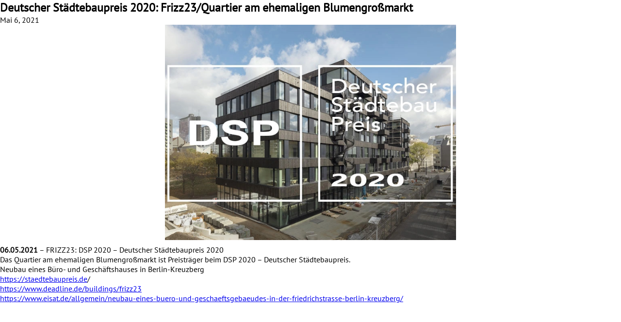

--- FILE ---
content_type: text/html; charset=utf-8
request_url: https://eisat.de/aktuelles/dlm-das-lebendige-museum-1-1
body_size: 2588
content:
<!DOCTYPE html>
<html lang="De">
<head>

<meta charset="utf-8">
<!-- 
	This website is powered by TYPO3 - inspiring people to share!
	TYPO3 is a free open source Content Management Framework initially created by Kasper Skaarhoj and licensed under GNU/GPL.
	TYPO3 is copyright 1998-2026 of Kasper Skaarhoj. Extensions are copyright of their respective owners.
	Information and contribution at https://typo3.org/
-->


<link rel="shortcut icon" href="/fileadmin/images/logos/eisat_rot_favicon.ico" type="image/x-ms-bmp">
<title>Eisat GmbH: Deutscher Städtebaupreis 2020: Frizz23/Quartier am ehemaligen Blumengroßmarkt</title>
<meta name="generator" content="TYPO3 CMS" />
<meta name="author" content="Artagam, Fehrecke, Hackforth, Hillmann, Schulz, Daniel GbR - Bertram Hillmann" />
<meta name="description" content="Eisat GmbH - Spezialisten für Tragwerkslösungen." />
<meta name="viewport" content="width=device-width, initial-scale=1.0, maximum-scale=1.0, user-scalable=no, shrink-to-fit=no" />
<meta name="twitter:card" content="summary" />


<link rel="stylesheet" type="text/css" href="/typo3temp/assets/compressed/merged-630dfb4c72311653ae79878dc1fd81d7-a13bd03b2bbfa2eece7fb7204139d762.css?1768428859" media="all">






<script type="application/ld+json">
              {
                "@context": "https://schema.org",
                "@type": "Organization",
                "name": "EISAT GmbH",
                "url": "https://www.eisat.de",
                "logo": "https://www.eisat.de/fileadmin/images/logos/eisat_square_logo.png",
                "description": "EISAT bietet sämtliche Planungsleistungen im Bauwesen für alle gebräuchlichen und ungebräuchlichen Bauarten und Baustoffe an. Die Bandbreite reicht dabei vom individuellen Kunstobjekt über anspruchsvolle Gewerbe-, Wohn- und Kommunalbauten, bis hin zu komplexen Ingenieurbau-Projekten.",
                "address": {
                  "@type": "PostalAddress",
                  "streetAddress": "Erkelenzdamm 59/61",
                  "addressLocality": "Berlin",
                  "postalCode": "10999",
                  "addressCountry": "DE"
                },
                "contactPoint": {
                  "@type": "ContactPoint",
                  "telephone": "030 - 319 85 50-30",
                  "contactType": "customer support",
                  "areaServed": "DE",
                  "availableLanguage": ["de", "en"]
                },
                "sameAs": [
                  "https://www.facebook.com/EiSat.GmbH/",
                  "https://www.instagram.com/eisat.de/?hl=de",
                  "https://www.world-architects.com/en/eisat-gmbh-eisenloffel-sattler-and-partner-berlin",
                  "https://www.competitionline.com/de/bueros/eisat-gmbh-engineered-structures-17010/wettbewerbe"
                ]
              }
          </script>
<link rel="canonical" href="https://eisat.de/aktuelles/dlm-das-lebendige-museum-1-1"/>

<!-- This site is optimized with the Yoast SEO for TYPO3 plugin - https://yoast.com/typo3-extensions-seo/ -->
<script type="application/ld+json">[{"@context":"https:\/\/www.schema.org","@type":"BreadcrumbList","itemListElement":[{"@type":"ListItem","position":1,"item":{"@id":"https:\/\/eisat.de\/","name":"Main Template"}},{"@type":"ListItem","position":2,"item":{"@id":"https:\/\/eisat.de\/login","name":"Log-In"}},{"@type":"ListItem","position":3,"item":{"@id":"https:\/\/eisat.de\/willkommen-bei-eisat","name":"Willkommen bei Eisat"}},{"@type":"ListItem","position":4,"item":{"@id":"https:\/\/eisat.de\/default-43237210a8","name":"Hauptmen\u00fc"}},{"@type":"ListItem","position":5,"item":{"@id":"https:\/\/eisat.de\/aktuelles","name":"Neuigkeiten"}},{"@type":"ListItem","position":6,"item":{"@id":"https:\/\/eisat.de\/aktuelles\/news","name":"News"}},{"@type":"ListItem","position":7,"item":{"@id":"https:\/\/eisat.de\/aktuelles\/dlm-das-lebendige-museum-1-1","name":"Deutscher St\u00e4dtebaupreis 2020: Frizz23\/Quartier am ehemaligen Blumengro\u00dfmarkt"}}]}]</script>
</head>
<body class="id104">
<div id="page" class="light">
    
    
   	
    <div id="content_popup" class="content_popup">
        <div id="main_cnt1" class="cnt">
            <div class="cnt_wrapper">
                <div class="standard_frame" id="frame641">
    

            <div id="c641" class="frame frame-default frame-type-textmedia frame-layout-0">
                
                
                    



                
                

    
        

    
        <header>
            

    
            
                

    
            <h2 class="">
                Deutscher Städtebaupreis 2020: Frizz23/Quartier am ehemaligen Blumengroßmarkt
            </h2>
        



            
        



            



            

    <p class="">
        <time datetime="2021-05-06">
            Mai  6, 2021
        </time>
    </p>



        </header>
    



    


                

    <div class="ce-textpic ce-center ce-above">
        
            

    <div class="ce-gallery" data-ce-columns="1" data-ce-images="1">
        
            <div class="ce-outer">
                <div class="ce-inner">
        
        
            <div class="ce-row">
                
                    
                        <div class="ce-column">
                            

        
<figure class="image">
    
            
                    
<!--<img class="image-embed-item eisat-img" src="/fileadmin/_processed_/1/1/csm_DSP_News_f09b8a99af.jpg" width="600" height="444" loading="lazy" alt="" />-->
  
  <picture>
		<source srcset="/fileadmin/_processed_/1/1/csm_DSP_News_d9944ae218.webp" media="(min-width: 1601px)" type="image/webp">
		<source srcset="/fileadmin/images/news/DSP_News.jpg" media="(min-width: 1601px)" type="image/jpeg">

		<source srcset="/fileadmin/_processed_/1/1/csm_DSP_News_f8173a1a99.webp" media="(min-width: 1201px)" type="image/webp">
		<source srcset="/fileadmin/images/news/DSP_News.jpg" media="(min-width: 1201px)" type="image/jpeg">

		<source srcset="/fileadmin/_processed_/1/1/csm_DSP_News_f439a2c179.webp" media="(min-width: 769px)" type="image/webp">
		<source srcset="/fileadmin/images/news/DSP_News.jpg" media="(min-width: 769px)" type="image/jpeg">

		<source srcset="/fileadmin/_processed_/1/1/csm_DSP_News_da0a7825e0.webp" media="(min-width: 481px)" type="image/webp">
		<source srcset="/fileadmin/images/news/DSP_News.jpg" media="(min-width: 481px)" type="image/jpeg">

		<source srcset="/fileadmin/_processed_/1/1/csm_DSP_News_22a4004bc5.webp" type="image/webp">
		<source srcset="/fileadmin/_processed_/1/1/csm_DSP_News_75f03c9630.jpg" type="image/jpeg">

		<img
				class="image-embed-item eisat-img"
				title=""
				alt=""
				src="/fileadmin/images/news/DSP_News.jpg"
				width="600"
				height="444"
				loading="lazy" />
	</picture>
  


                
        
    
</figure>


    


                        </div>
                    
                
            </div>
        
        
                </div>
            </div>
        
    </div>



        

        
                <div class="ce-bodytext">
                    
                    <p><strong>06.05.2021</strong> – FRIZZ23: DSP 2020 – Deutscher Städtebaupreis 2020</p>
<p>Das Quartier am ehemaligen Blumengroßmarkt ist Preisträger beim DSP 2020 – Deutscher Städtebaupreis.<br> Neubau eines Büro- und Geschäftshauses in Berlin-Kreuzberg</p>
<p><a href="https://staedtebaupreis.de" target="_blank" rel="noreferrer">https://staedtebaupreis.de</a>/<br> <a href="https://www.deadline.de/buildings/frizz23" target="_blank" rel="noreferrer">https://www.deadline.de/buildings/frizz23<br> https://www.eisat.de/allgemein/neubau-eines-buero-und-geschaeftsgebaeudes-in-der-friedrichstrasse-berlin-kreuzberg/</a></p>
<p>&nbsp;</p>
<p>&nbsp;</p>
<p>&nbsp;</p>
                </div>
            

        
    </div>


                
                    



                
                
                    



                
            </div>

        

</div>
            </div>
        </div>
        
        <div id="main_cnt2" class="cnt gallery">
          <div class="cnt_wrapper">
            
          </div>
        </div>

        <div id="main_cnt3" class="cnt">
            <div class="cnt_wrapper">
                    
                </div>
        </div>

        
        <div id="main_cnt4" class="cnt">
            <div class="cnt_wrapper">
                    
                </div>
        </div>
    </div>
    
   	
</div>

<script src="https://ajax.googleapis.com/ajax/libs/jquery/1/jquery.min.js"></script>
<script src="/fileadmin/js/viewportcheck.js?1654765860"></script>
<script src="https://cdn.jsdelivr.net/npm/simplebar@latest/dist/simplebar.min.js"></script>
<script src="https://unpkg.com/swiper/swiper-bundle.min.js"></script>
<script src="/fileadmin/js/js.cookie.min.js?1654765860"></script>
<script src="/fileadmin/js/script.js?1750683519"></script>
<script src="https://api.mapbox.com/mapbox-gl-js/v3.12.0/mapbox-gl.js"></script>
<script src="/fileadmin/js/contact_map.js?1750086028"></script>
<script src="/fileadmin/js/moment.js?1654765860"></script>
<script src="/fileadmin/js/news.js?1750085299"></script>


</body>
</html>

--- FILE ---
content_type: text/css; charset=utf-8
request_url: https://eisat.de/typo3temp/assets/compressed/merged-630dfb4c72311653ae79878dc1fd81d7-a13bd03b2bbfa2eece7fb7204139d762.css?1768428859
body_size: 24217
content:
.ce-align-left{text-align:left;}.ce-align-center{text-align:center;}.ce-align-right{text-align:right;}.ce-table td,.ce-table th{vertical-align:top;}.ce-textpic,.ce-image,.ce-nowrap .ce-bodytext,.ce-gallery,.ce-row,.ce-uploads li,.ce-uploads div{overflow:hidden;}.ce-left .ce-gallery,.ce-column{float:left;}.ce-center .ce-outer{position:relative;float:right;right:50%;}.ce-center .ce-inner{position:relative;float:right;right:-50%;}.ce-right .ce-gallery{float:right;}.ce-gallery figure{display:table;margin:0;}.ce-gallery figcaption{display:table-caption;caption-side:bottom;}.ce-gallery img{display:block;}.ce-gallery iframe{border-width:0;}.ce-border img,.ce-border iframe{border:2px solid #000000;padding:0px;}.ce-intext.ce-right .ce-gallery,.ce-intext.ce-left .ce-gallery,.ce-above .ce-gallery{margin-bottom:10px;}.ce-image .ce-gallery{margin-bottom:0;}.ce-intext.ce-right .ce-gallery{margin-left:10px;}.ce-intext.ce-left .ce-gallery{margin-right:10px;}.ce-below .ce-gallery{margin-top:10px;}.ce-column{margin-right:10px;}.ce-column:last-child{margin-right:0;}.ce-row{margin-bottom:10px;}.ce-row:last-child{margin-bottom:0;}.ce-above .ce-bodytext{clear:both;}.ce-intext.ce-left ol,.ce-intext.ce-left ul{padding-left:40px;overflow:auto;}.ce-headline-left{text-align:left;}.ce-headline-center{text-align:center;}.ce-headline-right{text-align:right;}.ce-uploads{margin:0;padding:0;}.ce-uploads li{list-style:none outside none;margin:1em 0;}.ce-uploads img{float:left;padding-right:1em;vertical-align:top;}.ce-uploads span{display:block;}.ce-table{width:100%;max-width:100%;}.ce-table th,.ce-table td{padding:0.5em 0.75em;vertical-align:top;}.ce-table thead th{border-bottom:2px solid #dadada;}.ce-table th,.ce-table td{border-top:1px solid #dadada;}.ce-table-striped tbody tr:nth-of-type(odd){background-color:rgba(0,0,0,.05);}.ce-table-bordered th,.ce-table-bordered td{border:1px solid #dadada;}.frame-space-before-extra-small{margin-top:1em;}.frame-space-before-small{margin-top:2em;}.frame-space-before-medium{margin-top:3em;}.frame-space-before-large{margin-top:4em;}.frame-space-before-extra-large{margin-top:5em;}.frame-space-after-extra-small{margin-bottom:1em;}.frame-space-after-small{margin-bottom:2em;}.frame-space-after-medium{margin-bottom:3em;}.frame-space-after-large{margin-bottom:4em;}.frame-space-after-extra-large{margin-bottom:5em;}.frame-ruler-before:before{content:'';display:block;border-top:1px solid rgba(0,0,0,0.25);margin-bottom:2em;}.frame-ruler-after:after{content:'';display:block;border-bottom:1px solid rgba(0,0,0,0.25);margin-top:2em;}.frame-indent{margin-left:15%;margin-right:15%;}.frame-indent-left{margin-left:33%;}.frame-indent-right{margin-right:33%;}.tx-srlanguagemenu,.tx-srlanguagemenu .links-list-header{font-family:Verdana,sans-serif;line-height:100%;margin-top:8px;padding:0;text-indent:0;}.tx-srlanguagemenu .CUR,.tx-srlanguagemenu .NO,.tx-srlanguagemenu .INACT{float:left;font-size:.8em;margin:0 5px;}.tx-srlanguagemenu .CUR a,.tx-srlanguagemenu .NO a,.tx-srlanguagemenu .INACT a{background-color:transparent;font-weight:bold;text-decoration:none;}.tx-srlanguagemenu .CUR a:focus,.tx-srlanguagemenu .CUR a:hover,.tx-srlanguagemenu .CUR a:active,.tx-srlanguagemenu .NO a:focus,.tx-srlanguagemenu .NO a:hover,.tx-srlanguagemenu .NO a:active,.tx-srlanguagemenu .INACT a:focus,.tx-srlanguagemenu .INACT a:hover,.tx-srlanguagemenu .INACT a:active{color:#333333;}.tx-srlanguagemenu .CUR a.flag:before,.tx-srlanguagemenu .CUR a.linked-language:before{content:url('../../../typo3conf/ext/sr_language_menu/Resources/Public/Images/current.png');padding-right:3px;}.tx-srlanguagemenu-links .SPC:before{content:"|";padding-right:3px;}.tx-srlanguagemenu .tx-srlanguagemenu-flag-linked,.tx-srlanguagemenu .tx-srlanguagemenu-flag-unlinked{height:13px;width:20px;}.tx-srlanguagemenu img.tx-srlanguagemenu-flag-unlinked{filter:grayscale(100%);-webkit-filter:grayscale(100%);-moz-filter:grayscale(100%);-ms-filter:grayscale(100%);-o-filter:grayscale(100%);filter:url("data:image/svg+xml;utf8,<svg%20xmlns='http://www.w3.org/2000/svg'><filter%20id='grayscale'><feColorMatrix%20type='matrix'%20values='0.3333%200.3333%200.3333%200%200%200.3333%200.3333%200.3333%200%200%200.3333%200.3333%200.3333%200%200%200%200%200%201%200'/></filter></svg>#grayscale");filter:gray;-webkit-filter:grayscale(1);}.tx-srlanguagemenu fieldset{}.tx-srlanguagemenu fieldset legend{}.tx-srlanguagemenu fieldset label{display:none;}.tx-srlanguagemenu fieldset span.icon-markup{display:inline-block;margin-right:3px;vertical-align:middle;}.tx-srlanguagemenu fieldset select{background-color:#009933;color:white;font-size:.8em;}.tx-srlanguagemenu fieldset option{padding:2px 5px 0 2px;}#loader{width:100vw;height:100vh;position:fixed;top:0;left:0;background:white;z-index:10000000;}#loader .wrapper{display:flex;justify-content:center;align-items:center;}#loader .wrapper .eisat{opacity:0;margin-right:20px;width:80px;height:80px;transform:translateX(-100px);}#loader .wrapper .eisat img{width:100%;height:auto;}#loader .wrapper .player{transform:translateX(-60px);}#loader.fadeIn .wrapper .eisat{opacity:1;transform:translateX(0);transition:opacity 0.5s ease 1.25s,transform 0s ease 0s;}#loader.fadeIn .wrapper .player{transform:translateX(0);transition:transform 0.5s ease 0.8s;}@font-face{font-family:Montserrat;src:url('../../../fileadmin/fonts/montserrat.ttf') format("truetype");}@font-face{font-family:Monteblack;src:url('../../../fileadmin/fonts/montserrat-black.ttf') format("truetype");}@font-face{font-family:Roboto;src:url('../../../fileadmin/fonts/roboto.ttf') format("truetype");}@font-face{font-family:OpenSans;src:url('../../../fileadmin/fonts/OpenSans.ttf') format("truetype");}@font-face{font-family:PTSans;src:url('../../../fileadmin/fonts/pt.ttf') format("truetype");}.header .swiper1 .swiper-wrapper .swiper-slide:after{content:"";position:absolute;top:0;left:0;width:100%;height:100%;z-index:0;opacity:0.75;}@media (min-width:1024px){.header .swiper1 .swiper-wrapper .swiper-slide:after{display:none;}}.header .swiper1 .swiper-wrapper .swiper-slide[data-swiper-slide-index="0"]:after{background:url('../../../fileadmin/images/oldwebsite/intro_mobile_1.jpg');background-size:cover;background-repeat:no-repeat;}.header .swiper1 .swiper-wrapper .swiper-slide[data-swiper-slide-index="1"]:after{background:url('../../../fileadmin/images/oldwebsite/intro_mobile_2.jpg');background-size:cover;background-repeat:no-repeat;}.header .swiper1 .swiper-wrapper .swiper-slide[data-swiper-slide-index="2"]:after{background:url('../../../fileadmin/images/oldwebsite/intro_mobile_3.jpg');background-size:cover;background-repeat:no-repeat;}.header .swiper1 .swiper-wrapper .swiper-slide[data-swiper-slide-index="3"]:after{background:url('../../../fileadmin/images/oldwebsite/intro_mobile_4.jpg');background-size:cover;background-repeat:no-repeat;}.header .swiper1 .swiper-wrapper .swiper-slide[data-swiper-slide-index="4"]:after{background:url('../../../fileadmin/images/oldwebsite/intro_mobile_5.jpg');background-size:cover;background-repeat:no-repeat;}.header .swiper-container{width:100%;height:100%;overflow:hidden;}.header .swiper-container .swiper-wrapper{width:100%;height:100%;}.header .swiper-container .swiper-wrapper .swiper-slide{position:relative;width:100%;height:100%;}.header .swiper-container .swiper-wrapper .swiper-slide:nth-child(even) header:after{display:none;}.header .swiper-container .swiper-wrapper .swiper-slide .frame{display:block;position:absolute;top:60%;left:0;width:90%;transform:translateY(0);z-index:20;padding:20px;box-sizing:border-box;opacity:0;}.header .swiper-container .swiper-wrapper .swiper-slide .frame header{position:relative;margin-bottom:10px;padding-bottom:10px;}.header .swiper-container .swiper-wrapper .swiper-slide .frame header h2{font-family:Montserrat,sans-serif !important;font-weight:700;font-size:240%;color:white;text-shadow:1px 1px #444;text-transform:uppercase;}.header .swiper-container .swiper-wrapper .swiper-slide .frame header h3{font-family:PTSans,sans-serif;font-weight:500;color:whitesmoke;text-align:left;font-size:120%;margin:10px 0px;box-sizing:border-box;font-weight:100;border-top:1px solid #ccc;padding-top:20px;}.header .swiper-container .swiper-wrapper .swiper-slide .frame header p{display:none;}.header .swiper-container .swiper-wrapper .swiper-slide .frame .ce-textpic{margin-top:20px;}.header .swiper-container .swiper-wrapper .swiper-slide .frame .ce-textpic .ce-bodytext p{color:white;font-size:110%;text-shadow:1px 1px #222;font-family:PTSans,sans-serif;}.header .swiper-container .swiper-wrapper .swiper-slide .frame .ce-textpic .ce-bodytext p a{display:block;font-family:PTSans,sans-serif;font-size:90%;margin:20px 0px 10px auto;float:left;clear:left;color:#444;text-shadow:none;background:linear-gradient(45deg,whitesmoke,white);text-align:center;text-decoration:none;padding:10px 30px;box-sizing:border-box;-webkit-box-shadow:0px 10px 25px -10px rgba(0,0,0,0.75);-moz-box-shadow:0px 10px 25px -10px rgba(0,0,0,0.75);box-shadow:0px 10px 25px -10px rgba(0,0,0,0.75);transform:translateY(50px);opacity:0;}.header .swiper-container .swiper-wrapper .swiper-slide .frame .ce-textpic .ce-bodytext p a:hover{background:#c1092b;color:whitesmoke;transition:0.3s;transition-delay:0s;}.header .swiper-container .swiper-wrapper .swiper-slide .frame .ce-textpic .ce-bodytext p a:after{content:'>';position:absolute;top:0;left:-20px;width:30px;height:30px;}@media (min-width:768px){.header .swiper-container .swiper-wrapper .swiper-slide .frame{left:10%;max-width:560px;top:56%;}.header .swiper-container .swiper-wrapper .swiper-slide .frame header h2{font-size:280%;}.header .swiper-container .swiper-wrapper .swiper-slide .frame header h3{font-size:200%;}.header .swiper-container .swiper-wrapper .swiper-slide .frame .ce-bodytext p{font-size:140% !important;}}@media (min-width:1024px){.header .swiper-container .swiper-wrapper .swiper-slide .frame{max-width:720px;}.header .swiper-container .swiper-wrapper .swiper-slide .frame header h2{font-size:300%;}.header .swiper-container .swiper-wrapper .swiper-slide .frame header h3{font-size:180%;}.header .swiper-container .swiper-wrapper .swiper-slide .frame .ce-bodytext p{font-size:160%;}}.header .swiper-container .swiper-wrapper .swiper-slide .bg_blocks{position:absolute;top:0;left:0;width:100%;height:100%;display:flex;flex-flow:column wrap;justify-content:flex-start;align-content:flex-start;z-index:5;}.header .swiper-container .swiper-wrapper .swiper-slide .bg_blocks .block{flex:0 0 25%;width:100%;opacity:0.65;overflow:hidden;}.header .swiper-container .swiper-wrapper .swiper-slide .bg_blocks .block video{display:none;}@media (min-width:1024px){.header .swiper-container .swiper-wrapper .swiper-slide .bg_blocks .block video{display:block;position:absolute;top:0;left:0;width:100%;height:100%;object-fit:cover;opacity:0.95;filter:blur(0px) saturate(100%) contrast(1.2) brightness(1);mix-blend-mode:multiply;z-index:-1;}}.header .swiper-container .swiper-wrapper .swiper-slide .bg_bars{position:absolute;top:0;left:0;width:100%;height:100%;display:flex;flex-flow:column wrap;justify-content:flex-start;align-content:flex-start;z-index:10;pointer-events:none;}.header .swiper-container .swiper-wrapper .swiper-slide .bg_bars .bar{position:relative;flex:0 0 25%;width:100%;overflow:hidden;}.header .swiper-container .swiper-wrapper .swiper-slide.swiper-slide-active .frame{opacity:1;transform:translateY(-50%);transition:1s;transition-delay:0.5s;}.header .swiper-container .swiper-wrapper .swiper-slide.swiper-slide-active .frame header:after{width:100%;transition:0.5s;transition-delay:1.5s;}.header .swiper-container .swiper-wrapper .swiper-slide.swiper-slide-active .frame .ce-bodytext p a{transform:translateY(0px);opacity:1;transition:0.5s;transition-delay:1.2s;}.header .swiper-container .swiper-wrapper .swiper-slide.swiper-slide-active .bar:after{transform:translateX(100%);transition:0.3s;}.header .swiper-container .swiper-wrapper .swiper-slide.swiper-slide-active .bar:nth-child(1):after{transition-delay:0.15s;}.header .swiper-container .swiper-wrapper .swiper-slide.swiper-slide-active .bar:nth-child(2):after{transition-delay:0.3s;}.header .swiper-container .swiper-wrapper .swiper-slide.swiper-slide-active .bar:nth-child(3):after{transition-delay:0.45s;}.header .swiper-container .swiper-wrapper .swiper-slide.swiper-slide-active .bar:nth-child(4):after{transition-delay:0.6s;}@media (min-width:1024px){.header .swiper-container .swiper-wrapper .swiper-slide .bg_bars,.header .swiper-container .swiper-wrapper .swiper-slide .bg_blocks{flex-flow:row wrap;}.header .swiper-container .swiper-wrapper .swiper-slide .bg_bars .bar,.header .swiper-container .swiper-wrapper .swiper-slide .bg_bars .block,.header .swiper-container .swiper-wrapper .swiper-slide .bg_blocks .bar,.header .swiper-container .swiper-wrapper .swiper-slide .bg_blocks .block{flex:0 0 25%;width:auto;height:100%;border-bottom:none;}.header .swiper-container .swiper-wrapper .swiper-slide .bg_bars .bar:after,.header .swiper-container .swiper-wrapper .swiper-slide .bg_blocks .bar:after{border-bottom:none;}.header .swiper-container .swiper-wrapper .swiper-slide .bg_bars .block,.header .swiper-container .swiper-wrapper .swiper-slide .bg_blocks .block{opacity:0.65;}.header .swiper-container .swiper-wrapper .swiper-slide.swiper-slide-active .bar{transform:translateX(100%);}}.header .swiper-container .swiper-pagination{display:flex;position:absolute;justify-content:space-around;bottom:10px;height:5px;width:70%;left:auto;right:5px;}.header .swiper-container .swiper-pagination span{display:block;background:white;flex:1 0 10px;border-radius:0px;height:3px;margin:0px 1px;opacity:0.5 !important;}.header .swiper-container .swiper-pagination span.swiper-pagination-bullet-active{background:#c1092b;opacity:1 !important;}@media (min-width:1024px){.header .swiper-container .swiper-pagination{width:40%;right:40px;bottom:70px;}}.header .swiper-container .swiper-button-next{display:none;}@media (min-width:1024px){.header .swiper-container .swiper-button-next{display:block;position:absolute;top:50%;left:8.5%;width:40px;height:40px;border:2px solid whitesmoke;}.header .swiper-container .swiper-button-next:after{font-size:20px;color:whitesmoke;opacity:0.9;position:absolute;top:8px;left:10px;}}.header .swiper-container .swiper-button-prev{display:none;}@media (min-width:1024px){.header .swiper-container .swiper-button-prev{display:block;position:absolute;top:calc(50% + 45px);left:8.5%;width:40px;height:40px;border:2px solid whitesmoke;}.header .swiper-container .swiper-button-prev:after{font-size:20px;color:whitesmoke;opacity:0.9;position:absolute;top:8px;left:14px;}}.header .swiper-container .custom-scrollbar{display:none;position:absolute;top:47%;left:5%;width:1px;height:260px;background:whitesmoke;z-index:50;}.header .swiper-container .custom-scrollbar .scrollbar-handle{position:absolute;top:0;left:0;width:5px;background:white;height:100px;transition:0.3s;transition-delay:1s;}.header .swiper-container .custom-counter{position:absolute;top:calc(47% + 230px);left:35px;z-index:50;color:#ccc;display:flex;display:none;flex-flow:row wrap;justify-content:flex-start;align-items:center;}@media (min-width:768px){.header .swiper-container .custom-counter{left:8.5%;}}.header .swiper-container .custom-counter .x{font-family:Montserrat,sans-serif;font-size:200%;font-weight:500;color:white;}.header .swiper-container .custom-counter .of{font-family:Montserrat,sans-serif;font-size:110%;font-weight:300;color:white;height:20px;padding-left:10px;margin-left:10px;border-left:2px solid #ccc;}#main_cnt3 .swiper2{position:relative;width:100%;height:100vh;max-height:800px;}#main_cnt3 .swiper2 .swiper-wrapper .swiper-slide{width:100%;height:100%;}#main_cnt3 .swiper2 .swiper-wrapper .swiper-slide .frame .ce-gallery{position:absolute;top:0;left:0;width:100%;height:100%;z-index:1;-webkit-box-shadow:inset 0px 0px 25px -5px rgba(0,0,0,0.75);-moz-box-shadow:inset 0px 0px 25px -5px rgba(0,0,0,0.75);box-shadow:inset 0px 0px 25px -5px rgba(0,0,0,0.75);}#main_cnt3 .swiper2 .swiper-wrapper .swiper-slide .frame .ce-gallery *{width:100%;height:100%;}#main_cnt3 .swiper2 .swiper-wrapper .swiper-slide .frame .ce-gallery * img{object-fit:cover;}#main_cnt3 .swiper2 .swiper-wrapper .swiper-slide .frame .ce-gallery:after{content:'';position:absolute;top:0;left:0;width:100%;height:100%;background:rgba(0,0,0,0.65);-webkit-backdrop-filter:saturate(150%);backdrop-filter:saturate(150%);z-index:1;}#main_cnt3 .swiper2 .swiper-wrapper .swiper-slide .frame .ce-bodytext{position:absolute;top:calc(68% - 100px);left:10%;transform:translateY(-50%);width:80%;height:auto;z-index:2;}#main_cnt3 .swiper2 .swiper-wrapper .swiper-slide .frame .ce-bodytext h3{position:relative;color:white;text-shadow:1px 1px black;font-family:Montserrat,sans-serif;font-size:140%;font-weight:900;margin-bottom:40px;}#main_cnt3 .swiper2 .swiper-wrapper .swiper-slide .frame .ce-bodytext h3:after{content:'';position:absolute;bottom:-20px;left:0;width:50%;height:3px;background:whitesmoke;}#main_cnt3 .swiper2 .swiper-wrapper .swiper-slide .frame .ce-bodytext p{font-family:OpenSans,sans-serif;color:whitesmoke;font-size:110%;}#main_cnt3 .swiper2 .swiper-wrapper .swiper-slide .frame .ce-bodytext p a{display:block;float:left;padding:10px 20px;text-decoration:none;color:white;border:2px solid white;-webkit-box-shadow:0px 10px 25px -10px rgba(0,0,0,0.75);-moz-box-shadow:0px 10px 25px -10px rgba(0,0,0,0.75);box-shadow:0px 10px 25px -10px rgba(0,0,0,0.75);margin:20px 0px;}#main_cnt3 .swiper2 .swiper-wrapper .swiper-slide .frame .ce-bodytext p a:hover{border:2px solid #c1092b;background:#c1092b;transition:0.3s;}@media (min-width:1024px){#main_cnt3 .swiper2 .swiper-wrapper .swiper-slide .frame .ce-bodytext{max-width:440px;}}@media (min-width:1600px){#main_cnt3 .swiper2 .swiper-wrapper .swiper-slide .frame .ce-bodytext{}#main_cnt3 .swiper2 .swiper-wrapper .swiper-slide .frame .ce-bodytext h3:after{left:-80px;width:100%;height:1px;opacity:0;transform:translateX(100%);}#main_cnt3 .swiper2 .swiper-wrapper .swiper-slide .frame .ce-bodytext:before{content:'';height:100%;width:1px;background:whitesmoke;position:absolute;top:0;left:-30px;opacity:0;transform:translateY(-100%);}}@media (min-width:1600px){#main_cnt3 .swiper2 .swiper-wrapper .swiper-slide.swiper-slide-active .frame .ce-textpic .ce-bodytext h3:after{opacity:1;transform:translateX(0);transition:0.3s;transition-delay:0.3s;}#main_cnt3 .swiper2 .swiper-wrapper .swiper-slide.swiper-slide-active .frame .ce-textpic .ce-bodytext:before{opacity:1;transform:translateY(0);transition:0.3s;transition-delay:0.3s;}}#main_cnt3 .swiper2 .swiper-pagination{display:flex;flex-flow:row wrap;position:absolute;right:5px;bottom:85px;left:auto;width:70%;text-align:right;}#main_cnt3 .swiper2 .swiper-pagination span{display:block;background:white;flex:1 0 10px;border-radius:0px;height:3px;margin:0px 1px;opacity:0.5 !important;}#main_cnt3 .swiper2 .swiper-pagination span.swiper-pagination-bullet-active{background:#c1092b;opacity:1 !important;}@media (min-width:1024px){#main_cnt3 .swiper2 .swiper-pagination{width:40%;}}.swiper1 #slide1 video{object-position:25%;}@media (min-width:1024px){.swiper1 #slide1 video{object-position:center;}}.header.main{position:absolute;background:black;width:100vw;height:100vh;top:0;left:0;z-index:1;}.header.main .header_wrapper{width:100%;height:100%;}.header.main .header_wrapper .backing_video{position:absolute;top:0;left:0;width:100%;height:100%;filter:blur(4px);}.header.main .header_wrapper .backing_video video{width:100%;height:100%;object-fit:cover;}#menu{z-index:20;pointer-events:none;}#menu .navbar{pointer-events:all;transition:0.1s ease 0.3s;overflow:hidden;}#menu .navbar:after{content:'';position:absolute;top:0;left:0;width:100%;height:100%;background:radial-gradient(whitesmoke,white,#ddd);-webkit-backdrop-filter:blur(3px) saturate(120%);backdrop-filter:blur(3px) saturate(120%);z-index:-1;}#menu .navbar:before{display:none;content:'';position:absolute;top:0;right:0;width:50px;height:100%;background:linear-gradient(106deg,#c1092b,rgba(143,7,32,0.85));z-index:3;}#menu .navbar .logo{position:relative;margin:20px;width:120px;opacity:0;transition:0.1s;}#menu .navbar .logo img{width:100%;height:auto;}#menu .navbar #lang_menu{position:absolute;width:80px;left:10px;top:80px;height:25px;padding:0px;z-index:5;}#menu .navbar #lang_menu .tx-srlanguagemenu{display:flex;flex-flow:row wrap;justify-content:space-around;width:100%;justify-content:space-around;align-content:center;width:100%;height:25px;margin:0;}#menu .navbar #lang_menu .tx-srlanguagemenu div{position:relative;float:none;margin:0;padding:0;font-size:1em;}#menu .navbar #lang_menu .tx-srlanguagemenu div img{opacity:0.5;}#menu .navbar #lang_menu .tx-srlanguagemenu div.CUR:before{display:none;content:'';}#menu .navbar #lang_menu .tx-srlanguagemenu div.CUR a{color:#444;font-family:PTSans,sans-serif;text-decoration:underline;font-weight:100;}#menu .navbar #lang_menu .tx-srlanguagemenu div.CUR a:before{display:none;}#menu .navbar #lang_menu .tx-srlanguagemenu div.CUR img{opacity:1;}#menu .navbar #lang_menu .tx-srlanguagemenu div.INACT,#menu .navbar #lang_menu .tx-srlanguagemenu div.NO{margin-left:2px !important;}#menu .navbar #lang_menu .tx-srlanguagemenu div.INACT:before,#menu .navbar #lang_menu .tx-srlanguagemenu div.NO:before{display:none;content:'';}#menu .navbar #lang_menu .tx-srlanguagemenu div.INACT a,#menu .navbar #lang_menu .tx-srlanguagemenu div.NO a{color:#444;font-family:PTSans,sans-serif;font-weight:100;}#menu .navbar #lang_menu .tx-srlanguagemenu:after{content:'';position:absolute;height:15px;width:1px;top:6px;left:50%;background-color:#888;padding:0px;}#menu .navbar .search{width:100%;height:40px;margin:10px auto 30px auto;z-index:5;}#menu .navbar .nav_wrapper{display:flex;flex-flow:row wrap;position:absolute;left:0;top:50%;transform:translateY(-50%);z-index:5;}#menu .navbar .nav_wrapper li{position:relative;flex:1 0 100%;height:50px;line-height:50px;text-align:right;transition:0.15s;transition-delay:0s;}#menu .navbar .nav_wrapper li:last-child{border:none;}#menu .navbar .nav_wrapper li a{text-decoration:none;}#menu .navbar .nav_wrapper li a .innerwrap{display:flex;flex-flow:row wrap;justify-content:flex-end;}#menu .navbar .nav_wrapper li a .innerwrap .imgwrap{display:none;position:absolute;right:0;top:0;flex:0 0 50px;height:50px;}#menu .navbar .nav_wrapper li a .innerwrap .imgwrap img{width:26px;height:26px;margin:12px;}#menu .navbar .nav_wrapper li a .innerwrap h2{font-family:Montserrat,sans-serif;color:#444;font-size:140%;font-weight:300;padding-right:50px;border-bottom:1px solid #ddd;}#menu .navbar .nav_wrapper li:hover{transform:translateX(-20px);transition:0.15s;transition-delay:0s;}#menu .navbar .nav_wrapper li:hover a .innerwrap h2{color:#c1092b;border-bottom:1px solid #222;}#menu .navbar .socialmedia{position:absolute;left:0;width:100%;padding:0px 20px;box-sizing:border-box;z-index:5;}#menu .navbar .socialmedia .socialmedia_text{font-family:Roboto,sans-serif;font-weight:100;font-size:80%;color:#aaa;}#menu .navbar .socialmedia .links{display:flex;flex-flow:row wrap;margin:10px 0px;}#menu .navbar .socialmedia .links .fb,#menu .navbar .socialmedia .links .insta,#menu .navbar .socialmedia .links .wa,#menu .navbar .socialmedia .links .co{flex:0 0 30px;width:30px;height:30px;margin-right:5px;}#menu .navbar .socialmedia .links .fb a img,#menu .navbar .socialmedia .links .insta a img,#menu .navbar .socialmedia .links .wa a img,#menu .navbar .socialmedia .links .co a img{width:30px;height:30px;opacity:0.5;}#menu .navbar .menu_footer{position:absolute;left:0;bottom:10px;padding-left:20px;box-sizing:border-box;z-index:5;}#menu .navbar .menu_footer .contact,#menu .navbar .menu_footer .copyright{display:none;}#menu .navbar .menu_footer .footer_nav{display:flex;flex-flow:row wrap;justify-content:flex-start;width:100%;list-style:none;}#menu .navbar .menu_footer .footer_nav li{padding:5px 12px;border-left:1px solid #ccc;}#menu .navbar .menu_footer .footer_nav li a{text-decoration:none;}#menu .navbar .menu_footer .footer_nav li a .innerwrap h2{font-family:Roboto,sans-serif;font-size:80%;font-weight:100;color:#888;}#menu .navbar .menu_footer .footer_nav li:last-child{border-right:1px solid #ccc;}#menu .navbar .menu_footer .side_links{display:none;}#menu .navbar .menu_footer .social_links{display:none;}#menu .navbar .menu_bg{position:absolute;top:0;left:0;width:100%;height:100%;z-index:2;}#menu .navbar .menu_bg video{width:100%;height:100%;transform-origin:center;object-fit:cover;opacity:0.25;filter:blur(3px) brightness(1.2);}@media (min-width:768px){#menu .navbar{max-width:400px;-webkit-box-shadow:-5px 0px 25px -10px rgba(0,0,0,0.75);-moz-box-shadow:-5px 0px 25px -10px rgba(0,0,0,0.75);box-shadow:-5px 0px 25px -10px rgba(0,0,0,0.75);}}#menu.open .navbar{transform:translateX(-100%);transition:0.3s;}#menu.open .navbar .logo{opacity:1;transition:opacity 0.3s ease 0.5s;z-index:5;}#topbar{position:fixed;top:0;left:0;width:100%;height:60px;z-index:1000;}#topbar #logo{height:50px;}#topbar #logo a{display:block;margin:5px 10px;width:120px;height:60px;background:url('../../../fileadmin/images/logos/Eisat_logo_red_raw.png');background-size:95%;background-position:center;background-repeat:no-repeat;}#topbar #logo a:hover{cursor:pointer;}#topbar #menu{position:absolute;top:0;left:0;width:100%;height:60px;}#topbar #menu #mobilemenu{display:block;width:30px;height:30px;padding:10px 5px;box-sizing:border-box;margin:10px 10px 10px auto !important;transform:scale(1.5);z-index:20;pointer-events:all;}#topbar #menu #mobilemenu:hover{cursor:pointer;}#topbar #menu #mobilemenu:hover span{background:#c1092b;transition:0.15s;}#topbar #menu #mobilemenu span{pointer-events:none;display:block;width:100%;height:3px;border-radius:5px;background:#c1092b;margin:0 auto 4px auto;-webkit-box-shadow:0px 10px 25px -10px rgba(0,0,0,0.75);-moz-box-shadow:0px 10px 25px -10px rgba(0,0,0,0.75);box-shadow:0px 10px 25px -10px rgba(0,0,0,0.75);}#topbar #menu #mobilemenu span:last-child{margin:0 auto;}#topbar #menu .navbar{position:fixed;top:0;left:100vw;width:100vw;height:100vh;list-style:none;}#topbar #menu.open #mobilemenu{position:fixed;right:0px;padding:10px 5px;transform-origin:center;background:transparent;transition:0.3s;}#topbar #menu.open #mobilemenu span{margin-bottom:0px;}#topbar #menu.open #mobilemenu span:nth-child(1){transform:rotate(45deg) translate(2px,2px) scaleX(1.5);background:#222;transition:0.25s;}#topbar #menu.open #mobilemenu span:nth-child(2){transform:rotate(-45deg) translate(0px,0px) scaleX(1.5);background:#222;transition:0.25s;}#topbar #menu.open #mobilemenu span:nth-child(3){opacity:0;transition:0.1s;}#topbar:after{content:'';position:absolute;top:-50px;left:0;width:100%;height:50px;background:rgba(255,255,255,0.85);-webkit-backdrop-filter:blur(5px) saturate(140%);backdrop-filter:blur(5px) saturate(140%);z-index:-1;}#topbar:before{content:'';position:absolute;left:-100%;top:0;width:100%;height:100%;background:transparent;pointer-events:none;border-bottom:1px solid #ccc;}#topbar.extend{height:60px;}#topbar.extend #logo a{transform:scale(0.9);background-image:url('../../../fileadmin/images/logos/Eisat_logo_red_raw.png');margin:5px 10px;transition-delay:0.5s;transition:0.3s;height:60px;}#topbar.extend #menu #mobilemenu{margin:15px 15px 15px auto !important;}#topbar.extend:after{height:60px;}#topbar.extend #lang{opacity:0;pointer-events:none;background:rgba(255,255,255,0.95);border:1px solid #ccc;border-top:1px solid whitesmoke;transition:0.3s;}#topbar.extend #lang .tx-srlanguagemenu{margin-top:-2px;}#topbar.extend #lang .tx-srlanguagemenu div a{color:#444;}#topbar.extend #lang .tx-srlanguagemenu .CUR a:before{top:-2px;}#topbar.extend #lang .tx-srlanguagemenu .SPC a img{border:1px solid #ccc;}#topbar.extend #lang .tx-srlanguagemenu:after{background-color:#666;}#topbar.extend #menu #mobilemenu{transform:scale(1.08);transition:transform 0.3s ease 0.3s;}#topbar.extend #menu #mobilemenu span{background:#222;}#topbar.extend #menu #mobilemenu:hover span{background:#c1092b;transition:0.15s;}#topbar.extend:after{top:0;transition:top 0.1s ease 0.1s,transform 0.3s ease 0.3s;}#topbar.extend:before{transform:translateX(100%);transition:transform 0.3s linear 0.5s;}#page.light #topbar #logo a{background-image:url('../../../fileadmin/images/logos/Eisat_logo_red_raw.png');}#page.light #topbar #menu #mobilemenu span{background:#222;}body.id3 #content #main_cnt3{display:none;}#content{position:relative;margin-top:100vh;padding:50px 0px 0px 0px;background:white;box-sizing:border-box;overflow:hidden;z-index:3;}#content .cnt{padding:50px 0px;position:relative;width:100%;}#content .cnt .cnt_wrapper{display:flex;flex-flow:row wrap;justify-content:space-between;}#content .cnt .ce-gallery img{max-width:100%;height:auto;}#content #main_cnt1{padding-bottom:150px;background:white;}#content #main_cnt1 .standard_frame{padding:0px 20px;box-sizing:border-box;}#content #main_cnt1 .standard_frame .frame{position:relative;margin:20px auto;}#content #main_cnt1 .standard_frame .frame header{position:absolute;top:160px;left:0;font-family:Montserrat,sans-serif;z-index:1;}#content #main_cnt1 .standard_frame .frame header h2{color:#c1092b;font-weight:700;margin-bottom:10px;}#content #main_cnt1 .standard_frame .frame header h3{color:#444;}@media (min-width:400px){#content #main_cnt1 .standard_frame .frame header{top:200px;}}@media (min-width:768px){#content #main_cnt1 .standard_frame .frame header{top:220px;}}#content #main_cnt1 .standard_frame .frame .ce-textpic{overflow:visible;}#content #main_cnt1 .standard_frame .frame .ce-textpic .ce-gallery{width:calc(100% + 40px);margin:10px auto 10px -20px;height:200px;overflow:hidden;}#content #main_cnt1 .standard_frame .frame .ce-textpic .ce-gallery .ce-outer{width:100%;height:100%;}#content #main_cnt1 .standard_frame .frame .ce-textpic .ce-gallery .ce-outer .ce-inner{width:100%;height:100%;}#content #main_cnt1 .standard_frame .frame .ce-textpic .ce-gallery .ce-outer .ce-inner .ce-row{width:100%;height:100%;}#content #main_cnt1 .standard_frame .frame .ce-textpic .ce-gallery .ce-outer .ce-inner .ce-row .ce-column{width:100%;height:100%;}#content #main_cnt1 .standard_frame .frame .ce-textpic .ce-gallery .ce-outer .ce-inner .ce-row .ce-column .image{width:100%;height:100%;}#content #main_cnt1 .standard_frame .frame .ce-textpic .ce-gallery .ce-outer .ce-inner .ce-row .ce-column .image img{width:100%;height:100%;object-fit:cover;}#content #main_cnt1 .standard_frame .frame .ce-textpic .ce-bodytext{margin-top:100px;}#content #main_cnt1 .standard_frame .frame .ce-textpic .ce-bodytext p{color:#666;font-family:PTSans,sans-serif;margin:15px 0px;font-weight:100;font-size:100%;text-align:left;}#content #main_cnt1 .standard_frame .frame .ce-textpic .ce-bodytext p strong{font-weight:700;color:#CC4760;}#content #main_cnt1 .standard_frame .frame .ce-textpic .ce-bodytext p a{display:block;float:left;text-decoration:none;padding:10px 20px;color:#666;font-family:Montserrat,sans-serif;border:1px solid #666;font-size:80%;font-weight:bold;text-transform:uppercase;margin:10px 0px;}#content #main_cnt1 .standard_frame .frame .ce-textpic .ce-bodytext p a:hover{background:#ccc;border:1px solid #ccc;}@media (min-width:1024px){#content #main_cnt1 .standard_frame .frame{display:flex;flex-flow:row wrap;justify-content:space-between;align-items:flex-start;padding:0px 50px;}#content #main_cnt1 .standard_frame .frame header{position:relative;top:0;flex:0 0 50%;margin-top:20px;}#content #main_cnt1 .standard_frame .frame .ce-textpic{flex:0 0 50%;}#content #main_cnt1 .standard_frame .frame .ce-textpic .ce-gallery{width:100vw;height:auto;position:absolute;bottom:-200px;left:0;opacity:0.15;}#content #main_cnt1 .standard_frame .frame .ce-textpic .ce-bodytext{margin-top:0px;}#content #main_cnt1 .standard_frame .frame .ce-textpic .ce-bodytext p:nth-child(1){margin-top:0px;}}@media (min-width:1366px){#content #main_cnt1{padding:100px 10%;}#content #main_cnt1 .standard_frame .frame .ce-textpic .ce-gallery{left:-12.5%;opacity:0.1;}}@media (min-width:1600px){#content #main_cnt1{padding:150px 15%;}#content #main_cnt1 .standard_frame .frame header h2{font-size:210%;}#content #main_cnt1 .standard_frame .frame header h3{font-size:120%;}#content #main_cnt1 .standard_frame .frame .ce-textpic .ce-gallery{left:-25%;bottom:-300px;}#content #main_cnt1 .standard_frame .frame .ce-textpic .ce-bodytext p{font-size:120%;}}#content #main_cnt2{background:#fafafa;padding:50px 20px;box-sizing:border-box;}#content #main_cnt2 .cnt_wrapper #frame637{margin-top:50px;}#content #main_cnt2 .cnt_wrapper .standard_frame{flex:0 0 100%;}#content #main_cnt2 .cnt_wrapper .standard_frame .frame header{font-family:Montserrat,sans-serif;}#content #main_cnt2 .cnt_wrapper .standard_frame .frame header h2{color:#222;margin:10px 0px;}#content #main_cnt2 .cnt_wrapper .standard_frame .frame header h3{padding:10px 20px;background:#c1092b;color:whitesmoke;font-size:100%;margin:30px 0px 20px 0px;}#content #main_cnt2 .cnt_wrapper .standard_frame .frame h3{font-family:PTSans,sans-serif;font-size:100%;color:#444;margin:20px auto;font-weight:100;}#content #main_cnt2 .cnt_wrapper .standard_frame .frame h3 strong{display:inline;color:#c1092b;font-size:120%;font-weight:100;}#content #main_cnt2 .cnt_wrapper .standard_frame .frame h3 strong a{text-decoration:none;color:#c1092b;}#content #main_cnt2 .cnt_wrapper .standard_frame .frame .ce-bodytext p{font-family:PTSans,sans-serif;font-size:100%;color:#444;margin:20px auto;}#content #main_cnt2 .cnt_wrapper .standard_frame .frame .ce-bodytext p strong{color:#CC4760;}@media (min-width:768px){#content #main_cnt2 .cnt_wrapper .standard_frame{max-width:80%;flex:0 0 100%;}#content #main_cnt2 .cnt_wrapper .standard_frame .frame header h2{font-size:140%;}#content #main_cnt2 .cnt_wrapper .standard_frame .frame header h3{display:inline-block;background:transparent;color:#CC4760;padding:0px 0px 10px 0px;margin:10px 0px;font-size:120%;border-bottom:3px solid #CC4760;}}#content #main_cnt2 .cnt_wrapper #frame630,#content #main_cnt2 .cnt_wrapper #frame637{max-width:100% !important;}#content #main_cnt2 .cnt_wrapper .flx2{background:#fefefe;margin:5px 0px;}#content #main_cnt2 .cnt_wrapper .flx2 .frame .ce-gallery{width:100%;height:180px;border:1px solid white;margin:0;}#content #main_cnt2 .cnt_wrapper .flx2 .frame .ce-gallery *{width:100%;height:100%;}#content #main_cnt2 .cnt_wrapper .flx2 .frame .ce-gallery img{object-fit:cover;transition:0.3s;}@media (min-width:1024px){#content #main_cnt2 .cnt_wrapper .flx2 .frame .ce-gallery{height:240px;}}@media (min-width:1280px){#content #main_cnt2 .cnt_wrapper .flx2 .frame .ce-gallery{height:280px;}}@media (min-width:1600px){#content #main_cnt2 .cnt_wrapper .flx2 .frame .ce-gallery{height:320px;}}@media (min-width:1920px){#content #main_cnt2 .cnt_wrapper .flx2 .frame .ce-gallery{height:360px;}}#content #main_cnt2 .cnt_wrapper .flx2 .frame .ce-bodytext{padding:10px;box-sizing:border-box;margin:0;}#content #main_cnt2 .cnt_wrapper .flx2 .frame .ce-bodytext h2{color:#222;font-weight:300;font-family:Montserrat,sans-serif;font-size:110%;}#content #main_cnt2 .cnt_wrapper .flx2 .frame .ce-bodytext p{display:none;font-family:PTSans,sans-serif;color:#444;margin:15px auto;font-size:100%;}#content #main_cnt2 .cnt_wrapper .flx2:hover{-webkit-box-shadow:0px 10px 25px -10px rgba(0,0,0,0.75);-moz-box-shadow:0px 10px 25px -10px rgba(0,0,0,0.75);box-shadow:0px 10px 25px -10px rgba(0,0,0,0.75);cursor:pointer;transform:scale(1.01);transition:0.3s;transition-delay:0s !important;}#content #main_cnt2 .cnt_wrapper .flx2:hover .ce-gallery .image{overflow:hidden;}#content #main_cnt2 .cnt_wrapper .flx2:hover .ce-gallery .image img{filter:contrast(1.2) saturate(80%);transform:scale(1.1);transition:0.5s;transition-delay:0.1s;}#content #main_cnt2 .cnt_wrapper .flx2:hover .ce-bodytext{transform:scale(0.9);transform-origin:center;transition:0.3s;transition-delay:0s;}#content #main_cnt2 .cnt_wrapper .flx6{display:flex;justify-content:center;align-items:center;position:relative;flex:0 0 48%;margin:1% 0;border:1px solid #ddd;background:#fefefe;-webkit-box-shadow:4px 4px 5px 0px rgba(0,0,0,0.25);-moz-box-shadow:4px 4px 5px 0px rgba(0,0,0,0.25);box-shadow:4px 4px 5px 0px rgba(0,0,0,0.25);}#content #main_cnt2 .cnt_wrapper .flx6 h4{text-align:center;color:#222;font-weight:300;}#content #main_cnt2 .cnt_wrapper .flx6:before{content:'';padding-top:100%;float:left;}@media (min-width:768px){#content #main_cnt2 .cnt_wrapper .flx6{flex:0 0 32%;margin:0.5% 0;}}@media (min-width:1024px){#content #main_cnt2 .cnt_wrapper .flx6{flex:0 0 16%;margin:0%;}}#content #main_cnt2 .cnt_wrapper .flx6:hover{transform:scale(1.05);outline:1px solid #c1092b;transition:0.3s;}#content #main_cnt2 .cnt_wrapper .flx6:hover h4{color:#c1092b;}#content #main_cnt2 .cnt_wrapper .smallpops{position:absolute;opacity:0;transform:translateX(100%);pointer-events:none;width:300px;background:rgba(255,255,255,0.85);-webkit-backdrop-filter:blur(3px);backdrop-filter:blur(3px);padding:20px;box-sizing:border-box;z-index:1000;-webkit-box-shadow:0px 10px 25px -10px rgba(0,0,0,0.75);-moz-box-shadow:0px 10px 25px -10px rgba(0,0,0,0.75);box-shadow:0px 10px 25px -10px rgba(0,0,0,0.75);}#content #main_cnt2 .cnt_wrapper .smallpops h4{font-size:110%;font-weight:700;color:#c1092b;margin-bottom:5px;text-align:left !important;}#content #main_cnt2 .cnt_wrapper .smallpops.active{pointer-events:all;opacity:1;transform:translateX(0);}#content #main_cnt2 .cnt_wrapper .smallpops:nth-child(odd){right:calc(100vw - 320px);left:auto;}#content #main_cnt2 .cnt_wrapper .smallpops:nth-child(even){left:calc(100vw - 320px);right:auto;}@media (min-width:1024px){#content #main_cnt2 .cnt_wrapper{width:90%;margin:20px auto;}}@media (min-width:1366px){#content #main_cnt2 .cnt_wrapper{width:90%;max-width:1600px;margin:50px auto;}}@media (min-width:1600px){#content #main_cnt2 .cnt_wrapper .cnt_wrapper .standard_frame .frame .ce-textpic{width:80%;}#content #main_cnt2 .cnt_wrapper .cnt_wrapper .standard_frame .frame .ce-textpic .ce-bodytext p{margin:50px auto;}}#content #main_cnt3{padding:0px 20px;width:100%;background:#fafafa;}#content #main_cnt3 .standard_frame{position:absolute;bottom:0;left:0;width:100%;height:auto;z-index:5;}#content #main_cnt3 .standard_frame .frame{z-index:2;padding:10px;box-sizing:border-box;}#content #main_cnt3 .standard_frame .frame header h2{font-family:Montserrat;color:white;font-size:100%;margin:20px 0px;}#content #main_cnt3 .standard_frame .frame p{font-family:PTSans,sans-serif;color:#444;font-size:100%;}#content #main_cnt3 .standard_frame .frame p a{display:block;float:right;color:#c1092b;text-decoration:none;border:1px solid #c1092b;margin:10px 0px;padding:5px 10px;}#content #main_cnt3 .standard_frame .frame p a:hover{background:#c1092b;color:white;transition:0.15s;}#content #main_cnt3 .standard_frame:after{content:'';position:absolute;top:0;left:0;width:100%;height:100%;background:#fafafa;opacity:1;-webkit-backdrop-filter:blur(10px) saturate(120%);backdrop-filter:blur(10px) saturate(120%);z-index:-1;}@media (min-width:1024px){#content #main_cnt3{padding:0px calc(5% + 20px);}#content #main_cnt3 .standard_frame .frame{padding:10px 0px;}}@media (min-width:1366px){#content #main_cnt3{padding:50px calc(10% + 20px);}}#content #main_cnt4{display:block;background:whitesmoke;}#content #main_cnt4 .cnt_wrapper{width:90%;margin:auto;}#content #main_cnt4 .cnt_wrapper .standard_frame{background:whitesmoke;padding:5px 0px;z-index:1;}#content #main_cnt4 .cnt_wrapper .standard_frame .frame header h2{font-family:Montserrat,sans-serif;color:#222;margin-bottom:10px;}#content #main_cnt4 .cnt_wrapper .standard_frame .frame p{font-family:PTSans,sans-serif;font-size:100%;color:#666;}#content #main_cnt4 .cnt_wrapper .standard_frame .frame p a{text-decoration:none;color:#c1092b;}@media (min-width:1368px){#content #main_cnt4 .cnt_wrapper{width:80%;padding:50px 0px;}}#content #main_cnt5{margin:0;padding:0;}#content #main_cnt5 .cnt_wrapper{display:flex;flex-flow:row wrap;}#content #main_cnt5 .cnt_wrapper .flx2:nth-child(1){padding:50px 20px;box-sizing:border-box;}#content #main_cnt5 .cnt_wrapper .flx2:nth-child(1) .frame header{margin:30px 0px;}#content #main_cnt5 .cnt_wrapper .flx2:nth-child(1) .frame header h2{font-family:Montserrat,sans-serif;}#content #main_cnt5 .cnt_wrapper .flx2:nth-child(1) .frame header h3{font-size:130%;font-family:Montserrat,sans-serif;color:#222;}#content #main_cnt5 .cnt_wrapper .flx2:nth-child(1) .frame header p{display:none;}#content #main_cnt5 .cnt_wrapper .flx2:nth-child(1) .frame .ce-textpic .ce-bodytext p{font-family:PTSans,sans-serif;color:#444;font-size:100%;margin:5px 0px;}#content #main_cnt5 .cnt_wrapper .flx2:nth-child(1) .frame .ce-textpic .ce-bodytext p strong{color:#CC4760;}#content #main_cnt5 .cnt_wrapper .flx2:nth-child(1) .frame .ce-textpic .ce-bodytext p a{color:#c1092b;}@media (min-width:1024px){#content #main_cnt5 .cnt_wrapper .flx2:nth-child(1){padding:50px calc(5% + 20px);}}@media (min-width:1366px){#content #main_cnt5 .cnt_wrapper .flx2:nth-child(1){padding:50px calc(10% + 20px);}}@media (min-width:1600px){#content #main_cnt5 .cnt_wrapper .flx2:nth-child(1){padding:100px calc(10% + 20px);}}@media (min-width:1920px){#content #main_cnt5 .cnt_wrapper .flx2:nth-child(1){padding:150px calc(10% + 20px);}}#content #main_cnt5 .cnt_wrapper .flx2:nth-child(2){min-height:300px;border:2px solid white;-webkit-box-shadow:inset 0px 0px 25px -5px rgba(0,0,0,0.75);-moz-box-shadow:inset 0px 0px 25px -5px rgba(0,0,0,0.75);box-shadow:inset 0px 0px 25px -5px rgba(0,0,0,0.75);}#content #main_cnt5 .cnt_wrapper .flx2:nth-child(2) .frame{height:100%;width:100%;}body.id5 #content #main_cnt3{background:white;}.reference_box{width:100%;border-bottom:1px solid #ddd;margin-bottom:40px;padding-bottom:20px;}@media (min-width:1024px){.reference_box{margin-bottom:90px;padding-left:20px;padding-bottom:0;border-left:1px solid #ccc;border-bottom:none;}}.reference_box:last-child{margin-bottom:0px;}@media (min-width:1024px){.reference_box:nth-child(even){box-shadow:none;}}.reference_box .frame{}.reference_box .frame .standard_frame{padding:0px 20px;margin-bottom:0 !important;box-sizing:border-box;}.reference_box .frame .standard_frame .frame header{display:flex;flex-flow:row wrap;align-items:baseline;margin:20px 0px;}.reference_box .frame .standard_frame .frame header h2{color:red;order:2;flex-basis:auto;font-size:160%;margin:0px !important;padding:0;}.reference_box .frame .standard_frame .frame header h3{order:1;flex-basis:auto;font-size:120%;color:#c1092b !important;background:transparent !important;margin:0px 10px 0px 0px !important;padding:0px 10px 0px 0px !important;border-bottom:none !important;}.reference_box .frame .standard_frame .frame header h3:after{content:'/';position:absolute;top:0;right:0px;color:#c1092b;}.reference_box .frame .standard_frame .frame .ce-textpic{position:relative;}.reference_box .frame .standard_frame .frame .ce-textpic .ce-gallery{width:100%;height:auto;}.reference_box .frame .standard_frame .frame .ce-textpic .ce-gallery *{width:100%;height:100%;}@media (min-width:1024px){.reference_box .frame .standard_frame .frame .ce-textpic:after{content:'';position:absolute;top:0;right:0;width:300px;height:1px;background:#ccc;}.reference_box .frame .standard_frame .frame .ce-textpic:before{content:'';position:absolute;top:0;right:0;width:1px;height:80px;background:#ccc;}.reference_box .frame .standard_frame .frame .ce-textpic .ce-bodytext{padding:0px 30px;}}@media (min-width:768px){.reference_box .frame .standard_frame{max-width:100% !important;padding:0px 50px !important;margin-bottom:40px;}.reference_box .frame .standard_frame .frame .ce-textpic{display:flex;flex-flow:row wrap;justify-content:space-between;align-items:center;}.reference_box .frame .standard_frame .frame .ce-textpic .ce-gallery{flex:0 0 55%;}.reference_box .frame .standard_frame .frame .ce-textpic .ce-bodytext{flex:0 0 43%;}}@media (min-width:1024px){.reference_box .frame .standard_frame{padding:0px !important;}}.reference_box .frame .galeria{padding:20px 0px;}.reference_box .frame .galeria .swiper-container{width:100%;height:auto;height:200px;overflow:hidden;}.reference_box .frame .galeria .swiper-container .swiper-wrapper{width:100%;height:100%;}.reference_box .frame .galeria .swiper-container .swiper-wrapper .swiper-slide{width:60% !important;margin:0px 4px !important;height:200px;overflow:hidden;}.reference_box .frame .galeria .swiper-container .swiper-wrapper .swiper-slide img{width:100%;height:100%;object-fit:cover;}.reference_box .frame .galeria .swiper-container .swiper-wrapper .swiper-slide .mainpage_link{width:100%;height:100%;text-decoration:none;}.reference_box .frame .galeria .swiper-container .swiper-wrapper .swiper-slide .mainpage_link .innerwrap{width:100%;height:100%;}.reference_box .frame .galeria .swiper-container .swiper-wrapper .swiper-slide .mainpage_link .innerwrap .imgwrap{width:100%;height:100%;}.reference_box .frame .galeria .swiper-container .swiper-wrapper .swiper-slide .mainpage_link .innerwrap .imgwrap img{width:100%;height:100%;object-fit:cover;}.reference_box .frame .galeria .swiper-container .swiper-wrapper .swiper-slide .mainpage_link .innerwrap .abstract{display:none;}.reference_box .frame .galeria .swiper-container .swiper-wrapper .swiper-slide .mainpage_link .innerwrap .tags{display:none;}.reference_box .frame .galeria .swiper-container .swiper-wrapper .swiper-slide .mainpage_link .innerwrap .date{display:none;}.reference_box .frame .galeria .swiper-container .swiper-wrapper .swiper-slide .mainpage_link .innerwrap h2{position:absolute !important;bottom:0;transform:translateY(100%) !important;color:#222;font-size:90%;font-weight:300;width:100%;background:rgba(255,255,255,0.85);-webkit-backdrop-filter:blur(3px);backdrop-filter:blur(3px);padding:10px;box-sizing:border-box;}.reference_box .frame .galeria .swiper-container .swiper-wrapper .swiper-slide .mainpage_link:hover h2{opacity:1 !important;transform:translateY(0) !important;transition:0.3s;}.reference_box .frame .galeria .swiper-container .swiper-wrapper .swiper-slide:hover{transition:0.3s;}@media (min-width:768px){.reference_box .frame .galeria .swiper-container .swiper-wrapper .swiper-slide{width:50% !important;}}@media (min-width:1024px){.reference_box .frame .galeria .swiper-container .swiper-wrapper .swiper-slide{width:40% !important;}}@media (min-width:1600px){.reference_box .frame .galeria .swiper-container .swiper-wrapper .swiper-slide{width:32% !important;}}@media (min-width:1024px){.reference_box .frame .galeria{background:transparent;padding:30px 0px 0px 0px;}.reference_box .frame .galeria .swiper-container .swiper-wrapper .swiper-slide{background:transparent;}}.reference_box .frame .sector_projects h3{color:#222 !important;width:100%;margin:0px 0px 20px 0px !important;text-align:left;font-weight:700 !important;}#page.sub{overflow-x:hidden;}#page.sub .header.sub{position:relative;margin:150px auto 50px auto;width:90%;max-width:1600px;height:auto;}#page.sub .header.sub .header_wrapper{width:100%;height:auto;pointer-events:none;}#page.sub .header.sub .header_wrapper .standard_frame{width:100%;height:100%;}#page.sub .header.sub .header_wrapper .standard_frame .frame{width:100%;height:100%;}#page.sub .header.sub .header_wrapper .standard_frame .frame .ce-textpic{display:flex;flex-flow:row wrap;width:100%;height:auto;justify-content:center;}#page.sub .header.sub .header_wrapper .standard_frame .frame .ce-textpic .ce-gallery{flex:0 0 80%;min-height:300px;order:2;overflow:visible;}#page.sub .header.sub .header_wrapper .standard_frame .frame .ce-textpic .ce-gallery *{width:100%;height:100%;}#page.sub .header.sub .header_wrapper .standard_frame .frame .ce-textpic .ce-gallery img{width:100%;height:auto;transform:scale(1.5);}@media (min-width:768px){#page.sub .header.sub .header_wrapper .standard_frame .frame .ce-textpic .ce-gallery{margin:50px 0px;}#page.sub .header.sub .header_wrapper .standard_frame .frame .ce-textpic .ce-gallery img{transform:scale(1);}#page.sub .header.sub .header_wrapper .standard_frame .frame .ce-textpic .ce-gallery:after{content:'';position:absolute;bottom:-100px;left:0;width:100%;height:1px;background-color:#ccc;}}#page.sub .header.sub .header_wrapper .standard_frame .frame .ce-textpic .ce-bodytext{width:80%;height:auto;z-index:1;order:3;}#page.sub .header.sub .header_wrapper .standard_frame .frame .ce-textpic .ce-bodytext:before{content:'';display:block;position:relative;background-image:url('../../../fileadmin/images/logos/eisat_square_logo.png');background-size:100%;width:120px;height:120px;margin:20px auto;}#page.sub .header.sub .header_wrapper .standard_frame .frame .ce-textpic .ce-bodytext h1{display:none;color:#c1092b;font-family:Montserrat,sans-serif;text-align:center;font-size:200%;}#page.sub .header.sub .header_wrapper .standard_frame .frame .ce-textpic .ce-bodytext h2{color:#222;font-family:PTSans,sans-serif;text-align:center;font-size:120%;}#page.sub .header.sub .header_wrapper .standard_frame .frame .ce-textpic .ce-bodytext p{color:#444;font-family:PTSans,sans-serif;font-size:110%;text-align:left;margin:15px 0px;}@media (min-width:768px){#page.sub .header.sub .header_wrapper .standard_frame .frame .ce-textpic .ce-bodytext p{text-align:center;}}@media (min-width:768px){#page.sub .header.sub .header_wrapper .standard_frame .frame .ce-textpic .ce-bodytext{top:calc(50% - 190px);left:25%;width:50%;}}@media (min-width:1024px){#page.sub .header.sub .header_wrapper .standard_frame .frame .ce-textpic .ce-bodytext{top:calc(50% - 70px);display:flex;flex-flow:column wrap;justify-content:center;align-content:space-around;height:140px;max-width:600px;}#page.sub .header.sub .header_wrapper .standard_frame .frame .ce-textpic .ce-bodytext:before{flex:1 0 140px;width:140px;height:140px;margin-right:50px;background-repeat:no-repeat;}#page.sub .header.sub .header_wrapper .standard_frame .frame .ce-textpic .ce-bodytext:after{content:'';position:absolute;left:65px;top:0;width:1px;height:100%;background:#aaa;}#page.sub .header.sub .header_wrapper .standard_frame .frame .ce-textpic .ce-bodytext h2{flex:0 0 30px;line-height:30px;text-align:left;}#page.sub .header.sub .header_wrapper .standard_frame .frame .ce-textpic .ce-bodytext p{text-align:left;}}@media (min-width:1024px){#page.sub .header.sub .header_wrapper .standard_frame .frame .ce-textpic{width:100%;margin:30px auto;align-content:center;align-items:center;justify-content:space-between;}#page.sub .header.sub .header_wrapper .standard_frame .frame .ce-textpic .ce-gallery{flex:0 0 48%;filter:grayscale(1);transition:0.3s;}#page.sub .header.sub .header_wrapper .standard_frame .frame .ce-textpic .ce-gallery:hover{filter:grayscale(0.2);transition:0.3s;}#page.sub .header.sub .header_wrapper .standard_frame .frame .ce-textpic .ce-bodytext{flex:0 0 48%;flex-flow:row wrap;justify-content:flex-start;height:100%;}#page.sub .header.sub .header_wrapper .standard_frame .frame .ce-textpic .ce-bodytext:before{flex-grow:0;margin:0;margin-bottom:40px;}#page.sub .header.sub .header_wrapper .standard_frame .frame .ce-textpic .ce-bodytext h2{text-align:left;flex:1 0 100%;}#page.sub .header.sub .header_wrapper .standard_frame .frame .ce-textpic .ce-bodytext p{text-align:left;flex:1 0 100%;margin-bottom:40px;}#page.sub .header.sub .header_wrapper .standard_frame .frame .ce-textpic .ce-bodytext:after{display:none;}}@media (min-width:1600px){#page.sub .header.sub .header_wrapper .standard_frame .frame .ce-bodytext{flex:0 0 50%;}}#page.sub #content.sub{padding:0;margin-top:0vh;}#page.sub #content.sub .cnt{padding:0;}#page.sub #content.sub .cnt .cnt_wrapper{width:90%;max-width:1600px;margin:10px auto;padding:30px 0px;display:flex;justify-content:space-between;}#page.sub #content.sub .cnt .cnt_wrapper .standard_frame{position:relative;flex:1 0 100%;padding:0;}#page.sub #content.sub .cnt .cnt_wrapper .standard_frame:after{display:none;}#page.sub #content.sub .cnt .cnt_wrapper .standard_frame .frame{position:relative;border:none;padding:0;}#page.sub #content.sub .cnt .cnt_wrapper .standard_frame .frame header{position:relative;top:0;}#page.sub #content.sub .cnt .cnt_wrapper .standard_frame .frame header h2{color:#222;}@media (min-width:1024px){#page.sub #content.sub .cnt .cnt_wrapper .standard_frame .frame header h2{font-size:140% !important;}}#page.sub #content.sub .cnt .cnt_wrapper .frame p{font-size:100%;font-family:PTSans,sans-serif;color:#444;margin:5px 0px;}#page.sub #content.sub #main_cnt2 .cnt_wrapper{display:block;width:90%;max-width:1600px;margin:0px auto;}#page.sub #content.sub #main_cnt2 .cnt_wrapper .standard_frame .frame{width:80%;margin:10px auto;}#page.sub #content.sub #main_cnt2 .cnt_wrapper .standard_frame .frame h3{color:#c1092b;font-family:PTSans,sans-serif;}#page.sub #content.sub #main_cnt2 .cnt_wrapper .standard_frame .frame p{margin:10px 0px;color:#444;font-family:PTSans,sans-serif;}#page.sub #content.sub #main_cnt2 .cnt_wrapper .standard_frame .frame p a{color:#c1092b;text-decoration:none;font-weight:bold;}@media (min-width:768px){#page.sub #content.sub #main_cnt2 .cnt_wrapper .standard_frame{max-width:100%;}}@media (min-width:1024px){#page.sub #content.sub #main_cnt2 .cnt_wrapper .standard_frame .frame{width:60%;margin:10px 0px;}#page.sub #content.sub #main_cnt2 .cnt_wrapper .standard_frame #c61{margin:10px 0px 10px auto;}}#page.sub #content.sub #main_cnt2 .cnt_wrapper #frame55 .frame{width:100%;margin:0;}@media (min-width:1024px){#page.sub #content.sub #main_cnt2 .cnt_wrapper{padding:50px 0vw;}}@media (min-width:1366px){#page.sub #content.sub #main_cnt2 .cnt_wrapper{width:90%;max-width:1600px;}}#page.sub #content.sub #main_cnt3 .cnt_wrapper{justify-content:flex-start;}#page.sub #content.sub #main_cnt3 .cnt_wrapper .standard_frame{margin-bottom:30px;}#page.sub #content.sub #main_cnt3 .cnt_wrapper .standard_frame .frame header h2{color:#222;}#page.sub #content.sub #main_cnt3 .cnt_wrapper .standard_frame .frame .ce-gallery{margin:10px auto;}#page.sub #content.sub #main_cnt3 .cnt_wrapper .standard_frame .frame .ce-gallery img{width:100%;height:auto;}#page.sub #content.sub #main_cnt3 .cnt_wrapper #frame862{margin:30px 0px;}@media (min-width:768px){#page.sub #content.sub #main_cnt3 .cnt_wrapper #frame862{margin:-12px 0px;padding-bottom:10px;border-bottom:1px solid #ccc;}}@media (min-width:1024px){#page.sub #content.sub #main_cnt3 .cnt_wrapper .flx2{flex:0 0 50%;align-self:center;}#page.sub #content.sub #main_cnt3 .cnt_wrapper .flx2 img{max-width:100%;height:auto;}}#page.sub #content.sub #main_cnt3 .cnt_wrapper #flex2326{padding-right:50px;}#page.sub #content.sub #main_cnt3 .cnt_wrapper .flx3{font-family:PTSans,sans-serif;background:white;padding:160px 10px 20px 0px;border-top:1px solid #ddd;border-bottom:1px solid #ddd;z-index:1;}#page.sub #content.sub #main_cnt3 .cnt_wrapper .flx3 .frame{transition:0.15s;}#page.sub #content.sub #main_cnt3 .cnt_wrapper .flx3 .frame header h2{color:#222;font-size:110%;font-family:Montserrat,sans-serif;}#page.sub #content.sub #main_cnt3 .cnt_wrapper .flx3 .frame header h3{color:#888;font-size:100%;font-weight:100;}#page.sub #content.sub #main_cnt3 .cnt_wrapper .flx3 .frame .ce-gallery{position:absolute;top:20px;left:0;height:120px;filter:grayscale(1);transition:0.15s;}#page.sub #content.sub #main_cnt3 .cnt_wrapper .flx3 .frame .ce-bodytext p a{display:block;float:left;pointer-events:none;opacity:0;transform:translateX(-20px);padding:5px 10px;background:#c1092b;color:white;margin:7px 0px;text-decoration:none;transition:0.3s;}#page.sub #content.sub #main_cnt3 .cnt_wrapper .flx3 .frame .ce-bodytext p a:before{filter:invert(0);transform:rotate(-90deg);transform-origin:top;}#page.sub #content.sub #main_cnt3 .cnt_wrapper .flx3:hover{cursor:pointer;transform:scale(1.03);-webkit-box-shadow:0px 10px 25px -10px rgba(0,0,0,0.75);-moz-box-shadow:0px 10px 25px -10px rgba(0,0,0,0.75);box-shadow:0px 10px 25px -10px rgba(0,0,0,0.75);border:none;z-index:5;transform:0.2s;}#page.sub #content.sub #main_cnt3 .cnt_wrapper .flx3:hover .frame{padding-left:20px;transition:0.2s;}#page.sub #content.sub #main_cnt3 .cnt_wrapper .flx3:hover .frame .ce-gallery{transform:translateX(20px);filter:grayscale(0) contrast(1.1);transition:0.2s;}#page.sub #content.sub #main_cnt3 .cnt_wrapper .flx3:hover .frame .ce-bodytext p a{pointer-events:all;opacity:1;transform:translateX(0);transition:0.3s;}@media (min-width:768px){#page.sub #content.sub #main_cnt3 .cnt_wrapper .flx3{border:none;flex:0 0 48%;margin:1%;}#page.sub #content.sub #main_cnt3 .cnt_wrapper .flx3:nth-child(even):before{content:'';position:absolute;right:0;top:0;width:1px;height:105%;background:#ddd;}#page.sub #content.sub #main_cnt3 .cnt_wrapper .flx3:nth-child(4):after,#page.sub #content.sub #main_cnt3 .cnt_wrapper .flx3:nth-child(5):after,#page.sub #content.sub #main_cnt3 .cnt_wrapper .flx3:nth-child(6):after{content:'';position:absolute;top:0;left:-20px;width:calc(100% + 40px);height:1px;background:#ddd;}}@media (min-width:1368px){#page.sub #content.sub #main_cnt3 .cnt_wrapper .flx3{flex:0 0 31%;}#page.sub #content.sub #main_cnt3 .cnt_wrapper .flx3:after{display:none;}#page.sub #content.sub #main_cnt3 .cnt_wrapper .flx3:before{display:none;}#page.sub #content.sub #main_cnt3 .cnt_wrapper .flx3:nth-child(2):before,#page.sub #content.sub #main_cnt3 .cnt_wrapper .flx3:nth-child(3):before,#page.sub #content.sub #main_cnt3 .cnt_wrapper .flx3:nth-child(5):before{content:'';display:block;position:absolute;right:0;top:0;width:1px;height:100%;background:#ddd;}}#page.sub #content.sub #main_cnt3 .cnt_wrapper #flex674 h3,#page.sub #content.sub #main_cnt3 .cnt_wrapper #flex675 h3{color:#888;}#page.sub .header.leistungen{position:relative;height:auto;margin:150px 0 50px 0;width:100%;max-width:1600px;}#page.sub .header.leistungen .header_wrapper{width:100%;height:100%;padding-bottom:30px;}#page.sub .header.leistungen .header_wrapper .standard_frame{width:100%;height:100%;}#page.sub .header.leistungen .header_wrapper .standard_frame .frame{width:100%;height:100%;}#page.sub .header.leistungen .header_wrapper .standard_frame .frame .ce-textpic .ce-gallery{position:relative;margin:0px 0px 10px 0px;width:100%;height:50vh;z-index:1;overflow:visible;}#page.sub .header.leistungen .header_wrapper .standard_frame .frame .ce-textpic .ce-gallery *{width:100%;height:100%;}@media (min-width:1024px){#page.sub .header.leistungen .header_wrapper .standard_frame .frame .ce-textpic .ce-gallery *{overflow:visible;}}#page.sub .header.leistungen .header_wrapper .standard_frame .frame .ce-textpic .ce-gallery .image{width:90%;margin:auto;}#page.sub .header.leistungen .header_wrapper .standard_frame .frame .ce-textpic .ce-gallery .image img{width:100%;height:100%;object-fit:cover;object-position:top center;}@media (min-width:1024px){#page.sub .header.leistungen .header_wrapper .standard_frame .frame .ce-textpic .ce-gallery .image{width:120%;}}@media (min-width:1600px){#page.sub .header.leistungen .header_wrapper .standard_frame .frame .ce-textpic .ce-gallery .image{width:110%;}}#page.sub .header.leistungen .header_wrapper .standard_frame .frame .ce-textpic .ce-bodytext{position:relative;width:100%;padding:0px 20px;z-index:3;}#page.sub .header.leistungen .header_wrapper .standard_frame .frame .ce-textpic .ce-bodytext h2{color:#222;text-align:left;font-size:200%;margin:10px 0px;}#page.sub .header.leistungen .header_wrapper .standard_frame .frame .ce-textpic .ce-bodytext h3{font-size:90%;color:#222;padding-bottom:5px;margin-bottom:5px;border-bottom:1px solid #ccc;}#page.sub .header.leistungen .header_wrapper .standard_frame .frame .ce-textpic .ce-bodytext p{color:#444;font-size:100%;padding-bottom:50px;border-bottom:1px solid #ccc;}@media (min-width:768px){#page.sub .header.leistungen .header_wrapper .standard_frame .frame .ce-textpic .ce-bodytext{position:absolute;width:70%;padding:30px;bottom:-100px;left:50%;transform:translateX(-50%);z-index:10;background:rgba(255,255,255,0.5);-webkit-backdrop-filter:blur(3px);backdrop-filter:blur(3px);-webkit-box-shadow:0px -10px 25px -15px rgba(0,0,0,0.75);-moz-box-shadow:0px -10px 25px -15px rgba(0,0,0,0.75);box-shadow:0px -10px 25px -15px rgba(0,0,0,0.75);}#page.sub .header.leistungen .header_wrapper .standard_frame .frame .ce-textpic .ce-bodytext p{padding-bottom:20px;border:none;}}@media (min-width:1024px){#page.sub .header.leistungen .header_wrapper .standard_frame .frame .ce-textpic{overflow:visible;}}#page.sub .header.leistungen .header_wrapper .video_overlay{position:absolute;top:0;left:0;width:100%;height:50vh;opacity:0.6;mix-blend-mode:multiply;filter:blur(5px);z-index:5;overflow:hidden;}#page.sub .header.leistungen .header_wrapper .video_overlay video{object-fit:cover;}@media (min-width:1024px){#page.sub .header.leistungen{width:90%;height:60vh;margin:150px auto 50px auto;}#page.sub .header.leistungen .header_wrapper{position:absolute;top:50%;left:0;width:100%;transform:translateY(-50%);height:auto;padding:0;}#page.sub .header.leistungen .header_wrapper .standard_frame .frame .ce-textpic{width:100%;display:flex;flex-flow:row wrap;justify-content:space-between;align-items:center;}#page.sub .header.leistungen .header_wrapper .standard_frame .frame .ce-textpic .ce-gallery{flex:0 0 40%;}#page.sub .header.leistungen .header_wrapper .standard_frame .frame .ce-textpic .ce-bodytext{position:relative;flex:0 0 50%;bottom:auto;left:auto;transform:translate(0);box-shadow:none;}#page.sub .header.leistungen .header_wrapper .video_overlay{width:60%;}}@media (min-width:1280px){#page.sub .header.leistungen{width:90%;}}#page.sub #content.leistungen{margin-top:0px;padding:0px;background:transparent;}#page.sub #content.leistungen p{margin:10px 0px;color:#444;}#page.sub #content.leistungen p strong{font-size:120%;color:black;}#page.sub #content.leistungen p a{color:#c1092b;}#page.sub #content.leistungen p:first-child{padding:20px;}@media (min-width:768px){#page.sub #content.leistungen p:first-child{padding:20px 50px;}}@media (min-width:1024px){#page.sub #content.leistungen p:first-child{padding:20px 0px;}}#page.sub #content.leistungen #main_cnt1{padding:30px 0px 30px 0px;background:whitesmoke;-webkit-backdrop-filter:blur(1px);backdrop-filter:blur(1px);z-index:1;}#page.sub #content.leistungen #main_cnt1 .cnt_wrapper{position:relative;padding:0px 20px;}#page.sub #content.leistungen #main_cnt1 .cnt_wrapper .standard_frame{flex:1 0 100%;padding:0;}#page.sub #content.leistungen #main_cnt1 .cnt_wrapper .standard_frame .frame{display:block;}#page.sub #content.leistungen #main_cnt1 .cnt_wrapper .standard_frame p strong{font-size:120%;color:black;}#page.sub #content.leistungen #main_cnt1 .cnt_wrapper .standard_frame:last-child p{text-align:right;}#page.sub #content.leistungen #main_cnt1 .cnt_wrapper .flx6{display:flex;justify-content:center;align-items:center;position:relative;flex:0 0 48%;margin:1% 0;border:1px solid #ddd;background:#fefefe;-webkit-box-shadow:4px 4px 5px 0px rgba(0,0,0,0.25);-moz-box-shadow:4px 4px 5px 0px rgba(0,0,0,0.25);box-shadow:4px 4px 5px 0px rgba(0,0,0,0.25);}#page.sub #content.leistungen #main_cnt1 .cnt_wrapper .flx6 h4{text-align:center;color:#222;font-weight:300;}#page.sub #content.leistungen #main_cnt1 .cnt_wrapper .flx6:before{content:'';padding-top:100%;float:left;}@media (min-width:768px){#page.sub #content.leistungen #main_cnt1 .cnt_wrapper .flx6{flex:0 0 32%;margin:0.5% 0;}}@media (min-width:1024px){#page.sub #content.leistungen #main_cnt1 .cnt_wrapper .flx6{flex:0 0 16%;margin:0%;}}#page.sub #content.leistungen #main_cnt1 .cnt_wrapper .flx6:hover{border:1px solid #c1092b;transform:scale(1.02);transition:0.3s;}#page.sub #content.leistungen #main_cnt1 .cnt_wrapper .flx6:hover h4{color:#c1092b;}#page.sub #content.leistungen #main_cnt1 .smallpops{position:absolute;opacity:0;transform:translateX(100%);pointer-events:none;width:300px;background:rgba(255,255,255,0.85);-webkit-backdrop-filter:blur(3px);backdrop-filter:blur(3px);padding:20px;box-sizing:border-box;z-index:1000;-webkit-box-shadow:0px 10px 25px -10px rgba(0,0,0,0.75);-moz-box-shadow:0px 10px 25px -10px rgba(0,0,0,0.75);box-shadow:0px 10px 25px -10px rgba(0,0,0,0.75);}#page.sub #content.leistungen #main_cnt1 .smallpops h4{text-align:left !important;}#page.sub #content.leistungen #main_cnt1 .smallpops.active{pointer-events:all;opacity:1;transform:translateX(0);}#page.sub #content.leistungen #main_cnt1 .smallpops:nth-child(odd){right:calc(100vw - 320px);left:auto;}#page.sub #content.leistungen #main_cnt1 .smallpops:nth-child(even){left:calc(100vw - 320px);right:auto;}@media (min-width:768px){#page.sub #content.leistungen #main_cnt1{background:linear-gradient(45deg,transparent,rgba(255,255,255,0.5));-webkit-backdrop-filter:blur(1.5px);backdrop-filter:blur(1.5px);}}#page.sub #content.leistungen #main_cnt2{padding:0px;}#page.sub #content.leistungen #main_cnt3{background:white;padding:30px 0px;}#page.sub #content.leistungen #main_cnt3 .cnt_wrapper:before{content:'';width:60%;height:1px;margin-bottom:10px;background:#ccc;}@media (min-width:1024px){#page.sub #content.leistungen #main_cnt3 .cnt_wrapper{width:90%;max-width:1600px;margin:0px auto;}}#page.sub #content.leistungen #main_cnt3 .standard_frame{position:relative !important;}#page.sub #content.leistungen #main_cnt3 .standard_frame .frame{padding:0;}#page.sub #content.leistungen #main_cnt3 .standard_frame .frame p:first-child{padding:0 !important;}#page.sub #content.leistungen #main_cnt3 .standard_frame .frame ul{margin-top:30px;list-style:disc;list-style-position:inside;}#page.sub #content.leistungen #main_cnt3 .standard_frame .frame ul li{color:#444;padding:5px 0px;}#page.sub #content.leistungen #main_cnt3 .standard_frame .frame ul li:first-child{list-style-type:none;}#page.sub #content.leistungen #main_cnt3 .standard_frame .frame ul li strong{display:block;color:#222;border-bottom:2px solid #c1092b;padding-bottom:5px;margin-bottom:-5px;}#page.sub #content.leistungen #main_cnt3 .standard_frame:after{display:none;}@media (min-width:768px){#page.sub #content.leistungen #main_cnt3{padding:50px 0px;}}@media (min-width:768px){#page.sub #content.leistungen{margin-top:120px;}#page.sub #content.leistungen #main_cnt1{padding:0px 50px 50px 50px;}#page.sub #content.leistungen .standard_frame{padding:0px;}#page.sub #content.leistungen .standard_frame .frame{padding:0 !important;}}@media (min-width:1024px){#page.sub #content.leistungen{margin-top:0;}#page.sub #content.leistungen #main_cnt1 .standard_frame{flex:0 0 47%;}}@media (min-width:1280px){#page.sub #content.leistungen #main_cnt1{width:90%;max-width:1600px;margin:0px auto;padding:50px 0px;}}body.id5 #content.sub{display:flex;flex-flow:row wrap;justify-content:flex-start;}body.id5 #content.sub #main_cnt1{order:1;flex:1 0 100%;}body.id5 #content.sub #main_cnt2{order:3;flex:1 0 100%;}body.id5 #content.sub #main_cnt3{order:2;flex:1 0 100%;}#lang{position:fixed;width:80px;right:6px;bottom:20px;height:25px;padding:0px 5px;background:rgba(0,0,0,0.65);}#lang .tx-srlanguagemenu{display:flex;flex-flow:row wrap;justify-content:space-around;width:100%;justify-content:space-around;align-content:center;width:100%;height:25px;margin:0;font-size:90%;}#lang .tx-srlanguagemenu div{position:relative;float:none;margin:0;padding:0;font-size:1em;}#lang .tx-srlanguagemenu div img{opacity:0.5;}#lang .tx-srlanguagemenu div.CUR:before{display:none;content:'';}#lang .tx-srlanguagemenu div.CUR a{color:whitesmoke;font-family:PTSans,sans-serif;text-decoration:underline;font-weight:100;line-height:25px;}#lang .tx-srlanguagemenu div.CUR a:before{display:none;}#lang .tx-srlanguagemenu div.CUR img{opacity:1;}#lang .tx-srlanguagemenu div.INACT,#lang .tx-srlanguagemenu div.NO{margin-left:2px !important;}#lang .tx-srlanguagemenu div.INACT:before,#lang .tx-srlanguagemenu div.NO:before{display:none;content:'';}#lang .tx-srlanguagemenu div.INACT a,#lang .tx-srlanguagemenu div.NO a{color:whitesmoke;font-family:PTSans,sans-serif;font-weight:100;line-height:25px;}#lang .tx-srlanguagemenu:after{content:'';position:absolute;height:15px;width:2px;top:5px;left:50%;background-color:white;padding:0px;}@media (min-width:1024px){#lang{right:320px;height:30px;}#lang .tx-srlanguagemenu{height:30px;}#lang .tx-srlanguagemenu:after{top:8px;}}#page.light #lang{right:20px;}#page.light #lang .tx-srlanguagemenu div a{color:white;}#page.light #lang .tx-srlanguagemenu:after{background-color:whitesmoke;}@media (min-width:1024px){#page.light #lang{right:320px;height:30px;}#page.light #lang .tx-srlanguagemenu{height:30px;}#page.light #lang .tx-srlanguagemenu:after{top:8px;}}.tx-indexedsearch-searchbox{margin-bottom:20px;}.tx-indexedsearch-searchbox form fieldset{display:flex;flex-flow:row wrap;justify-content:flex-end;border:none;}.tx-indexedsearch-searchbox form fieldset legend{display:none;}.tx-indexedsearch-searchbox form fieldset .tx-indexedsearch-form{position:relative;}.tx-indexedsearch-searchbox form fieldset .tx-indexedsearch-form label{display:none;}.tx-indexedsearch-searchbox form fieldset .tx-indexedsearch-form input{font-family:Roboto,sans-serif;font-size:110%;font-weight:500;height:30px;margin-top:15px;padding:0px 10px 3px 10px;box-sizing:border-box;flex:0 0 140px;border:none;background:transparent;margin-right:10px;border-bottom:1px solid #222;color:#222;}.tx-indexedsearch-searchbox form fieldset .tx-indexedsearch-form input:focus{outline:none;}.tx-indexedsearch-searchbox form fieldset .tx-indexedsearch-form input::placeholder{font-size:90% !important;font-weight:100 !important;color:#d39a0c;font-style:italic;}.tx-indexedsearch-searchbox form fieldset .tx-indexedsearch-form:after{content:'';position:absolute;bottom:5px;left:0px;width:100%;height:2px;background:#c1092b;transform:scale(0);transform-origin:left;transition:0.3s;}.tx-indexedsearch-searchbox form fieldset .tx-indexedsearch-form.focused:after{transform:scale(1);transition:0.3s;}.tx-indexedsearch-searchbox form fieldset .tx-indexedsearch-form.focused input::placeholder{color:#c1092b;}.tx-indexedsearch-searchbox form fieldset .tx-indexedsearch-search-submit{position:relative;flex:0 0 50px;height:50px;}.tx-indexedsearch-searchbox form fieldset .tx-indexedsearch-search-submit input{height:50px;width:50px;border:none;border-radius:0;color:transparent;background:transparent;}.tx-indexedsearch-searchbox form fieldset .tx-indexedsearch-search-submit:after{content:'';position:absolute;top:0;left:0;width:100%;height:100%;background:url('../../../fileadmin/images/icons/magnify.png');background-size:50%;background-position:center;background-repeat:no-repeat;}.tx-indexedsearch-searchbox form p{display:none;}.tx-indexedsearch-rules{display:none;}.popup ul.tx-indexedsearch-browsebox{list-style:none;width:100%;display:flex;flex-flow:row wrap;justify-content:flex-start;margin:5px 0px 30px 0px;}.popup ul.tx-indexedsearch-browsebox li{margin:1px;padding:5px 15px;background:#ccc;}.popup ul.tx-indexedsearch-browsebox li a{color:#222;text-decoration:none;}.popup ul.tx-indexedsearch-browsebox li.tx-indexedsearch-browselist-currentPage{border:1px solid #222;background:whitesmoke;}.popup .tx-indexedsearch-res{margin:30px 0px;}.popup .tx-indexedsearch-res h3 a{color:#c1092b;text-decoration:none;}.popup .tx-indexedsearch-res h3 .tx-indexedsearch-percent{display:none;}.popup .tx-indexedsearch-res p.tx-indexedsearch-description{padding:20px;background:whitesmoke;box-sizing:border-box;margin:10px 0px;font-size:90%;color:#444;}.popup .tx-indexedsearch-res .tx-indexedsearch-info{display:none;}#desktop_menu{display:none;}#desktop_menu .navbar .logo{display:none;}#desktop_menu .navbar .nav_wrapper{display:none;}#desktop_menu .navbar .socialmedia{display:none;}#desktop_menu .navbar .menu_footer{display:none;}#desktop_menu .navbar .menu_bg{display:none;}#desktop_menu .navbar #lang_menu{display:none;}@media (min-width:1024px){#desktop_menu{position:absolute;display:block;top:0;right:80px;width:auto;height:60px;line-height:60px;z-index:2;}#desktop_menu .side_links{display:none;}#desktop_menu .navbar .nav_wrapper{list-style:none;display:flex;flex-flow:row wrap;justify-content:flex-end;}#desktop_menu .navbar .nav_wrapper .search{display:none;}#desktop_menu .navbar .nav_wrapper li{position:relative;padding:0px 20px;box-sizing:border-box;transition:0.3s;}#desktop_menu .navbar .nav_wrapper li:after{content:"";position:absolute;bottom:0px;left:0;width:100%;height:1px;background:#ccc;-webkit-box-shadow:0px 10px 25px -10px rgba(0,0,0,0.75);-moz-box-shadow:0px 10px 25px -10px rgba(0,0,0,0.75);box-shadow:0px 10px 25px -10px rgba(0,0,0,0.75);opacity:0;transition:0.3s;z-index:-1;}#desktop_menu .navbar .nav_wrapper li a{display:block;text-decoration:none;}#desktop_menu .navbar .nav_wrapper li a .innerwrap .imgwrap{display:none;}#desktop_menu .navbar .nav_wrapper li a .innerwrap h2{font-family:PTSans,sans-serif;font-size:100%;font-weight:100;color:white;}#desktop_menu .navbar .nav_wrapper li:before{content:'';position:absolute;top:20px;height:20px;left:0;width:2px;background:#ccc;}#desktop_menu .navbar .nav_wrapper li:nth-of-type(1):before{display:none;}#desktop_menu .navbar .nav_wrapper li:hover{background:rgba(0,0,0,0.15);-webkit-backdrop-filter:blur(5px);backdrop-filter:blur(5px);transition:0.15s;}#desktop_menu .navbar .nav_wrapper li:hover:after{opacity:1;transition:0.3s;}#desktop_menu .navbar .nav_wrapper li:hover h2{transform:scale(1.02);}#desktop_menu .navbar .menu_footer{display:block;position:absolute;right:-50px;top:calc(100vh - 50px);}#desktop_menu .navbar .menu_footer .footer_wrap .footer_nav{display:flex;flex-flow:row wrap;justify-content:flex-end;list-style:none;}#desktop_menu .navbar .menu_footer .footer_wrap .footer_nav li{margin:0px 5px;height:auto;line-height:normal;padding:5px 10px;background:rgba(0,0,0,0.65);-webkit-box-shadow:0px 10px 25px -10px rgba(0,0,0,0.75);-moz-box-shadow:0px 10px 25px -10px rgba(0,0,0,0.75);box-shadow:0px 10px 25px -10px rgba(0,0,0,0.75);}#desktop_menu .navbar .menu_footer .footer_wrap .footer_nav li a{text-decoration:none;}#desktop_menu .navbar .menu_footer .footer_wrap .footer_nav li a .innerwrap h2{font-family:Roboto,sans-serif;color:whitesmoke;font-weight:100;font-size:90%;}#desktop_menu .navbar .menu_footer .footer_wrap .footer_nav li:hover{filter:invert(1);transition:0.2s;}#desktop_menu .navbar .menu_footer .footer_wrap .contact,#desktop_menu .navbar .menu_footer .footer_wrap .copyright{display:none;}#desktop_menu.extend{height:60px;line-height:60px;}#desktop_menu.extend .navbar .nav_wrapper li a .innerwrap h2{color:#666;}#desktop_menu.extend .navbar .nav_wrapper li:before{background:#aaa;top:20px;}#desktop_menu.extend .navbar .nav_wrapper li:hover{background:transparent;border-bottom:3px solid #c1092b;transition:0.15s;}#desktop_menu.extend .navbar .nav_wrapper li:hover a .innerwrap h2{color:#c1092b;}#desktop_menu.extend .navbar .menu_footer{display:none;}}#page.light #desktop_menu .navbar .nav_wrapper li a .innerwrap h2{color:#444;}#content .standard_frame .ce-gallery{position:relative;transform:translateY(60px);opacity:0;}#content .standard_frame .ce-gallery.fadeIn{transform:translateY(0);opacity:1;transition:opacity 1s ease 0.1s,transform 1s ease 0.1s;}#content .standard_frame p,#content .standard_frame h2,#content .standard_frame h3{position:relative;transform:translateX(-100px);opacity:0;}#content .standard_frame p.fadeInLeft,#content .standard_frame h2.fadeInLeft,#content .standard_frame h3.fadeInLeft{transform:translateX(0);opacity:1;transition:0.5s linear 0.1s;}#content .standard_frame h3.fadeInleft{transition-delay:0.3s;}#content .flx3{position:relative;transform:translateY(100px);opacity:0;}#content .flx3.fadeIn{transform:translateY(0);opacity:1;transition:opacity 1s ease 0.1s,transform 1s ease 0.1s;}.popup .tx-powermail .powermail_fieldset{border:none;}.popup .tx-powermail .powermail_fieldset .powermail_legend{display:block;width:100%;font-size:90%;color:#888;padding:5px 0px;margin:5px 0px 10px 0px;border-bottom:1px solid #ccc;}.popup .tx-powermail .powermail_fieldset .powermail_fieldwrap label{display:block;margin:10px 0px 0px 0px;}.popup .tx-powermail .powermail_fieldset .powermail_fieldwrap .powermail_field{width:100%;margin:5px 0px;}.popup .tx-powermail .powermail_fieldset .powermail_fieldwrap .powermail_field input{width:100%;height:40px;line-height:40px;padding:0px 10px;box-sizing:border-box;border:1px solid #ccc;}.popup .tx-powermail .powermail_fieldset .powermail_fieldwrap .powermail_field textarea{display:block;width:100%;padding:10px;box-sizing:border-box;border:1px solid #ccc;margin:10px 0px;}.popup .tx-powermail .powermail_fieldset .powermail_fieldwrap .privacy{display:block;}.popup .tx-powermail .powermail_fieldset .powermail_fieldwrap .privacy a{position:relative;display:block;color:#c1092b;padding:0px 10px 0px 30px;height:40px;line-height:40px;background:#efefef;text-decoration:none;text-align:center;margin:5px 0px;}.popup .tx-powermail .powermail_fieldset .powermail_fieldwrap .privacy a:before{content:">";position:absolute;height:20px;width:20px;font-size:16px;color:#222;top:0px;left:10px;}.popup .tx-powermail .powermail_fieldset .powermail_fieldwrap .privacy p.privacy_info{height:0px;opacity:0;overflow:hidden;pointer-events:none;transition:0.3s;}.popup .tx-powermail .powermail_fieldset .powermail_fieldwrap .privacy p.privacy_info a{display:inline;padding:0;background:transparent;text-decoration:underline;line-height:normal;}.popup .tx-powermail .powermail_fieldset .powermail_fieldwrap .privacy p.privacy_info a:before{display:none;}.popup .tx-powermail .powermail_fieldset .powermail_fieldwrap .privacy.open p.privacy_info{height:auto;opacity:1;pointer-events:all;transition:0.3s;}.popup .tx-powermail .powermail_fieldset .powermail_fieldwrap .privacy.open a:before{transform:rotate(90deg);transform-origin:bottom;}.popup .tx-powermail .powermail_fieldset .powermail_fieldwrap.powermail_fieldwrap_type_check label.powermail_label{display:none;}.popup .tx-powermail .powermail_fieldset .powermail_fieldwrap.powermail_fieldwrap_type_check .checkbox label{display:flex;justify-content:space-between;}.popup .tx-powermail .powermail_fieldset .powermail_fieldwrap.powermail_fieldwrap_type_check .checkbox label *{flex-basis:auto;flex-grow:1;color:#888;}.popup .tx-powermail .powermail_fieldset .powermail_fieldwrap.powermail_fieldwrap_type_check .checkbox label input{margin-right:10px;flex:0 0 40px !important;}.popup .tx-powermail .powermail_fieldset .powermail_fieldwrap.powermail_fieldwrap_type_submit input{background:#c1092b;color:white;outline:none;font-size:100%;margin:20px 0px;}.flx2{flex:1 0 100%;}@media (min-width:768px){.flx2{flex:0 0 48%;}}.flx3{flex:1 0 100%;}@media (min-width:768px){.flx3{flex:0 0 49.5%;}.flx3:nth-of-type(odd){transition-delay:0.25s !important;}}@media (min-width:1024px){.flx3{flex:0 0 32%;}.flx3:nth-of-type(2),.flx3:nth-of-type(5){transition-delay:0s !important;}.flx3:nth-of-type(3),.flx3:nth-of-type(6){transition-delay:0.25s !important;}.flx3:nth-of-type(4),.flx3:nth-of-type(7){transition-delay:0.5s !important;}}@media (min-width:1366px){.flx3{flex:0 0 32.75%;}}.news{width:100%;margin:30px auto;}.news .news_wrapper{display:flex;flex-flow:row wrap;justify-content:space-between;list-style:none;}.news .news_wrapper li{flex:1 0 100%;margin:5px 0px;padding:10px 0px;border-bottom:1px solid #ccc;}.news .news_wrapper li.lazy-news{height:250px !important;border:none !important;background-image:url("/fileadmin/images/icons/loader.gif") !important;background-repeat:no-repeat !important;background-size:50px !important;background-position:center !important;}.news .news_wrapper li:last-child{border:none;}@media (min-width:1024px){.news .news_wrapper li:last-child{border-bottom:1px solid #ccc;}}@media (min-width:1024px){.news .news_wrapper li:nth-child(n+1) a .innerwrap:after{content:'';position:absolute;top:-30px;left:20px;width:1px;height:calc(100% + 100px);background:#ccc;z-index:0;}}.news .news_wrapper li a{text-decoration:none;}.news .news_wrapper li a .innerwrap{position:relative;display:flex;flex-flow:column wrap;z-index:1;}.news .news_wrapper li a .innerwrap .date{width:100px;background:whitesmoke;padding:5px 0px;box-sizing:border-box;order:0;z-index:1;}.news .news_wrapper li a .innerwrap .date p{color:whitesmoke;font-family:Roboto,sans-serif;text-align:center;padding:5px 10px;box-sizing:border-box;background:#c1092b;}.news .news_wrapper li a .innerwrap .imgwrap{order:1;background:whitesmoke;padding:5px 0px;margin:10px 0px;transition:0.3s;z-index:1;}.news .news_wrapper li a .innerwrap .abstract{order:3;background:whitesmoke;padding:5px 0px;z-index:1;}.news .news_wrapper li a .innerwrap .abstract p{font-family:OpenSans,sans-serif;color:#666;}.news .news_wrapper li a .innerwrap h2{order:2;font-family:Montserrat,sans-serif;color:#222;background:whitesmoke;padding:5px 0px;font-size:100%;z-index:1;}.news .news_wrapper li a:after{content:'';position:absolute;top:0;left:calc(5% + 20px);width:1px;height:100%;background:#ccc;z-index:0;}@media (min-width:1368px){.news .news_wrapper li a:after{left:calc(10% + 20px);}}@media (min-width:1024px){.news .news_wrapper li{flex:0 0 33%;}}@media (min-width:1280px){.news .news_wrapper li{flex:0 0 30%;}}.news .news_wrapper li:hover a .innerwrap .imgwrap{transform:scale(1.15);transition:0.3s;}body.id8 .news{max-width:1600px;}body.id8 .news .news_wrapper{justify-content:center;}body.id8 .news .news_wrapper li{flex:0 0 90%;height:auto;border-top:1px solid #ccc;border-bottom:none;background:white;margin:5px;}body.id8 .news .news_wrapper li a{display:block;width:100%;height:100%;}body.id8 .news .news_wrapper li a:after{display:none;}body.id8 .news .news_wrapper li a .innerwrap{display:flex;flex-flow:row wrap;justify-content:flex-start;width:100%;height:100%;background:white;box-sizing:border-box;padding:0px;overflow:hidden;}body.id8 .news .news_wrapper li a .innerwrap .date{position:absolute;right:5px;top:10px;width:auto;background:transparent;z-index:5;}body.id8 .news .news_wrapper li a .innerwrap .date p{color:whitesmoke;background:#c1092b;padding:5px;}body.id8 .news .news_wrapper li a .innerwrap .imgwrap{position:relative;flex:1 0 100%;height:auto;order:1;padding:0px;transition:0.3s;margin:0;background:transparent;overflow:hidden;}body.id8 .news .news_wrapper li a .innerwrap .imgwrap img{width:100%;height:auto;z-index:1;}body.id8 .news .news_wrapper li a .innerwrap .imgwrap:before{position:absolute;content:'';top:-3px;left:-3px;width:30px;height:30px;border-top:1px solid #ccc;border-left:1px solid #ccc;}body.id8 .news .news_wrapper li a .innerwrap .imgwrap:after{position:absolute;content:'';bottom:-3px;right:-3px;width:30px;height:30px;border-bottom:1px solid #ccc;border-right:1px solid #ccc;}body.id8 .news .news_wrapper li a .innerwrap .abstract{position:absolute;top:50%;left:50%;opacity:0;width:100%;pointer-events:none;transform:translateX(-150%) translateY(-50%);order:3;background:transparent;}body.id8 .news .news_wrapper li a .innerwrap .abstract p{color:#222;padding:5px 30px;box-sizing:border-box;font-weight:500;}body.id8 .news .news_wrapper li a .innerwrap h2{width:100%;position:relative;background:transparent;color:#222;font-weight:700;order:2;padding:10px 0px;box-sizing:border-box;font-size:110%;}@media (min-width:1024px){body.id8 .news .news_wrapper li a .innerwrap h2{font-size:100%;}}body.id8 .news .news_wrapper li a .innerwrap:after{display:none;}body.id8 .news .news_wrapper li.archived{display:none;}body.id8 .news .news_wrapper li:hover{transform:scale(1);-webkit-box-shadow:0px 10px 25px -10px rgba(0,0,0,0.75);-moz-box-shadow:0px 10px 25px -10px rgba(0,0,0,0.75);box-shadow:0px 10px 25px -10px rgba(0,0,0,0.75);transition:0.3s;z-index:6;}body.id8 .news .news_wrapper li:hover .date{opacity:0;transition:0.2s;}body.id8 .news .news_wrapper li:hover .abstract{opacity:1 !important;transform:translateX(-50%) translateY(-50%) !important;transition-delay:0.3s;transition:0.3s;z-index:3;}body.id8 .news .news_wrapper li:hover .imgwrap{opacity:0.25;position:relative;overflow:hidden;}body.id8 .news .news_wrapper li:hover .imgwrap img{transform:scale(1);filter:blur(3px);transition:0.3s;}body.id8 .news .news_wrapper li:hover h2{transform-origin:center;transform:scale(0.9) translateY(15px);transition:0.3s;}@media (min-width:768px){body.id8 .news .news_wrapper li{flex:0 0 48%;}}@media (min-width:1024px){body.id8 .news .news_wrapper li{flex:0 0 31%;}}@media (min-width:1600px){body.id8 .news .news_wrapper li{flex:0 0 22%;}}@media (min-width:768px){body.id8 .news .news_wrapper{width:90%;margin:auto;}}@media (min-width:1024px){body.id8 .news .news_wrapper{width:100%;margin:auto;justify-content:space-between;}}body.id8 .news.archive .news_wrapper .date_indicator{flex:0 0 90%;display:flex;flex-flow:row wrap;justify-content:flex-end;background:#c1092b;margin:3px auto;}body.id8 .news.archive .news_wrapper .date_indicator h3{padding:10px 20px;color:white;border-bottom:1px solid #ccc;margin:0px 5px 0px 0px;width:100%;font-weight:100;font-size:100%;text-align:right;}body.id8 .news.archive .news_wrapper .date_indicator li{flex:1 0 100%;border:none;}body.id8 .news.archive .news_wrapper .date_indicator li.archived{display:block;}body.id8 .news.archive .news_wrapper .date_indicator li.uptodate{display:none;}@media (min-width:1024px){body.id8 .news{width:90%;margin:30px auto 50px auto;}}@media (min-width:1280px){body.id8 .news{width:90%;margin:50px auto;}}body.id8 .archive_btn{display:none;width:80%;height:40px;margin:10px auto;padding:10px;color:whitesmoke;background:#c1092b;text-align:center;}body.id3 #main_cnt4 .news .news_wrapper li a .innerwrap .imgwrap{max-width:140px;}body.id3 #main_cnt4 .news .news_wrapper li a .innerwrap .imgwrap img{width:100%;height:100%;object-fit:cover;}.header.projects{position:relative;margin:150px auto 50px auto;width:90%;max-width:1600px;z-index:5;}.header.projects .header_wrapper .standard_frame .frame{display:flex;flex-flow:row wrap;align-items:baseline;flex-basis:auto;}.header.projects .header_wrapper .standard_frame .frame h2{font-family:Montserrat,sans-serif;color:#c1092b;font-size:160%;}.header.projects .header_wrapper .standard_frame .frame h3{font-family:Montserrat,sans-serif;color:#444;font-size:160%;}.header.projects .header_wrapper .standard_frame .frame p{flex-basis:auto;margin:0px 0px 0px auto;border:1px solid #ccc;padding:5px 5px 5px 25px;transform:scale(0.8);transform-origin:center right;overflow:hidden;}.header.projects .header_wrapper .standard_frame .frame p a{position:relative;color:#444;text-decoration:none;}.header.projects .header_wrapper .standard_frame .frame p a:before{content:"";position:absolute;top:0;left:-25px;height:25px;width:25px;background:url('../../../fileadmin/images/icons/arrowright.png');background-size:50%;background-position:center;background-repeat:no-repeat;}.header.projects .header_wrapper .standard_frame .frame p a:after{content:"";position:absolute;top:0;left:-75px;height:25px;width:25px;background:url('../../../fileadmin/images/icons/arrowright.png');background-size:50%;background-position:center;background-repeat:no-repeat;}.header.projects .header_wrapper .standard_frame .frame p:hover{background:#ccc;transition:0.3s;}.header.projects .header_wrapper .standard_frame .frame p:hover a:before{opacity:0;transition:0.25s;}.header.projects .header_wrapper .standard_frame .frame p:hover a:after{transform:translateX(50px);transition:transform 0.3s ease 0.3s;}@media (min-width:1024px){.header.projects .header_wrapper .standard_frame .frame{max-width:40%;}}@media (min-width:1368px){.header.projects{margin:150px auto 0px auto;}}#content.projects{margin-top:0px;}@media (min-width:1024px){#content.projects{padding:0px;}}#content.projects ul.projects .projects_wrapper{display:flex;flex-flow:row wrap;justify-content:flex-start;width:90%;max-width:1600px;list-style:none;margin:auto;}#content.projects ul.projects .projects_wrapper .project{flex:1 0 100%;position:relative;padding-bottom:30px;margin-top:30px;border-bottom:1px solid #ccc;box-sizing:border-box;}#content.projects ul.projects .projects_wrapper .project:first-child{margin-top:0px;}#content.projects ul.projects .projects_wrapper .project:last-child:before{display:none;}#content.projects ul.projects .projects_wrapper .project:before{content:'';position:absolute;bottom:-10px;width:1px;height:20px;background:#ccc;}#content.projects ul.projects .projects_wrapper .project:nth-child(even):before{left:10px;right:auto;}#content.projects ul.projects .projects_wrapper .project:nth-child(odd):before{right:10px;left:auto;}#content.projects ul.projects .projects_wrapper .project.filtered{display:none;}#content.projects ul.projects .projects_wrapper .project a{text-decoration:none;}#content.projects ul.projects .projects_wrapper .project a .innerwrap{display:flex;flex-flow:column wrap;overflow:hidden;}#content.projects ul.projects .projects_wrapper .project a .innerwrap .imgwrap{position:relative;overflow:hidden;order:1;width:100%;height:240px;}#content.projects ul.projects .projects_wrapper .project a .innerwrap .imgwrap .tourn{display:none;position:absolute;top:0px;right:5px;background-color:#c1092b;background-position:center;background-size:80%;background-repeat:no-repeat;width:20px;height:20px;z-index:1;}#content.projects ul.projects .projects_wrapper .project a .innerwrap .imgwrap .tourn:after{content:'';position:absolute;bottom:-7px;left:3px;width:14px;height:15px;background-color:#c1092b;transform:rotate(45deg);transform-origin:center;z-index:-1;}#content.projects ul.projects .projects_wrapper .project a .innerwrap .imgwrap img{width:100%;height:100%;object-fit:cover;object-position:center;transition:0.8s;transition-delay:0.8s;}#content.projects ul.projects .projects_wrapper .project a .innerwrap .imgwrap .tags{display:none;}#content.projects ul.projects .projects_wrapper .project a .innerwrap h2{order:2;font-family:Montserrat,sans-serif;font-size:120%;color:#222;margin:10px 0px;}#content.projects ul.projects .projects_wrapper .project a .innerwrap .abstract{order:3;font-family:PTSans,sans-serif;color:#666;font-size:100%;}#content.projects ul.projects .projects_wrapper .project a .innerwrap .date{display:none;}@media (min-width:768px) and (max-width:1023px){#content.projects ul.projects .projects_wrapper .project a .innerwrap .imgwrap{width:40%;}#content.projects ul.projects .projects_wrapper .project a .innerwrap h2{position:absolute;left:calc(40% + 10px);}#content.projects ul.projects .projects_wrapper .project a .innerwrap .tags{top:40px;right:auto;justify-content:flex-start;left:calc(40% + 10px);max-width:58%;}#content.projects ul.projects .projects_wrapper .project a .innerwrap .abstract{position:absolute;top:80px;left:calc(40% + 10px);width:58%;}#content.projects ul.projects .projects_wrapper .project:before{display:none;}}@media (min-width:1024px){#content.projects ul.projects .projects_wrapper .project{flex:0 0 30%;margin-right:3%;}#content.projects ul.projects .projects_wrapper .project:first-child{margin-top:30px;}#content.projects ul.projects .projects_wrapper .project:before{display:none;}}@media (min-width:1600px){#content.projects ul.projects .projects_wrapper .project{flex:0 0 22%;}}#content.projects ul.projects .projects_wrapper .project:hover{cursor:pointer;transform:scale(1.1);z-index:5;transition:0.3s;-webkit-box-shadow:0px 10px 25px -10px rgba(0,0,0,0.75);-moz-box-shadow:0px 10px 25px -10px rgba(0,0,0,0.75);box-shadow:0px 10px 25px -10px rgba(0,0,0,0.75);}#content.projects ul.projects .projects_wrapper .project:hover a .innerwrap .imgwrap img{transform:scale(1.2);transition:0.4s;transition-delay:0s;}#content.projects ul.projects .projects_wrapper .project:hover a .innerwrap h2,#content.projects ul.projects .projects_wrapper .project:hover a .innerwrap .abstract{transform:scale(0.9);transform-origin:top center;transition:0.3s;}body.id8 .header.projects{width:90%;max-width:1600px;}body.id8 .header.projects .header_wrapper .standard_frame .frame{max-width:80%;}body.id8 .header.projects .header_wrapper .standard_frame .frame h3{margin-bottom:20px;color:#c1092b;font-size:160%;}body.id8 .header.projects .header_wrapper .standard_frame .frame p{color:#444;transform:scale(1);padding:0;border:none !important;}@media (min-width:768px){body.id8 .header.projects{height:auto;margin:150px auto 50px auto;}}@media (min-width:1024px){body.id8 .header.projects{margin:150px auto 50px auto;}}@media (min-width:1280px){body.id8 .header.projects{margin:150px auto 50px auto;}}body.id8 #content{padding:0;}body.id9 #content.projects ul.projects .wettbewerb{display:none !important;}body.id10 #content.projects ul.projects .projekt{display:none !important;}.header.project{position:relative;width:90%;margin:120px auto 10px auto;padding:20px 0px 0px 0px;border-top:1px solid #ccc;border-bottom:1px solid #ccc;z-index:5;}@media (min-width:768px){.header.project{width:80%;}}@media (min-width:1024px){.header.project{width:90%;margin:120px auto 10px auto;border-bottom:none;}}@media (min-width:1600px){.header.project{width:80%;}}.header.project .header_wrapper{margin-top:10px;display:flex;flex-flow:row wrap;}.header.project .header_wrapper .imgwrap{overflow:hidden;flex:1 0 100%;order:2;}.header.project .header_wrapper .imgwrap .standard_frame .swiper-head-gallery{position:relative;width:100%;height:100%;max-height:70vh;transition:0.3s;}.header.project .header_wrapper .imgwrap .standard_frame .swiper-head-gallery .swiper-wrapper{position:relative;width:100%;height:100%;}.header.project .header_wrapper .imgwrap .standard_frame .swiper-head-gallery .swiper-wrapper .swiper-slide{width:100%;height:auto;max-height:70vh;overflow:hidden;}.header.project .header_wrapper .imgwrap .standard_frame .swiper-head-gallery .swiper-wrapper .swiper-slide img{width:100%;height:100%;object-fit:cover;}.header.project .header_wrapper .imgwrap .standard_frame .swiper-head-gallery .swiper-wrapper .swiper-slide.long_img{display:flex;align-items:center;}.header.project .header_wrapper .imgwrap .standard_frame .swiper-head-gallery .swiper-wrapper .swiper-slide.long_img img{flex:1 0 100%;height:60%;object-fit:cover;}.header.project .header_wrapper .imgwrap .standard_frame .swiper-head-gallery .swiper-wrapper .swiper-slide.long_img img.backimg{opacity:0;position:absolute;top:0;left:-25%;width:150%;height:100%;object-fit:cover;z-index:-1;filter:blur(8px) saturate(50%);}.header.project .header_wrapper .imgwrap .standard_frame .swiper-head-gallery .swiper-button-prev,.header.project .header_wrapper .imgwrap .standard_frame .swiper-head-gallery .swiper-button-next{opacity:1;display:block;pointer-events:none;transition:0.3s;border:none;background:rgba(255,255,255,0.5);backdrop-filter:blur(3px);top:auto;left:10px;width:40px;height:40px;-webkit-box-shadow:0px 10px 25px -10px rgba(0,0,0,0.75);-moz-box-shadow:0px 10px 25px -10px rgba(0,0,0,0.75);box-shadow:0px 10px 25px -10px rgba(0,0,0,0.75);}.header.project .header_wrapper .imgwrap .standard_frame .swiper-head-gallery .swiper-button-prev:after,.header.project .header_wrapper .imgwrap .standard_frame .swiper-head-gallery .swiper-button-next:after{filter:grayscale(1) invert(1);position:absolute;top:50%;left:50%;font-size:20px;transform:translate(-50%,-50%);}@media (min-width:1024px){.header.project .header_wrapper .imgwrap .standard_frame .swiper-head-gallery .swiper-button-prev,.header.project .header_wrapper .imgwrap .standard_frame .swiper-head-gallery .swiper-button-next{opacity:0;left:auto;bottom:10px;}}.header.project .header_wrapper .imgwrap .standard_frame .swiper-head-gallery .swiper-button-prev{top:calc(50% - 23px);}@media (min-width:1024px){.header.project .header_wrapper .imgwrap .standard_frame .swiper-head-gallery .swiper-button-prev{top:auto;left:10px;}}.header.project .header_wrapper .imgwrap .standard_frame .swiper-head-gallery .swiper-button-next{top:calc(50% + 23px);}@media (min-width:1024px){.header.project .header_wrapper .imgwrap .standard_frame .swiper-head-gallery .swiper-button-next{top:auto;left:55px;}}.header.project .header_wrapper .imgwrap .standard_frame .swiper-head-gallery:hover{transform:scale(1.02);-webkit-box-shadow:0px 10px 25px -10px rgba(0,0,0,0.75);-moz-box-shadow:0px 10px 25px -10px rgba(0,0,0,0.75);box-shadow:0px 10px 25px -10px rgba(0,0,0,0.75);transition:0.3s;}.header.project .header_wrapper .imgwrap .standard_frame .swiper-head-gallery:hover .swiper-slide img{transform:scale(1.02);transition:0.3s;}.header.project .header_wrapper .imgwrap .standard_frame .swiper-head-gallery:hover .swiper-button-prev,.header.project .header_wrapper .imgwrap .standard_frame .swiper-head-gallery:hover .swiper-button-next{opacity:1;pointer-events:all;transition:0.3s;}.header.project .header_wrapper .imgwrap .standard_frame .swiper-head-gallery:hover .swiper-button-prev:hover,.header.project .header_wrapper .imgwrap .standard_frame .swiper-head-gallery:hover .swiper-button-next:hover{outline:1px solid #ccc;background:rgba(255,255,255,0.85);}.header.project .header_wrapper .imgwrap .standard_frame .frame header h2{position:relative;font-family:Montserrat,sans-serif;font-size:140%;color:#c1092b;margin:10px 0px;}.header.project .header_wrapper .imgwrap .standard_frame .frame header h3{color:#222;font-family:PTSans,sans-serif;font-weight:100;font-size:100%;margin:10px 0px;background:rgba(255,255,255,0.85);-webkit-backdrop-filter:blur(3px);backdrop-filter:blur(3px);}.header.project .header_wrapper .imgwrap .standard_frame .frame .ce-textpic{height:50vh;}.header.project .header_wrapper .imgwrap .standard_frame .frame .ce-textpic .ce-gallery{width:100%;height:100%;}.header.project .header_wrapper .imgwrap .standard_frame .frame .ce-textpic .ce-gallery *{width:100%;height:100%;}.header.project .header_wrapper .imgwrap .standard_frame .frame .ce-textpic .ce-gallery img{object-fit:cover;}@media (min-width:768px){.header.project .header_wrapper .imgwrap .standard_frame .frame .ce-textpic{height:40vh;}}@media (min-width:1024px){.header.project .header_wrapper .imgwrap .standard_frame .frame .ce-textpic{max-height:320px;}}.header.project .header_wrapper .project_menu{position:relative;width:100%;flex:1 0 100%;order:3;height:40px;padding:10px 0px;border-top:1px solid #ccc;border-bottom:1px solid #ccc;}.header.project .header_wrapper .project_menu .project_meta{display:none;}.header.project .header_wrapper .project_menu .back{position:absolute;top:0;left:0;height:30px;margin-top:5px;font-family:PTSans,sans-serif;font-size:100%;border:2px solid #222;opacity:0.5;}.header.project .header_wrapper .project_menu .back a{position:relative;display:block;padding:0px 10px 0px 30px;height:26px;line-height:26px;text-decoration:none;color:#222;}.header.project .header_wrapper .project_menu .back a:before{content:'';position:absolute;top:0px;left:0px;width:30px;height:26px;background:url('../../../fileadmin/images/icons/arrowup.png');background-size:80%;background-position:center;background-repeat:no-repeat;transform:rotate(-90deg);}.header.project .header_wrapper .project_menu .back a:hover{outline:1px solid #aaa;}.header.project .header_wrapper .project_menu .pm_wrapper{display:flex;position:absolute;top:0;right:0;}.header.project .header_wrapper .project_menu .pm_wrapper p{height:30px;line-height:30px;margin:5px;font-size:90%;color:#aaa;}.header.project .header_wrapper .project_menu .pm_wrapper .proj_prev{height:30px;width:30px;margin-top:5px;margin-right:2px;border:2px solid #222;background:url('../../../fileadmin/images/icons/arrowup.png');background-size:80%;background-position:center;background-repeat:no-repeat;transform:rotate(-90deg);opacity:0.5;}.header.project .header_wrapper .project_menu .pm_wrapper .proj_prev:hover{cursor:pointer;border:2px solid whitesmoke;background-color:whitesmoke;filter:invert(1);}.header.project .header_wrapper .project_menu .pm_wrapper .proj_next{height:30px;width:30px;margin-top:5px;margin-right:2px;border:2px solid #222;background:url('../../../fileadmin/images/icons/arrowup.png');background-size:80%;background-position:center;background-repeat:no-repeat;transform:rotate(90deg);opacity:0.5;}.header.project .header_wrapper .project_menu .pm_wrapper .proj_next:hover{cursor:pointer;border:2px solid whitesmoke;background-color:whitesmoke;filter:invert(1);}.header.project .header_wrapper .project_details{margin:20px 0px;flex:1 0 100%;order:1;}.header.project .header_wrapper .project_details .standard_frame .frame h3{color:#222;font-family:PTSans,sans-serif;font-size:120%;}.header.project .header_wrapper .project_details .standard_frame .frame h3 a{color:#c1092b;text-decoration:none;font-size:90%;}.header.project .header_wrapper .project_details .standard_frame .frame ul{position:relative;margin:5px 0px 20px 0px;list-style:none;}.header.project .header_wrapper .project_details .standard_frame .frame ul li{color:#444;font-family:PTSans,sans-serif;font-size:100%;padding:10px 0px 10px 0px;border-bottom:1px solid #ddd;box-sizing:border-box;}.header.project .header_wrapper .project_details .standard_frame .frame ul li strong{position:relative;color:black;margin-right:10px;}.header.project .header_wrapper .project_details .standard_frame .frame ul li strong:after{content:'|';color:#222;position:absolute;top:0;font-weight:100;right:-10px;}.header.project .header_wrapper .project_details .standard_frame .frame ul li:last-child{border:none;}.header.project .header_wrapper .project_details .standard_frame .frame p{color:#444;font-family:PTSans,sans-serif;font-size:100%;padding:10px;box-sizing:border-box;background:whitesmoke;margin:2px 0px;}.header.project .header_wrapper .project_details .standard_frame .frame p strong{position:relative;color:#222;margin-right:10px;}.header.project .header_wrapper .project_details .standard_frame .frame p a{position:relative;text-decoration:none;color:#c1092b;}@media (min-width:1024px){.header.project .header_wrapper{display:flex;flex-flow:row wrap;justify-content:space-between;align-content:flex-start;}.header.project .header_wrapper .imgwrap{position:relative;flex:0 0 52%;order:2;}.header.project .header_wrapper .imgwrap .standard_frame{height:100%;position:relative;}.header.project .header_wrapper .imgwrap .standard_frame .frame{height:100%;}.header.project .header_wrapper .imgwrap .standard_frame .frame header{width:100%;position:absolute;top:0%;left:-100%;padding:0px 40px;box-sizing:border-box;z-index:3;}.header.project .header_wrapper .imgwrap .standard_frame .frame .ce-textpic{height:100%;max-height:70vh;}.header.project .header_wrapper .project_menu{width:52%;right:0px;top:calc(70vh + 40px);position:absolute;border-bottom:none;}.header.project .header_wrapper .project_details{margin:0;flex:0 0 48%;padding:100px 40px 10px 0px;box-sizing:border-box;}.header.project .header_wrapper .project_details .standard_frame .frame ul:before{display:none;}.header.project .header_wrapper .project_details .standard_frame .frame ul li{padding:5px 0px;}}@media (min-width:1368px){.header.project .header_wrapper .project_menu{width:calc(48% - 80px);right:40px;bottom:0;top:auto;}.header.project .header_wrapper .imgwrap{order:1;}.header.project .header_wrapper .imgwrap .standard_frame .frame header{left:100%;}.header.project .header_wrapper .project_details{order:2;padding:100px 40px 80px 40px;}}#content.project{margin-top:0px;padding:0px;background:transparent;}#content.project #main_cnt1{padding:30px 0px !important;}@media (min-width:768x){#content.project #main_cnt1{padding:50px 0px !important;}}@media (min-width:1024px){#content.project #main_cnt1 .cnt_wrapper{border-top:1px solid #ccc;}#content.project #main_cnt1 .cnt_wrapper .standard_frame .frame-type-text{max-width:80%;padding:50px 0px;margin:0;}}@media (min-width:1368px){#content.project #main_cnt1 .standard_frame .frame-type-text{max-width:60%;}}#content.project .cnt{padding:0px;}#content.project .cnt .standard_frame,#content.project .cnt .flx2,#content.project .cnt .flx3{width:100%;}#content.project .cnt .standard_frame .frame,#content.project .cnt .flx2 .frame,#content.project .cnt .flx3 .frame{padding:10px;}#content.project .cnt .standard_frame .frame h3,#content.project .cnt .flx2 .frame h3,#content.project .cnt .flx3 .frame h3{position:relative;font-family:Montserrat,sans-serif;color:#c1092b;}#content.project .cnt .standard_frame .frame p,#content.project .cnt .flx2 .frame p,#content.project .cnt .flx3 .frame p{margin:10px 0px;color:#666;width:100%;font-family:PTSans,sans-serif;}@media (min-width:768px){#content.project .cnt .standard_frame,#content.project .cnt .flx2,#content.project .cnt .flx3{flex:0 0 100%;}#content.project .cnt .standard_frame .frame,#content.project .cnt .flx2 .frame,#content.project .cnt .flx3 .frame{padding:10px;}}@media (min-width:1024px){#content.project .cnt .standard_frame .frame,#content.project .cnt .flx2 .frame,#content.project .cnt .flx3 .frame{padding:30px;}}@media (min-width:1024px){#content.project .cnt .flx2{flex:0 0 50%;}}#content.project .cnt.gallery{background:whitesmoke;}#content.project .cnt.gallery .cnt_wrapper{position:relative;display:flex;flex-flow:row wrap;justify-content:space-between;}#content.project .cnt.gallery .cnt_wrapper .standard_frame{position:relative;flex:0 0 31% !important;margin:1%;height:auto;overflow:hidden;}#content.project .cnt.gallery .cnt_wrapper .standard_frame .frame{position:absolute;top:0;left:0;width:100%;height:100%;}#content.project .cnt.gallery .cnt_wrapper .standard_frame .frame .ce-image{width:100%;height:100%;overflow:hidden;}#content.project .cnt.gallery .cnt_wrapper .standard_frame .frame .ce-image *{width:100%;height:100%;}#content.project .cnt.gallery .cnt_wrapper .standard_frame .frame .ce-image img{height:100%;object-fit:cover;transition:0.15s;}#content.project .cnt.gallery .cnt_wrapper .standard_frame .frame:hover{border:1px solid #aaa;cursor:pointer;}#content.project .cnt.gallery .cnt_wrapper .standard_frame .frame:hover img{filter:contrast(1.2);transform:scale(1.1);transition:0.3s;}#content.project .cnt.gallery .cnt_wrapper .standard_frame:before{content:'';display:block;padding-top:100%;}@media (min-width:768px){#content.project .cnt.gallery .cnt_wrapper .standard_frame{flex:0 0 31%;}}@media (min-width:1368px){#content.project .cnt.gallery .cnt_wrapper .standard_frame{flex:0 0 23%;}}@media (min-width:1024px){#content.project .cnt.gallery .cnt_wrapper{justify-content:flex-start;}}@media (min-width:768px){#content.project .cnt .cnt_wrapper{width:80% !important;margin:0px auto;}#content.project .cnt .cnt_wrapper .standard_frame{padding:0px !important;}}@media (min-width:1024px){#content.project .cnt .cnt_wrapper{width:90% !important;margin:0px auto;}}@media (min-width:1600px){#content.project .cnt .cnt_wrapper{width:80% !important;}}#content.project #main_cnt2{display:none;}@media (min-width:768px){#content.project #main_cnt2{padding:50px 0px;}}#content.project #main_cnt3{padding:100px 0px;}#content.project #main_cnt3 .cnt_wrapper{width:90%;margin:20px auto;}#content.project #main_cnt3 .cnt_wrapper .frame .ce-textpic{display:flex;flex-flow:row wrap;justify-content:flex-start;}#content.project #main_cnt3 .cnt_wrapper .frame .ce-textpic .ce-gallery{flex:0 0 60%;filter:grayscale(1);max-width:220px;}#content.project #main_cnt3 .cnt_wrapper .frame .ce-textpic .ce-gallery *{width:100%;}#content.project #main_cnt3 .cnt_wrapper .frame .ce-textpic .ce-gallery img{height:auto;}#content.project #main_cnt3 .cnt_wrapper .frame .ce-textpic .ce-bodytext{flex:0 0 100%;margin:10px 0px;}#content.project #main_cnt3 .cnt_wrapper .frame .ce-textpic .ce-bodytext h3{font-family:Montserrat,sans-serif;color:#222;}#content.project #main_cnt3 .cnt_wrapper .frame .ce-textpic .ce-bodytext h3 strong{color:#c1092b;}@media (min-width:768px){#content.project #main_cnt3 .cnt_wrapper .frame .ce-textpic .ce-bodytext h3{text-align:center;}}@media (min-width:1024px){#content.project #main_cnt3 .cnt_wrapper .frame .ce-textpic .ce-bodytext h3{text-align:left;}}#content.project #main_cnt3 .cnt_wrapper .frame .ce-textpic .ce-bodytext p{margin:10px 0px;color:#666;font-family:PTSans,sans-serif;}#content.project #main_cnt3 .cnt_wrapper .frame .ce-textpic .ce-bodytext p em{display:block;margin:20px 0px;padding:20px;border-top:1px solid #c1092b;border-bottom:1px solid #c1092b;}@media (min-width:768px){#content.project #main_cnt3 .cnt_wrapper .frame .ce-textpic{justify-content:center;}}@media (min-width:1024px){#content.project #main_cnt3 .cnt_wrapper .frame .ce-textpic{justify-content:flex-start;}}#content.project #main_cnt3 .cnt_wrapper .frame h3{font-family:Montserrat,sans-serif;color:#222;margin-bottom:10px;}#content.project #main_cnt3 .cnt_wrapper .frame h3 strong{color:#c1092b;}#content.project #main_cnt3 .cnt_wrapper .frame p{margin:10px 0px;color:#666;font-family:PTSans,sans-serif;}#content.project #main_cnt3 .cnt_wrapper .frame p em{display:block;margin:20px 0px;padding:20px;border-top:1px solid #c1092b;border-bottom:1px solid #c1092b;}@media (min-width:1024px){#content.project #main_cnt3 .cnt_wrapper .frame p em{padding:20px 20px 20px 0px !important;}}@media (min-width:768px){#content.project #main_cnt3 .cnt_wrapper .flx2{flex:1 0 100%;}}@media (min-width:1024px){#content.project #main_cnt3 .cnt_wrapper{align-items:center;}#content.project #main_cnt3 .cnt_wrapper .flx2{flex:0 0 45%;}}#content.project #main_cnt4{padding:30px 0px;}#content.project #main_cnt4 .cnt_wrapper{width:90%;margin:auto;}#content.project #main_cnt4 .cnt_wrapper h2{font-family:PTSans,sans-serif;color:#c1092b;font-size:140%;}#content.project #main_cnt4 .cnt_wrapper .related_projects{width:100%;display:flex;flex-flow:row wrap;justify-content:center;list-style:none;}#content.project #main_cnt4 .cnt_wrapper .related_projects li{position:relative;flex:1 0 100%;margin:10px 0px;padding:10px 0px;border-bottom:1px solid #ccc;}#content.project #main_cnt4 .cnt_wrapper .related_projects li:last-child{border-bottom:none;}#content.project #main_cnt4 .cnt_wrapper .related_projects li a{text-decoration:none;}#content.project #main_cnt4 .cnt_wrapper .related_projects li a .innerwrap .imgwrap{width:100%;height:200px;overflow:hidden;}#content.project #main_cnt4 .cnt_wrapper .related_projects li a .innerwrap .imgwrap img{width:100%;height:100%;object-fit:cover;}#content.project #main_cnt4 .cnt_wrapper .related_projects li a .innerwrap .date{display:none;}#content.project #main_cnt4 .cnt_wrapper .related_projects li a .innerwrap .abstract{display:none;}#content.project #main_cnt4 .cnt_wrapper .related_projects li a .innerwrap .tags{display:none;}#content.project #main_cnt4 .cnt_wrapper .related_projects li a .innerwrap h2{font-family:PTSans,sans-serif;color:#444;font-size:110%;margin:5px 0px;}@media (min-width:768px){#content.project #main_cnt4 .cnt_wrapper .related_projects{justify-content:space-between;}#content.project #main_cnt4 .cnt_wrapper .related_projects li{flex:0 0 32%;border:none;}}@media (min-width:1024px){#content.project{padding-top:50px;}}#popupcontainer{position:fixed;width:100vw;height:100vh;top:0;left:0;background:rgba(255,255,255,0.75);-webkit-backdrop-filter:blur(5px);backdrop-filter:blur(5px);opacity:0;pointer-events:none;z-index:1000;}#popupcontainer.pup_active{opacity:1;pointer-events:all;transition:0.3s ease 0.2s;}#popupcontainer .smallpops{display:none;}#popupcontainer .popup{position:absolute;left:50%;top:50%;transform:translate(-50%,-30%);padding:50px 10px 10px 10px;background:white;width:90%;height:auto;max-height:90vh;opacity:0;overflow:auto;z-index:-1;pointer-events:none;-webkit-box-shadow:0px 10px 25px -10px rgba(0,0,0,0.75);-moz-box-shadow:0px 10px 25px -10px rgba(0,0,0,0.75);box-shadow:0px 10px 25px -10px rgba(0,0,0,0.75);}#popupcontainer .popup .innerwrap{position:relative;}#popupcontainer .popup .close{position:absolute;top:5px;right:5px;height:40px;width:40px;background:url('../../../fileadmin/images/icons/close.png');background-position:center;background-repeat:no-repeat;background-size:80%;}#popupcontainer .popup.lightbox{width:auto;height:auto;max-width:90vw;max-height:90vh;padding:50px 5px 5px 5px;}#popupcontainer .popup.lightbox .swiper-container{position:relative;width:100%;height:100%;max-height:calc(90vh - 70px);overflow:hidden;}#popupcontainer .popup.lightbox .swiper-container .swiper-wrapper{width:100%;height:100%;}#popupcontainer .popup.lightbox .swiper-container .swiper-wrapper .swiper-slide{width:100%;height:100%;}#popupcontainer .popup.lightbox .swiper-container .swiper-wrapper .swiper-slide img{display:block;margin:0px auto;width:calc(90vw - 20px);height:calc(90vh - 70px);object-fit:contain;}#popupcontainer .popup.lightbox .swiper-container .swiper-button-prev{display:none;}@media (min-width:1024px){#popupcontainer .popup.lightbox .swiper-container .swiper-button-prev{display:block;position:absolute;right:5px;left:auto;height:30px;width:30px;background:white;border:1px solid #ccc;top:calc(50% - 35px);}#popupcontainer .popup.lightbox .swiper-container .swiper-button-prev:after{filter:grayscale(1);font-size:20px;position:absolute;top:50%;left:50%;transform:translate(-50%,-50%);}}#popupcontainer .popup.lightbox .swiper-container .swiper-button-next{display:none;}@media (min-width:1024px){#popupcontainer .popup.lightbox .swiper-container .swiper-button-next{display:block;position:absolute;right:5px;left:auto;height:30px;width:30px;background:white;border:1px solid #ccc;top:50%;}#popupcontainer .popup.lightbox .swiper-container .swiper-button-next:after{filter:grayscale(1);font-size:20px;position:absolute;top:50%;left:50%;transform:translate(-50%,-50%);}}#popupcontainer .popup.map{font-family:PTSans,sans-serif;}#popupcontainer .popup.map .head{width:100%;}#popupcontainer .popup.map .head img{width:100%;height:auto;padding-bottom:20px;margin-bottom:10px;border-bottom:1px solid #ccc;}#popupcontainer .popup.map .head h2{color:#CC4760;font-size:120%;}#popupcontainer .popup.map .body{width:100%;margin:10px auto;}#popupcontainer .popup.map .body p{color:#444;margin:20px auto;}#popupcontainer .popup.map .body p a{display:block;border:2px solid #c1092b;padding:5px 10px;text-align:center;text-decoration:none;margin-top:20px;color:#c1092b;}#popupcontainer .popup.vita{font-family:PTSans,sans-serif;}#popupcontainer .popup.vita .innerwrap{position:relative;}#popupcontainer .popup.vita .innerwrap .frame{padding:140px 20px 20px 20px;}#popupcontainer .popup.vita .innerwrap .frame header{margin:10px 0px;}#popupcontainer .popup.vita .innerwrap .frame header h2{font-size:140%;color:#c1092b;}#popupcontainer .popup.vita .innerwrap .frame header h3{font-size:100%;margin:10px 0px;padding:10px 0px;border-top:1px solid #ccc;border-bottom:1px solid #ccc;color:#CC4760;font-weight:100;}#popupcontainer .popup.vita .innerwrap .frame .ce-textpic .ce-gallery{position:absolute;top:0px;left:20px;filter:grayscale(1);}#popupcontainer .popup.vita .innerwrap .frame .ce-bodytext ul{list-style:none;}#popupcontainer .popup.vita .innerwrap .frame .ce-bodytext ul li{padding:5px;margin:5px 0px;box-sizing:border-box;}#popupcontainer .popup.vita .innerwrap .frame .ce-bodytext ul li:nth-child(odd){background:whitesmoke;}#popupcontainer .popup.vita .innerwrap .frame .ce-bodytext ul li:nth-child(even){background:white;}#popupcontainer .popup.vita .innerwrap .frame .ce-bodytext ul li p{color:#444;}#popupcontainer .popup.vita .innerwrap .frame .ce-bodytext ul li p strong{color:#c1092b;margin-right:5px;padding-right:5px;}#popupcontainer .popup.vita .innerwrap .frame .ce-bodytext ul li p strong:after{content:'';position:absolute;width:1px;height:100%;background:#c1092b;right:0;top:0;}@media (min-width:1024px){#popupcontainer .popup.vita{max-width:380px;}#popupcontainer .popup.vita.active{transform:translateY(-50%);left:auto;right:10vw;}}@media (min-width:1368px){#popupcontainer .popup.vita{max-width:440px;}#popupcontainer .popup.vita.active{right:14vw;}}#popupcontainer .popup.news{display:flex;}@media (min-width:1024px){#popupcontainer .popup.news{overflow:hidden;}}#popupcontainer .popup.news .content_popup{height:100%;}#popupcontainer .popup.news .content_popup .standard_frame .frame{padding:0px 30px !important;}#popupcontainer .popup.news .ce-textpic{position:absolute;padding:0px 40px;left:0;display:flex;flex-flow:row wrap;justify-content:center;align-items:flex-start;height:auto;overflow:auto;}#popupcontainer .popup.news .ce-textpic .ce-gallery{order:2;flex:1 0 100%;}#popupcontainer .popup.news .ce-textpic .ce-gallery .image-caption br{display:none;}#popupcontainer .popup.news .ce-textpic .ce-gallery .image-caption{margin:8px 0px;}#popupcontainer .popup.news .ce-textpic .ce-bodytext{order:1;flex:1 0 100%;}@media (min-width:1024px){#popupcontainer .popup.news .ce-textpic{justify-content:flex-start;}#popupcontainer .popup.news .ce-textpic .ce-bodytext{position:relative;order:2;flex:0 0 40%;}#popupcontainer .popup.news .ce-textpic .ce-gallery{max-width:1600px !important;position:relative;order:2;flex:0 0 54%;margin:0px 20px 0px 0px !important;}}#popupcontainer .popup.pup{padding:50px 30px;}#popupcontainer .popup.pup .standard_frame .frame header h2{color:#c1092b;margin-bottom:10px;}#popupcontainer .popup.pup .standard_frame .frame h3{color:#CC4760;margin:10px 0px;}#popupcontainer .popup.pup .standard_frame .frame p{color:#888;margin:20px 0px;}#popupcontainer .popup.pup .standard_frame .frame p strong{color:#222;}#popupcontainer .popup.pup .standard_frame .frame p a{text-decoration:none;color:#c1092b;}@media (min-width:1024px){#popupcontainer .popup.pup{max-width:380px;}#popupcontainer .popup.pup.active{transform:translateY(-50%);left:auto;right:10vw;}}@media (min-width:1368px){#popupcontainer .popup.pup{max-width:440px;}#popupcontainer .popup.pup.active{right:14vw;}}#popupcontainer .popup.page #content_popup .cnt .cnt_wrapper .standard_frame .frame header{margin-bottom:5px;padding-bottom:30px;border-bottom:1px solid #ccc;}#popupcontainer .popup.page #content_popup .cnt .cnt_wrapper .standard_frame .frame header h2{color:#c1092b;font-size:120%;margin:10px 0px;}#popupcontainer .popup.page #content_popup .cnt .cnt_wrapper .standard_frame .frame .ce-textpic .ce-gallery{margin:30px 0px;}#popupcontainer .popup.page #content_popup .cnt .cnt_wrapper .standard_frame .frame .ce-textpic .ce-gallery *{width:100%;}#popupcontainer .popup.page #content_popup .cnt .cnt_wrapper .standard_frame .frame .ce-textpic .ce-gallery img{height:auto;}#popupcontainer .popup.page #content_popup .cnt .cnt_wrapper .standard_frame .frame p{color:#444;margin:10px 0px;}#popupcontainer .popup.page #content_popup .cnt .cnt_wrapper .standard_frame .frame p strong{color:#000;}#popupcontainer .popup.page #content_popup .cnt .cnt_wrapper .standard_frame .frame p a{color:#c1092b;text-decoration:none;}@media (min-width:768px){#popupcontainer .popup.page #content_popup .cnt .cnt_wrapper .standard_frame .frame{padding:30px;box-sizing:border-box;}#popupcontainer .popup.page #content_popup .cnt .cnt_wrapper .standard_frame .frame .ce-gallery{max-width:400px;}}#popupcontainer .popup.active{pointer-events:all;z-index:10;transform:translate(-50%,-50%);opacity:1;transition:0.2s;}@media (min-width:768px){#popupcontainer .popup{width:80%;}}@media (min-width:1024px){#popupcontainer .popup{width:70%;}}@media (min-width:1368px){#popupcontainer .popup{width:60%;}}.filtermenu{position:relative;width:100%;margin:20px 0px;border-top:1px solid #ccc;padding-top:20px;}.filtermenu .wrapper{display:flex;flex-flow:row wrap;justify-content:flex-start;}.filtermenu .wrapper .sub{flex-basis:auto;margin:0px 20px 0px 0px;}.filtermenu .wrapper .sub.tags .hint{width:auto;}.filtermenu .wrapper .sub .hint{position:relative;height:30px;width:30px;line-height:30px;}.filtermenu .wrapper .sub .hint img{width:100%;height:100%;opacity:0.75;}.filtermenu .wrapper .sub .hint p{font-family:PTSans,sans-serif;font-size:90%;color:#222;}.filtermenu .wrapper .sub .select{display:flex;flex-flow:row wrap;justify-content:flex-start;position:absolute;opacity:0;pointer-events:none;left:0;bottom:-60px;height:40px;width:100%;transform:translateY(20px);}.filtermenu .wrapper .sub .select select{position:relative;width:220px;padding-left:30px;box-sizing:border-box;appearance:none;height:40px;border:none;border-bottom:2px solid #222;}.filtermenu .wrapper .sub .select select:focus{outline:none;}.filtermenu .wrapper .sub .select .box{position:relative;flex:0 0 auto;margin:0px 5px;padding-left:25px;box-sizing:border-box;font-family:PTSans,sans-serif;color:#444;line-height:40px;font-size:86%;}.filtermenu .wrapper .sub .select .box:before{content:'';position:absolute;left:0;top:10px;width:16px;height:16px;border:2px solid #222;}.filtermenu .wrapper .sub .select .box.checked{font-weight:700;}.filtermenu .wrapper .sub .select .box.checked:before{background-image:url('../../../fileadmin/images/icons/check.png');background-size:95%;background-position:center;background-repeat:no-repeat;}@media (min-width:768px){.filtermenu .wrapper .sub .select{width:auto;}}.filtermenu .wrapper .sub.active .hint:after{content:'';position:absolute;height:2px;width:100%;left:0;bottom:-5px;background:#222;}.filtermenu .wrapper .sub.active .select{opacity:1;pointer-events:all;transform:translateY(0px);transition:0.2s;}.filtermenu .wrapper .sub.sort .select:before{content:'';position:absolute;top:10px;left:0px;width:20px;height:20px;transform:rotate(180deg);background-image:url('../../../fileadmin/images/icons/arrowup.png');background-size:80%;background-position:center;background-repeat:no-repeat;pointer-events:none;z-index:2;}.filtermenu .wrapper .sub.forx .select{background:whitesmoke;}.filtermenu .wrapper .sub.tags .select{display:flex;flex-flow:row wrap;justify-content:flex-start;height:auto;top:calc(100% + 20px);bottom:auto;width:auto;background:white;box-sizing:border-box;padding:20px;box-shadow:1px 10px 20px -11px rgba(0,0,0,0.75);-webkit-box-shadow:1px 10px 20px -11px rgba(0,0,0,0.75);-moz-box-shadow:1px 10px 20px -11px rgba(0,0,0,0.75);list-style:none;}.filtermenu .wrapper .sub.tags .select .tag_wrapper{display:flex;flex-flow:row wrap;justify-content:flex-start;padding:5px 0px;box-sizing:border-box;}.filtermenu .wrapper .sub.tags .select .tag_wrapper .tag{flex-basis:auto;padding:5px 10px;box-sizing:border-box;background:transparent;color:#222;border:1px solid #222;margin:1px;font-family:PTSans,sans-serif;}.filtermenu .wrapper .sub.tags .select .tag_wrapper .tag.checked{background:#c1092b;color:white;border:1px solid #c1092b;}.filtermenu .wrapper .sub.tags .select .tag_wrapper .tag:hover{cursor:pointer;background:#ccc;border:1px solid #ccc;}.filtermenu .wrapper .sub.tags .select .tag_wrapper:after{content:'';position:relative;width:80%;height:1px;margin-top:10px;background:linear-gradient(90deg,#aaa,#fff);}.filtermenu .wrapper .sub.tags .select .tag_wrapper:last-child:after{display:none;}@media (min-width:1024px){.filtermenu .wrapper .sub.tags .select{width:80vw;max-width:720px;}.filtermenu .wrapper .sub.tags .select .tag_wrapper:after{display:none;}.filtermenu .wrapper .sub.tags .select #group_0,.filtermenu .wrapper .sub.tags .select #group_1{flex:0 0 50%;}.filtermenu .wrapper .sub.tags .select #group_2{flex:1 0 100%;}.filtermenu .wrapper .sub.tags .select #group_3,.filtermenu .wrapper .sub.tags .select #group_4{flex:0 0 auto;}}.filtermenu .wrapper .sub:hover{cursor:pointer;transition:0.15s;}@media (min-width:1024px){.filtermenu{max-width:40%;}}.footer{position:relative;background:whitesmoke;border-top:1px solid #ccc;padding:0px;z-index:1;}.footer .footer_wrap{width:100%;height:100%;position:relative;display:flex;flex-flow:row wrap;justify-content:space-around;align-items:center;padding:20px;box-sizing:border-box;}.footer .footer_wrap:before{content:'';position:relative;flex:0 0 45%;min-height:160px;background:url('../../../fileadmin/images/logos/eisat_square_logo.png');background-position:center;background-size:100%;background-repeat:no-repeat;transform:scale(0.7);transform-origin:left;}@media (min-width:768px){.footer .footer_wrap:before{flex:0 0 20%;}}.footer .footer_wrap .footer_nav{display:flex;justify-content:center;align-items:center;flex-flow:row wrap;list-style:none;flex:0 0 45%;}.footer .footer_wrap .footer_nav li{position:relative;flex:1 0 100%;margin:5px;height:30px;line-height:30px;padding-bottom:5px;}.footer .footer_wrap .footer_nav li:after{content:'';top:5px;left:-25px;position:absolute;width:20px;height:20px;background-image:url('../../../fileadmin/images/icons/arrowup.png');background-size:100%;transform:rotate(90deg);filter:invert(0);}.footer .footer_wrap .footer_nav li a{text-decoration:none;}.footer .footer_wrap .footer_nav li a .innerwrap h2{font-family:Montserrat,sans-serif;color:#444;font-weight:100;font-size:100%;}.footer .footer_wrap .side_links{flex:1 0 100%;list-style:none;padding-left:25px;}.footer .footer_wrap .side_links li{position:relative;flex:1 0 100%;margin:5px;height:30px;line-height:30px;padding-bottom:5px;}.footer .footer_wrap .side_links li:after{content:'';top:5px;left:-25px;position:absolute;width:20px;height:20px;background-image:url('../../../fileadmin/images/icons/pdf.png');background-size:100%;opacity:0.75;}.footer .footer_wrap .side_links li a{text-decoration:none;color:#444;font-weight:100;font-size:100%;}.footer .footer_wrap .social_links{display:flex;flex-flow:row wrap;justify-content:flex-start;flex:1 0 100%;margin:20px 0px;list-style:none;}.footer .footer_wrap .social_links li{flex:0 0 30px;margin:0px 5px;filter:invert(0);opacity:0.5;}.footer .footer_wrap .social_links li:first-child{margin-left:0px;}.footer .footer_wrap .social_links li a{width:45px;height:45px;display:block;background-size:100%;background-position:center;background-repeat:no-repeat;}.footer .footer_wrap .social_links li.fb a{background-image:url('../../../fileadmin/images/icons/facebook.png');}.footer .footer_wrap .social_links li.ig a{background-image:url('../../../fileadmin/images/icons/instagram.png');}.footer .footer_wrap .social_links li.co a{background-image:url('../../../fileadmin/images/icons/competitiononline.png');}.footer .footer_wrap .social_links li.wa a{background-image:url('../../../fileadmin/images/icons/worldsarchitects.png');}.footer .footer_wrap .social_links li:hover{cursor:pointer;opacity:0.75;}.footer .footer_wrap .contact{flex:0 0 100%;margin:20px 0px 50px 0px;}.footer .footer_wrap .contact p{font-family:OpenSans,sans-serif;color:#666;font-size:100%;font-weight:100;margin:3px 0px;}.footer .footer_wrap .contact p strong{display:inline-block;width:32px;color:#000;font-weight:100;}.footer .footer_wrap .contact p a{color:#c1092b;text-decoration:none;}@media (min-width:768px){.footer .footer_wrap .contact{flex:0 0 77%;margin:20px 0px 50px 0px;}}.footer .footer_wrap .copyright{position:absolute;bottom:5px;right:5px;}.footer .footer_wrap .copyright p{font-family:Montserrat,sans-serif;font-size:90%;color:#666;}.footer .footer_wrap .copyright p strong{color:#CC4760;}@media (min-width:1024px){.footer .footer_wrap{padding:50px !important;align-items:flex-start;}.footer .footer_wrap:before{flex:0 0 25%;max-width:200px;background-position:top center;}.footer .footer_wrap .footer_nav{flex:0 0 25%;margin:0;}.footer .footer_wrap .contact{flex:1 0 50%;margin:0;}.footer .footer_wrap .copyright{bottom:10px;right:auto;left:50%;transform:translateX(-50%);}}@media (min-width:768px){.footer .footer_wrap{justify-content:flex-start;padding:20px 50px;}.footer .footer_wrap .footer_nav{flex:0 0 20%;}.footer .footer_wrap .side_links{flex:0 0 60%;}.footer .footer_wrap .social_links{flex:0 0 40%;align-self:flex-start;}.footer .footer_wrap .contact{flex:0 0 60%;}}@media (min-width:1024px){.footer .footer_wrap:before{flex-basis:160px;height:160px;order:1;transform:scale(0.75);transform-origin:top left;}.footer .footer_wrap .footer_nav{flex:0 0 15%;order:2;}.footer .footer_wrap .side_links{flex:0 0 30%;order:3;}.footer .footer_wrap .social_links{flex:1 0 100%;align-self:flex-start;order:5;}.footer .footer_wrap .contact{flex:0 0 35%;order:4;}}.footer:after{content:'';position:absolute;bottom:3px;left:3px;width:40px;height:40px;border:2px solid #888;-webkit-box-shadow:inset 0px 0px 25px -5px rgba(0,0,0,0.75);-moz-box-shadow:inset 0px 0px 25px -5px rgba(0,0,0,0.75);box-shadow:inset 0px 0px 25px -5px rgba(0,0,0,0.75);}#map,#map2,#map3{width:100%;height:100%;min-height:300px;margin:30px 0px;}#map .marker,#map2 .marker,#map3 .marker{height:20px;width:20px;background-color:red;border-radius:50%;}#map .mapboxgl-ctrl-attrib-inner,#map2 .mapboxgl-ctrl-attrib-inner,#map3 .mapboxgl-ctrl-attrib-inner{display:none;}@media (min-width:1024px){#map,#map2,#map3{min-height:500px;margin:0;}#map .mapboxgl-control-container,#map2 .mapboxgl-control-container,#map3 .mapboxgl-control-container{display:none;}}#map_hoverup{position:absolute;width:300px;height:auto;padding:20px;box-sizing:border-box;background:whitesmoke;z-index:10;pointer-events:none;-webkit-box-shadow:0px 10px 25px -10px rgba(0,0,0,0.75);-moz-box-shadow:0px 10px 25px -10px rgba(0,0,0,0.75);box-shadow:0px 10px 25px -10px rgba(0,0,0,0.75);}#map_hoverup h2{color:#c1092b;font-size:100%;margin-bottom:5px;padding-bottom:5px;border-bottom:1px solid #ccc;}#map_hoverup p{color:#444;font-size:90%;}@media (min-width:1024px){#c55{width:100%;margin:30px 0px !important;position:relative;}#c55 .popup{position:absolute;font-family:PTSans,sans-serif;width:30%;height:100%;top:0;right:0;padding:0px 20px;background:whitesmoke;box-sizing:border-box;transform:translateX(100px);opacity:0;transition:0.3s;-webkit-box-shadow:0px 10px 25px -10px rgba(0,0,0,0.75);-moz-box-shadow:0px 10px 25px -10px rgba(0,0,0,0.75);box-shadow:0px 10px 25px -10px rgba(0,0,0,0.75);}#c55 .popup .head{margin-bottom:20px;}#c55 .popup .head img{width:calc(100% + 40px);height:auto;margin:0px 0px 10px -20px;max-height:140px;object-fit:cover;}#c55 .popup .head h2{color:#222;font-size:100%;transform:translateX(0px);opacity:1;}#c55 .popup .body p{font-size:90% !important;transform:translateX(0px);opacity:1;}#c55 .popup .body p a{display:block;max-width:60%;margin:15px 0px;padding:5px 10px;border:1px solid #c1092b;font-weight:100 !important;text-align:center;text-decoration:none;}#c55 .popup.moveIn{transform:translateX(0);opacity:1;transition:0.3s;transition-delay:0.2s;}}@media (min-width:1368px){#c55 .popup .head img{max-height:180px;}}body.id7 #page .header{height:auto;margin:150px auto 50px auto !important;}body.id7 #page .header .header_wrapper{display:flex;flex-flow:row wrap;justify-content:space-between;}body.id7 #page .header .header_wrapper .flx2{margin:20px 0px;}body.id7 #page .header .header_wrapper .flx2 .frame header h2{color:#c1092b;margin-bottom:20px;}body.id7 #page .header .header_wrapper .flx2 .frame p{color:#444;padding:5px 0px;}@media (min-width:1024px){body.id7 #page .header .header_wrapper .flx2{flex:0 0 48%;}}body.id7 #page .header .header_wrapper .standard_frame{margin-top:50px;flex:1 0 100%;}body.id7 #page .header .header_wrapper .standard_frame .frame{max-width:100%;}body.id7 #page .header .header_wrapper .standard_frame .frame header h2{color:#c1092b;margin-bottom:20px;}body.id7 #page .header .header_wrapper .standard_frame .frame .ce-image{margin:10px auto 10px auto;max-height:200px;}body.id7 #page .header .header_wrapper .standard_frame .frame .ce-image *{width:100%;height:100%;}body.id7 #page .header .header_wrapper .standard_frame .frame .ce-image * img{object-fit:cover;transform:translateY(-30%);}@media (min-width:1024px){body.id7 #page .header .header_wrapper .standard_frame .frame .ce-image{max-height:280px;}}@media (min-width:1280px){body.id7 #page .header .header_wrapper .standard_frame .frame .ce-image{max-height:300px;}}@media (min-width:1368px){body.id7 #page .header .header_wrapper .standard_frame .frame .ce-image{max-height:320px;}}@media (min-width:1600px){body.id7 #page .header .header_wrapper .standard_frame .frame .ce-image{max-height:340px;}}@media (min-width:1920px){body.id7 #page .header .header_wrapper .standard_frame .frame .ce-image{max-height:400px;}}@media (min-width:1024px){body.id7 #page .header{width:90%;max-width:1600px;margin:150px auto 50px auto !important;}}body.id7 #page #content{background:#fcfcfc;}body.id7 #page #content .news{display:none;}body.id7 #page #content .archive_btn{display:none;}body.id7 #page #content #main_cnt1{background:transparent;width:90%;max-width:1600px;margin:0px auto;padding:0px !important;}body.id7 #page #content #main_cnt1 .cnt_wrapper .standard_frame{margin:0px;padding:30px 0px;border-top:1px solid #ddd;border-bottom:1px solid #ddd;}body.id7 #page #content #main_cnt1 .cnt_wrapper .standard_frame .frame{padding:0px;}body.id7 #page #content #main_cnt1 .cnt_wrapper .standard_frame .frame header{position:relative;top:0;}body.id7 #page #content #main_cnt1 .cnt_wrapper .standard_frame .frame header h2{font-size:120%;color:#222;}@media (min-width:1024px){body.id7 #page #content #main_cnt1 .cnt_wrapper .standard_frame .frame header{flex:0 0 35%;}body.id7 #page #content #main_cnt1 .cnt_wrapper .standard_frame .frame header ul{display:block !important;list-style:none;width:100%;display:flex;flex-flow:row wrap;margin-bottom:20px;}body.id7 #page #content #main_cnt1 .cnt_wrapper .standard_frame .frame header ul li{flex:1 0 100%;background:whitesmoke;margin:2px 0px;padding:5px 10px 5px 20px;color:#444;}body.id7 #page #content #main_cnt1 .cnt_wrapper .standard_frame .frame header ul li:first-child{color:#c1092b;border-bottom:1px solid #ccc;padding:5px 10px;font-size:110%;}}body.id7 #page #content #main_cnt1 .cnt_wrapper .standard_frame .frame header ul{display:none;}body.id7 #page #content #main_cnt1 .cnt_wrapper .standard_frame .frame .ce-textpic{flex:0 0 60%;}body.id7 #page #content #main_cnt1 .cnt_wrapper .standard_frame .frame .ce-textpic .ce-bodytext{margin-top:20px;}body.id7 #page #content #main_cnt1 .cnt_wrapper .standard_frame .frame .ce-textpic .ce-bodytext p a{display:inline;border:none;padding-left:10px;color:#c1092b;text-decoration:underline;float:none;font-size:90%;}body.id7 #page #content #main_cnt1 .cnt_wrapper .standard_frame .frame .ce-textpic .ce-bodytext p a:before{position:relative;display:inline-block;content:'';top:5px;width:20px;height:20px;transform:rotate(90deg);background:url('../../../fileadmin/images/icons/arrowup.png');background-size:cover;}body.id7 #page #content #main_cnt1 .cnt_wrapper .standard_frame .frame .ce-textpic .ce-bodytext p:last-child{padding-top:20px;border-top:1px solid #ccc;background:whitesmoke;padding:10px 20px;box-sizing:border-box;}@media (min-width:1600px){body.id7 #page #content #main_cnt1 .cnt_wrapper .standard_frame .frame .ce-textpic .ce-bodytext p{font-size:100% !important;}}body.id7 #page #content #main_cnt1 .cnt_wrapper .standard_frame:nth-child(1){width:100%;margin:10px 0px;border:none;}body.id7 #page #content #main_cnt1 .cnt_wrapper .standard_frame:nth-child(1) .frame header h2{font-size:160%;color:#c1092b;margin-bottom:20px;}body.id7 #page #content #main_cnt1 .cnt_wrapper .standard_frame:nth-child(2){margin-top:0px;}body.id7 #page #content #main_cnt1 .cnt_wrapper .flx2{margin:3px 0px;}@media (min-width:768px){body.id7 #page #content #main_cnt1 .cnt_wrapper .flx2{flex:0 0 49%;margin:1%;}body.id7 #page #content #main_cnt1 .cnt_wrapper .flx2:nth-child(odd){margin-left:0px;}body.id7 #page #content #main_cnt1 .cnt_wrapper .flx2:nth-child(even){margin-right:0px;}}@media (min-width:1024px){body.id7 #page #content #main_cnt1 .cnt_wrapper .flx2{flex:0 0 49%;margin:1%;}body.id7 #page #content #main_cnt1 .cnt_wrapper .flx2 .frame *{width:100%;}body.id7 #page #content #main_cnt1 .cnt_wrapper .flx2:nth-child(odd){margin-left:0px;}body.id7 #page #content #main_cnt1 .cnt_wrapper .flx2:nth-child(even){margin-right:0px;}}*{margin:0;padding:0;box-sizing:border-box;font-family:PTSans,sans-serif !important;}#lang,#lang_menu{display:none;}html{overflow-x:hidden;}.cookie{display:none;}.cookie.active{display:block;position:fixed;left:0;bottom:0;width:100%;background:rgba(255,255,255,0.85);-webkit-backdrop-filter:blur(3px);backdrop-filter:blur(3px);padding:20px;box-sizing:border-box;z-index:10;-webkit-box-shadow:0px -10px 25px -15px rgba(0,0,0,0.75);-moz-box-shadow:0px -10px 25px -15px rgba(0,0,0,0.75);box-shadow:0px -10px 25px -15px rgba(0,0,0,0.75);}.cookie.active h2{color:#222;font-size:100%;}.cookie.active h3{color:#c1092b;font-size:140%;margin-bottom:10px;}.cookie.active p{max-width:600px;color:#444;}.cookie.active p a{text-decoration:none;color:#c1092b;}.cookie.active .blocklink{display:inline-block;background:#c1092b;color:whitesmoke;padding:10px;box-sizing:border-box;margin:10px 5px 10px 0px;}.cookie.active .blocklink:hover{cursor:pointer;background:whitesmoke;outline:1px solid #c1092b;color:#222;}@media (min-width:768px){.cookie.active{bottom:5vh;left:auto;right:0;width:400px;}}@media (min-width:1024px){.cookie.active{bottom:12vh;}}body{width:100%;overflow-x:hidden;}body.unscroll{overflow:hidden;height:100vh;}body.unscroll #topbar #logo{filter:blur(3px);}body.unscroll #topbar #desktop_menu{filter:blur(3px);}body.unscroll #topbar #menu #navbar{filter:blur(0px);}body.unscroll .header,body.unscroll #content,body.unscroll .footer,body.unscroll #btt,body.unscroll #lang{filter:blur(3px);}body #map2{position:relative;top:0;bottom:0;width:100%;}body #map2 .eisat-marker{background-size:cover;width:60px;height:60px;cursor:pointer;}body .mapboxgl-ctrl-attrib{display:none;}.hashlink{padding-left:40px !important;}.hashlink:before{content:'';position:absolute;left:5px;top:55%;transform:translateY(-50%);width:20px;height:20px;background:url('../../../fileadmin/videos/arrowdown.gif');filter:invert(1);z-index:3;background-size:80%;background-repeat:no-repeat;background-position:center;}.wrapper.absolute{width:auto;height:auto;position:absolute;top:50%;left:50%;transform:translate(-50%,-50%);}#metacontainer{display:none;pointer-events:none;}#btt{position:fixed;bottom:5px;left:5px;width:40px;height:40px;background:#c1092b;z-index:50;transition:0.15s;-webkit-box-shadow:0px 10px 25px -10px rgba(0,0,0,0.75);-moz-box-shadow:0px 10px 25px -10px rgba(0,0,0,0.75);box-shadow:0px 10px 25px -10px rgba(0,0,0,0.75);}#btt:after{content:'';position:absolute;top:0;left:0;width:100%;height:100%;background:url('../../../fileadmin/videos/arrowdown.gif');background-position:center;background-size:70%;background-repeat:no-repeat;transform:rotate(180deg);}#btt.docked{transform:scale(0.9);background:whitesmoke;transition:0.3s;}#btt.docked:after{background-image:url('../../../fileadmin/images/icons/arrowup.png');filter:invert(0.25);transform:rotate(0deg);}#btt:hover{cursor:pointer;filter:grayscale(100%);transition:0.15s;}.hidden{opacity:0;pointer-events:none;transition:0.25s;}.simplebar-content-wrapper{overflow:auto;}.simplebar-vertical{width:3px !important;background:rgba(255,255,255,0.25);}.simplebar-vertical .simplebar-scrollbar{background:#c1092b;border-radius:3px;}#meta_information{display:none;}:root{--swiper-theme-color:#007aff}:host{display:block;margin-left:auto;margin-right:auto;position:relative;z-index:1}.swiper{display:block;list-style:none;margin-left:auto;margin-right:auto;overflow:hidden;padding:0;position:relative;z-index:1}.swiper-vertical>.swiper-wrapper{flex-direction:column}.swiper-wrapper{box-sizing:initial;display:flex;height:100%;position:relative;transition-property:transform;transition-timing-function:var(--swiper-wrapper-transition-timing-function,initial);width:100%;z-index:1}.swiper-android .swiper-slide,.swiper-ios .swiper-slide,.swiper-wrapper{transform:translateZ(0)}.swiper-horizontal{touch-action:pan-y}.swiper-vertical{touch-action:pan-x}.swiper-slide{display:block;flex-shrink:0;height:100%;position:relative;transition-property:transform;width:100%}.swiper-slide-invisible-blank{visibility:hidden}.swiper-autoheight,.swiper-autoheight .swiper-slide{height:auto}.swiper-autoheight .swiper-wrapper{align-items:flex-start;transition-property:transform,height}.swiper-backface-hidden .swiper-slide{backface-visibility:hidden;transform:translateZ(0)}.swiper-3d.swiper-css-mode .swiper-wrapper{perspective:1200px}.swiper-3d .swiper-wrapper{transform-style:preserve-3d}.swiper-3d{perspective:1200px;.swiper-cube-shadow,.swiper-slide{transform-style:preserve-3d}}.swiper-css-mode{>.swiper-wrapper{overflow:auto;scrollbar-width:none;-ms-overflow-style:none;&::-webkit-scrollbar{display:none}}>.swiper-wrapper>.swiper-slide{scroll-snap-align:start start}&.swiper-horizontal{>.swiper-wrapper{scroll-snap-type:x mandatory}}&.swiper-vertical{>.swiper-wrapper{scroll-snap-type:y mandatory}}&.swiper-free-mode{>.swiper-wrapper{scroll-snap-type:none}>.swiper-wrapper>.swiper-slide{scroll-snap-align:none}}&.swiper-centered{>.swiper-wrapper:before{content:"";flex-shrink:0;order:9999}>.swiper-wrapper>.swiper-slide{scroll-snap-align:center center;scroll-snap-stop:always}}&.swiper-centered.swiper-horizontal{>.swiper-wrapper>.swiper-slide:first-child{margin-inline-start:var(--swiper-centered-offset-before)}>.swiper-wrapper:before{height:100%;min-height:1px;width:var(--swiper-centered-offset-after)}}&.swiper-centered.swiper-vertical{>.swiper-wrapper>.swiper-slide:first-child{margin-block-start:var(--swiper-centered-offset-before)}>.swiper-wrapper:before{height:var(--swiper-centered-offset-after);min-width:1px;width:100%}}}.swiper-3d{.swiper-slide-shadow,.swiper-slide-shadow-bottom,.swiper-slide-shadow-left,.swiper-slide-shadow-right,.swiper-slide-shadow-top{height:100%;left:0;pointer-events:none;position:absolute;top:0;width:100%;z-index:10}.swiper-slide-shadow{background:#00000026}.swiper-slide-shadow-left{background-image:linear-gradient(270deg,#00000080,#0000)}.swiper-slide-shadow-right{background-image:linear-gradient(90deg,#00000080,#0000)}.swiper-slide-shadow-top{background-image:linear-gradient(0deg,#00000080,#0000)}.swiper-slide-shadow-bottom{background-image:linear-gradient(180deg,#00000080,#0000)}}.swiper-lazy-preloader{border:4px solid var(--swiper-preloader-color,var(--swiper-theme-color));border-radius:50%;border-top:4px solid #0000;box-sizing:border-box;height:42px;left:50%;margin-left:-21px;margin-top:-21px;position:absolute;top:50%;transform-origin:50%;width:42px;z-index:10}.swiper-watch-progress .swiper-slide-visible,.swiper:not(.swiper-watch-progress){.swiper-lazy-preloader{animation:swiper-preloader-spin 1s linear infinite}}.swiper-lazy-preloader-white{--swiper-preloader-color:#fff}.swiper-lazy-preloader-black{--swiper-preloader-color:#000}@keyframes swiper-preloader-spin{0%{transform:rotate(0deg)}to{transform:rotate(1turn)}}.swiper-virtual .swiper-slide{-webkit-backface-visibility:hidden;transform:translateZ(0)}.swiper-virtual.swiper-css-mode{.swiper-wrapper:after{content:"";left:0;pointer-events:none;position:absolute;top:0}}.swiper-virtual.swiper-css-mode.swiper-horizontal{.swiper-wrapper:after{height:1px;width:var(--swiper-virtual-size)}}.swiper-virtual.swiper-css-mode.swiper-vertical{.swiper-wrapper:after{height:var(--swiper-virtual-size);width:1px}}:root{--swiper-navigation-size:44px}.swiper-button-next,.swiper-button-prev{align-items:center;color:var(--swiper-navigation-color,var(--swiper-theme-color));cursor:pointer;display:flex;height:var(--swiper-navigation-size);justify-content:center;position:absolute;width:var(--swiper-navigation-size);z-index:10;&.swiper-button-disabled{cursor:auto;opacity:.35;pointer-events:none}&.swiper-button-hidden{cursor:auto;opacity:0;pointer-events:none}.swiper-navigation-disabled &{display:none!important}svg{height:100%;object-fit:contain;transform-origin:center;width:100%;fill:currentColor;pointer-events:none}}.swiper-button-lock{display:none}.swiper-button-next,.swiper-button-prev{margin-top:calc(0px - var(--swiper-navigation-size)/2);top:var(--swiper-navigation-top-offset,50%)}.swiper-button-prev{left:var(--swiper-navigation-sides-offset,4px);right:auto;.swiper-navigation-icon{transform:rotate(180deg)}}.swiper-button-next{left:auto;right:var(--swiper-navigation-sides-offset,4px)}.swiper-horizontal{.swiper-button-next,.swiper-button-prev,~.swiper-button-next,~.swiper-button-prev{margin-left:0;margin-top:calc(0px - var(--swiper-navigation-size)/2);top:var(--swiper-navigation-top-offset,50%)}&.swiper-rtl .swiper-button-next,&.swiper-rtl~.swiper-button-next,&~.swiper-button-prev,.swiper-button-prev{left:var(--swiper-navigation-sides-offset,4px);right:auto}&.swiper-rtl .swiper-button-prev,&.swiper-rtl~.swiper-button-prev,&~.swiper-button-next,.swiper-button-next{left:auto;right:var(--swiper-navigation-sides-offset,4px)}&.swiper-rtl .swiper-button-next,&.swiper-rtl~.swiper-button-next,&~.swiper-button-prev,.swiper-button-prev{.swiper-navigation-icon{transform:rotate(180deg)}}&.swiper-rtl .swiper-button-prev,&.swiper-rtl~.swiper-button-prev{.swiper-navigation-icon{transform:rotate(0deg)}}}.swiper-vertical{.swiper-button-next,.swiper-button-prev,~.swiper-button-next,~.swiper-button-prev{left:var(--swiper-navigation-top-offset,50%);margin-left:calc(0px - var(--swiper-navigation-size)/2);margin-top:0;right:auto}.swiper-button-prev,~.swiper-button-prev{bottom:auto;top:var(--swiper-navigation-sides-offset,4px);.swiper-navigation-icon{transform:rotate(-90deg)}}.swiper-button-next,~.swiper-button-next{bottom:var(--swiper-navigation-sides-offset,4px);top:auto;.swiper-navigation-icon{transform:rotate(90deg)}}}.swiper-pagination{position:absolute;text-align:center;transform:translateZ(0);transition:opacity .3s;z-index:10;&.swiper-pagination-hidden{opacity:0}&.swiper-pagination-disabled,.swiper-pagination-disabled>&{display:none!important}}.swiper-horizontal>.swiper-pagination-bullets,.swiper-pagination-bullets.swiper-pagination-horizontal,.swiper-pagination-custom,.swiper-pagination-fraction{bottom:var(--swiper-pagination-bottom,8px);left:0;top:var(--swiper-pagination-top,auto);width:100%}.swiper-pagination-bullets-dynamic{font-size:0;overflow:hidden;.swiper-pagination-bullet{position:relative;transform:scale(.33)}.swiper-pagination-bullet-active,.swiper-pagination-bullet-active-main{transform:scale(1)}.swiper-pagination-bullet-active-prev{transform:scale(.66)}.swiper-pagination-bullet-active-prev-prev{transform:scale(.33)}.swiper-pagination-bullet-active-next{transform:scale(.66)}.swiper-pagination-bullet-active-next-next{transform:scale(.33)}}.swiper-pagination-bullet{background:var(--swiper-pagination-bullet-inactive-color,#000);border-radius:var(--swiper-pagination-bullet-border-radius,50%);display:inline-block;height:var(--swiper-pagination-bullet-height,var(--swiper-pagination-bullet-size,8px));opacity:var(--swiper-pagination-bullet-inactive-opacity,.2);width:var(--swiper-pagination-bullet-width,var(--swiper-pagination-bullet-size,8px));button&{appearance:none;border:none;box-shadow:none;margin:0;padding:0}.swiper-pagination-clickable &{cursor:pointer}&:only-child{display:none!important}}.swiper-pagination-bullet-active{background:var(--swiper-pagination-color,var(--swiper-theme-color));opacity:var(--swiper-pagination-bullet-opacity,1)}.swiper-pagination-vertical.swiper-pagination-bullets,.swiper-vertical>.swiper-pagination-bullets{left:var(--swiper-pagination-left,auto);right:var(--swiper-pagination-right,8px);top:50%;transform:translate3d(0,-50%,0);.swiper-pagination-bullet{display:block;margin:var(--swiper-pagination-bullet-vertical-gap,6px) 0}&.swiper-pagination-bullets-dynamic{top:50%;transform:translateY(-50%);width:8px;.swiper-pagination-bullet{display:inline-block;transition:transform .2s,top .2s}}}.swiper-horizontal>.swiper-pagination-bullets,.swiper-pagination-horizontal.swiper-pagination-bullets{.swiper-pagination-bullet{margin:0 var(--swiper-pagination-bullet-horizontal-gap,4px)}&.swiper-pagination-bullets-dynamic{left:50%;transform:translateX(-50%);white-space:nowrap;.swiper-pagination-bullet{transition:transform .2s,left .2s}}}.swiper-horizontal.swiper-rtl>.swiper-pagination-bullets-dynamic .swiper-pagination-bullet{transition:transform .2s,right .2s}.swiper-pagination-fraction{color:var(--swiper-pagination-fraction-color,inherit)}.swiper-pagination-progressbar{background:var(--swiper-pagination-progressbar-bg-color,#00000040);position:absolute;.swiper-pagination-progressbar-fill{background:var(--swiper-pagination-color,var(--swiper-theme-color));height:100%;left:0;position:absolute;top:0;transform:scale(0);transform-origin:left top;width:100%}.swiper-rtl & .swiper-pagination-progressbar-fill{transform-origin:right top}&.swiper-pagination-horizontal,&.swiper-pagination-vertical.swiper-pagination-progressbar-opposite,.swiper-horizontal>&,.swiper-vertical>&.swiper-pagination-progressbar-opposite{height:var(--swiper-pagination-progressbar-size,4px);left:0;top:0;width:100%}&.swiper-pagination-horizontal.swiper-pagination-progressbar-opposite,&.swiper-pagination-vertical,.swiper-horizontal>&.swiper-pagination-progressbar-opposite,.swiper-vertical>&{height:100%;left:0;top:0;width:var(--swiper-pagination-progressbar-size,4px)}}.swiper-pagination-lock{display:none}.swiper-scrollbar{background:var(--swiper-scrollbar-bg-color,#0000001a);border-radius:var(--swiper-scrollbar-border-radius,10px);position:relative;touch-action:none;&.swiper-scrollbar-disabled,.swiper-scrollbar-disabled>&{display:none!important}&.swiper-scrollbar-horizontal,.swiper-horizontal>&{bottom:var(--swiper-scrollbar-bottom,4px);height:var(--swiper-scrollbar-size,4px);left:var(--swiper-scrollbar-sides-offset,1%);position:absolute;top:var(--swiper-scrollbar-top,auto);width:calc(100% - var(--swiper-scrollbar-sides-offset,1%)*2);z-index:50}&.swiper-scrollbar-vertical,.swiper-vertical>&{height:calc(100% - var(--swiper-scrollbar-sides-offset,1%)*2);left:var(--swiper-scrollbar-left,auto);position:absolute;right:var(--swiper-scrollbar-right,4px);top:var(--swiper-scrollbar-sides-offset,1%);width:var(--swiper-scrollbar-size,4px);z-index:50}}.swiper-scrollbar-drag{background:var(--swiper-scrollbar-drag-bg-color,#00000080);border-radius:var(--swiper-scrollbar-border-radius,10px);height:100%;left:0;position:relative;top:0;width:100%}.swiper-scrollbar-cursor-drag{cursor:move}.swiper-scrollbar-lock{display:none}.swiper-zoom-container{align-items:center;display:flex;height:100%;justify-content:center;text-align:center;width:100%;>canvas,>img,>svg{max-height:100%;max-width:100%;object-fit:contain}}.swiper-slide-zoomed{cursor:move;touch-action:none}.swiper .swiper-notification{left:0;opacity:0;pointer-events:none;position:absolute;top:0;z-index:-1000}.swiper-free-mode>.swiper-wrapper{margin:0 auto;transition-timing-function:ease-out}.swiper-grid>.swiper-wrapper{flex-wrap:wrap}.swiper-grid-column>.swiper-wrapper{flex-direction:column;flex-wrap:wrap}.swiper-fade{&.swiper-free-mode{.swiper-slide{transition-timing-function:ease-out}}.swiper-slide{pointer-events:none;transition-property:opacity;.swiper-slide{pointer-events:none}}.swiper-slide-active{pointer-events:auto;& .swiper-slide-active{pointer-events:auto}}}.swiper.swiper-cube{overflow:visible}.swiper-cube{.swiper-slide{backface-visibility:hidden;height:100%;pointer-events:none;transform-origin:0 0;visibility:hidden;width:100%;z-index:1;.swiper-slide{pointer-events:none}}&.swiper-rtl .swiper-slide{transform-origin:100% 0}.swiper-slide-active{&,& .swiper-slide-active{pointer-events:auto}}.swiper-slide-active,.swiper-slide-next,.swiper-slide-prev{pointer-events:auto;visibility:visible}.swiper-cube-shadow{bottom:0;height:100%;left:0;opacity:.6;position:absolute;width:100%;z-index:0;&:before{background:#000;bottom:0;content:"";filter:blur(50px);left:0;position:absolute;right:0;top:0}}}.swiper-cube{.swiper-slide-next+.swiper-slide{pointer-events:auto;visibility:visible}}.swiper-cube{.swiper-slide-shadow-cube.swiper-slide-shadow-bottom,.swiper-slide-shadow-cube.swiper-slide-shadow-left,.swiper-slide-shadow-cube.swiper-slide-shadow-right,.swiper-slide-shadow-cube.swiper-slide-shadow-top{backface-visibility:hidden;z-index:0}}.swiper.swiper-flip{overflow:visible}.swiper-flip{.swiper-slide{backface-visibility:hidden;pointer-events:none;z-index:1;.swiper-slide{pointer-events:none}}.swiper-slide-active{&,& .swiper-slide-active{pointer-events:auto}}}.swiper-flip{.swiper-slide-shadow-flip.swiper-slide-shadow-bottom,.swiper-slide-shadow-flip.swiper-slide-shadow-left,.swiper-slide-shadow-flip.swiper-slide-shadow-right,.swiper-slide-shadow-flip.swiper-slide-shadow-top{backface-visibility:hidden;z-index:0}}.swiper-creative{.swiper-slide{backface-visibility:hidden;overflow:hidden;transition-property:transform,opacity,height}}.swiper.swiper-cards{overflow:visible}.swiper-cards{.swiper-slide{backface-visibility:hidden;overflow:hidden;transform-origin:center bottom}}[data-simplebar]{position:relative;flex-direction:column;flex-wrap:wrap;justify-content:flex-start;align-content:flex-start;align-items:flex-start;}.simplebar-wrapper{overflow:hidden;width:inherit;height:inherit;max-width:inherit;max-height:inherit;}.simplebar-mask{direction:inherit;position:absolute;overflow:hidden;padding:0;margin:0;left:0;top:0;bottom:0;right:0;width:auto !important;height:auto !important;z-index:0;}.simplebar-offset{direction:inherit !important;box-sizing:inherit !important;resize:none !important;position:absolute;top:0;left:0;bottom:0;right:0;padding:0;margin:0;-webkit-overflow-scrolling:touch;}.simplebar-content-wrapper{direction:inherit;box-sizing:border-box !important;position:relative;display:block;height:100%;width:auto;max-width:100%;max-height:100%;overflow:auto;scrollbar-width:none;-ms-overflow-style:none;}.simplebar-content-wrapper::-webkit-scrollbar,.simplebar-hide-scrollbar::-webkit-scrollbar{display:none;width:0;height:0;}.simplebar-content:before,.simplebar-content:after{content:' ';display:table;}.simplebar-placeholder{max-height:100%;max-width:100%;width:100%;pointer-events:none;}.simplebar-height-auto-observer-wrapper{box-sizing:inherit !important;height:100%;width:100%;max-width:1px;position:relative;float:left;max-height:1px;overflow:hidden;z-index:-1;padding:0;margin:0;pointer-events:none;flex-grow:inherit;flex-shrink:0;flex-basis:0;}.simplebar-height-auto-observer{box-sizing:inherit;display:block;opacity:0;position:absolute;top:0;left:0;height:1000%;width:1000%;min-height:1px;min-width:1px;overflow:hidden;pointer-events:none;z-index:-1;}.simplebar-track{z-index:1;position:absolute;right:0;bottom:0;pointer-events:none;overflow:hidden;}[data-simplebar].simplebar-dragging{pointer-events:none;-webkit-touch-callout:none;-webkit-user-select:none;-khtml-user-select:none;-moz-user-select:none;-ms-user-select:none;user-select:none;}[data-simplebar].simplebar-dragging .simplebar-content{pointer-events:none;-webkit-touch-callout:none;-webkit-user-select:none;-khtml-user-select:none;-moz-user-select:none;-ms-user-select:none;user-select:none;}[data-simplebar].simplebar-dragging .simplebar-track{pointer-events:all;}.simplebar-scrollbar{position:absolute;left:0;right:0;min-height:10px;}.simplebar-scrollbar:before{position:absolute;content:'';background:black;border-radius:7px;left:2px;right:2px;opacity:0;transition:opacity 0.2s 0.5s linear;}.simplebar-scrollbar.simplebar-visible:before{opacity:0.5;transition-delay:0s;transition-duration:0s;}.simplebar-track.simplebar-vertical{top:0;width:11px;}.simplebar-scrollbar:before{top:2px;bottom:2px;left:2px;right:2px;}.simplebar-track.simplebar-horizontal{left:0;height:11px;}.simplebar-track.simplebar-horizontal .simplebar-scrollbar{right:auto;left:0;top:0;bottom:0;min-height:0;min-width:10px;width:auto;}[data-simplebar-direction='rtl'] .simplebar-track.simplebar-vertical{right:auto;left:0;}.simplebar-dummy-scrollbar-size{direction:rtl;position:fixed;opacity:0;visibility:hidden;height:500px;width:500px;overflow-y:hidden;overflow-x:scroll;-ms-overflow-style:scrollbar !important;}.simplebar-dummy-scrollbar-size > div{width:200%;height:200%;margin:10px 0;}.simplebar-hide-scrollbar{position:fixed;left:0;visibility:hidden;overflow-y:scroll;scrollbar-width:none;-ms-overflow-style:none;}.mapboxgl-map{font:12px/20px Helvetica Neue,Arial,Helvetica,sans-serif;overflow:hidden;position:relative;-webkit-tap-highlight-color:rgb(0 0 0/0)}.mapboxgl-canvas{left:0;position:absolute;top:0}.mapboxgl-map:-webkit-full-screen{height:100%;width:100%}.mapboxgl-canary{background-color:salmon}.mapboxgl-canvas-container.mapboxgl-interactive,.mapboxgl-ctrl-group button.mapboxgl-ctrl-compass{cursor:grab;-webkit-user-select:none;user-select:none}.mapboxgl-canvas-container.mapboxgl-interactive.mapboxgl-track-pointer{cursor:pointer}.mapboxgl-canvas-container.mapboxgl-interactive:active,.mapboxgl-ctrl-group button.mapboxgl-ctrl-compass:active{cursor:grabbing}.mapboxgl-canvas-container.mapboxgl-touch-zoom-rotate,.mapboxgl-canvas-container.mapboxgl-touch-zoom-rotate .mapboxgl-canvas{touch-action:pan-x pan-y}.mapboxgl-canvas-container.mapboxgl-touch-drag-pan,.mapboxgl-canvas-container.mapboxgl-touch-drag-pan .mapboxgl-canvas{touch-action:pinch-zoom}.mapboxgl-canvas-container.mapboxgl-touch-zoom-rotate.mapboxgl-touch-drag-pan,.mapboxgl-canvas-container.mapboxgl-touch-zoom-rotate.mapboxgl-touch-drag-pan .mapboxgl-canvas{touch-action:none}.mapboxgl-ctrl-bottom,.mapboxgl-ctrl-bottom-left,.mapboxgl-ctrl-bottom-right,.mapboxgl-ctrl-left,.mapboxgl-ctrl-right,.mapboxgl-ctrl-top,.mapboxgl-ctrl-top-left,.mapboxgl-ctrl-top-right{pointer-events:none;position:absolute;z-index:2}.mapboxgl-ctrl-top-left{left:0;top:0}.mapboxgl-ctrl-top{left:50%;top:0;transform:translateX(-50%)}.mapboxgl-ctrl-top-right{right:0;top:0}.mapboxgl-ctrl-right{right:0;top:50%;transform:translateY(-50%)}.mapboxgl-ctrl-bottom-right{bottom:0;right:0}.mapboxgl-ctrl-bottom{bottom:0;left:50%;transform:translateX(-50%)}.mapboxgl-ctrl-bottom-left{bottom:0;left:0}.mapboxgl-ctrl-left{left:0;top:50%;transform:translateY(-50%)}.mapboxgl-ctrl{clear:both;pointer-events:auto;transform:translate(0)}.mapboxgl-ctrl-top-left .mapboxgl-ctrl{float:left;margin:10px 0 0 10px}.mapboxgl-ctrl-top .mapboxgl-ctrl{float:left;margin:10px 0}.mapboxgl-ctrl-top-right .mapboxgl-ctrl{float:right;margin:10px 10px 0 0}.mapboxgl-ctrl-bottom-right .mapboxgl-ctrl,.mapboxgl-ctrl-right .mapboxgl-ctrl{float:right;margin:0 10px 10px 0}.mapboxgl-ctrl-bottom .mapboxgl-ctrl{float:left;margin:10px 0}.mapboxgl-ctrl-bottom-left .mapboxgl-ctrl,.mapboxgl-ctrl-left .mapboxgl-ctrl{float:left;margin:0 0 10px 10px}.mapboxgl-ctrl-group{background:#fff;border-radius:4px}.mapboxgl-ctrl-group:not(:empty){box-shadow:0 0 0 2px #0000001a}@media (-ms-high-contrast:active){.mapboxgl-ctrl-group:not(:empty){box-shadow:0 0 0 2px ButtonText}}.mapboxgl-ctrl-group button{background-color:initial;border:0;box-sizing:border-box;cursor:pointer;display:block;height:29px;outline:none;overflow:hidden;padding:0;width:29px}.mapboxgl-ctrl-group button+button{border-top:1px solid #ddd}.mapboxgl-ctrl button .mapboxgl-ctrl-icon{background-position:50%;background-repeat:no-repeat;display:block;height:100%;width:100%}@media (-ms-high-contrast:active){.mapboxgl-ctrl-icon{background-color:initial}.mapboxgl-ctrl-group button+button{border-top:1px solid ButtonText}}.mapboxgl-ctrl-attrib-button:focus,.mapboxgl-ctrl-group button:focus{box-shadow:0 0 2px 2px #0096ff}.mapboxgl-ctrl button:disabled{cursor:not-allowed}.mapboxgl-ctrl button:disabled .mapboxgl-ctrl-icon{opacity:.25}.mapboxgl-ctrl-group button:first-child{border-radius:4px 4px 0 0}.mapboxgl-ctrl-group button:last-child{border-radius:0 0 4px 4px}.mapboxgl-ctrl-group button:only-child{border-radius:inherit}.mapboxgl-ctrl button:not(:disabled):hover{background-color:#0000000d}.mapboxgl-ctrl-group button:focus:focus-visible{box-shadow:0 0 2px 2px #0096ff}.mapboxgl-ctrl-group button:focus:not(:focus-visible){box-shadow:none}.mapboxgl-ctrl button.mapboxgl-ctrl-zoom-out .mapboxgl-ctrl-icon{background-image:url("data:image/svg+xml;charset=utf-8,%3Csvg xmlns='http://www.w3.org/2000/svg' fill='%23333' viewBox='0 0 29 29'%3E%3Cpath d='M10 13c-.75 0-1.5.75-1.5 1.5S9.25 16 10 16h9c.75 0 1.5-.75 1.5-1.5S19.75 13 19 13h-9z'/%3E%3C/svg%3E")}.mapboxgl-ctrl button.mapboxgl-ctrl-zoom-in .mapboxgl-ctrl-icon{background-image:url("data:image/svg+xml;charset=utf-8,%3Csvg xmlns='http://www.w3.org/2000/svg' fill='%23333' viewBox='0 0 29 29'%3E%3Cpath d='M14.5 8.5c-.75 0-1.5.75-1.5 1.5v3h-3c-.75 0-1.5.75-1.5 1.5S9.25 16 10 16h3v3c0 .75.75 1.5 1.5 1.5S16 19.75 16 19v-3h3c.75 0 1.5-.75 1.5-1.5S19.75 13 19 13h-3v-3c0-.75-.75-1.5-1.5-1.5z'/%3E%3C/svg%3E")}@media (-ms-high-contrast:active){.mapboxgl-ctrl button.mapboxgl-ctrl-zoom-out .mapboxgl-ctrl-icon{background-image:url("data:image/svg+xml;charset=utf-8,%3Csvg xmlns='http://www.w3.org/2000/svg' fill='%23fff' viewBox='0 0 29 29'%3E%3Cpath d='M10 13c-.75 0-1.5.75-1.5 1.5S9.25 16 10 16h9c.75 0 1.5-.75 1.5-1.5S19.75 13 19 13h-9z'/%3E%3C/svg%3E")}.mapboxgl-ctrl button.mapboxgl-ctrl-zoom-in .mapboxgl-ctrl-icon{background-image:url("data:image/svg+xml;charset=utf-8,%3Csvg xmlns='http://www.w3.org/2000/svg' fill='%23fff' viewBox='0 0 29 29'%3E%3Cpath d='M14.5 8.5c-.75 0-1.5.75-1.5 1.5v3h-3c-.75 0-1.5.75-1.5 1.5S9.25 16 10 16h3v3c0 .75.75 1.5 1.5 1.5S16 19.75 16 19v-3h3c.75 0 1.5-.75 1.5-1.5S19.75 13 19 13h-3v-3c0-.75-.75-1.5-1.5-1.5z'/%3E%3C/svg%3E")}}@media (-ms-high-contrast:black-on-white){.mapboxgl-ctrl button.mapboxgl-ctrl-zoom-out .mapboxgl-ctrl-icon{background-image:url("data:image/svg+xml;charset=utf-8,%3Csvg xmlns='http://www.w3.org/2000/svg' fill='%23000' viewBox='0 0 29 29'%3E%3Cpath d='M10 13c-.75 0-1.5.75-1.5 1.5S9.25 16 10 16h9c.75 0 1.5-.75 1.5-1.5S19.75 13 19 13h-9z'/%3E%3C/svg%3E")}.mapboxgl-ctrl button.mapboxgl-ctrl-zoom-in .mapboxgl-ctrl-icon{background-image:url("data:image/svg+xml;charset=utf-8,%3Csvg xmlns='http://www.w3.org/2000/svg' fill='%23000' viewBox='0 0 29 29'%3E%3Cpath d='M14.5 8.5c-.75 0-1.5.75-1.5 1.5v3h-3c-.75 0-1.5.75-1.5 1.5S9.25 16 10 16h3v3c0 .75.75 1.5 1.5 1.5S16 19.75 16 19v-3h3c.75 0 1.5-.75 1.5-1.5S19.75 13 19 13h-3v-3c0-.75-.75-1.5-1.5-1.5z'/%3E%3C/svg%3E")}}.mapboxgl-ctrl button.mapboxgl-ctrl-fullscreen .mapboxgl-ctrl-icon{background-image:url("data:image/svg+xml;charset=utf-8,%3Csvg xmlns='http://www.w3.org/2000/svg' fill='%23333' viewBox='0 0 29 29'%3E%3Cpath d='M24 16v5.5c0 1.75-.75 2.5-2.5 2.5H16v-1l3-1.5-4-5.5 1-1 5.5 4 1.5-3h1zM6 16l1.5 3 5.5-4 1 1-4 5.5 3 1.5v1H7.5C5.75 24 5 23.25 5 21.5V16h1zm7-11v1l-3 1.5 4 5.5-1 1-5.5-4L6 13H5V7.5C5 5.75 5.75 5 7.5 5H13zm11 2.5c0-1.75-.75-2.5-2.5-2.5H16v1l3 1.5-4 5.5 1 1 5.5-4 1.5 3h1V7.5z'/%3E%3C/svg%3E")}.mapboxgl-ctrl button.mapboxgl-ctrl-shrink .mapboxgl-ctrl-icon{background-image:url("data:image/svg+xml;charset=utf-8,%3Csvg xmlns='http://www.w3.org/2000/svg' viewBox='0 0 29 29'%3E%3Cpath d='M18.5 16c-1.75 0-2.5.75-2.5 2.5V24h1l1.5-3 5.5 4 1-1-4-5.5 3-1.5v-1h-5.5zM13 18.5c0-1.75-.75-2.5-2.5-2.5H5v1l3 1.5L4 24l1 1 5.5-4 1.5 3h1v-5.5zm3-8c0 1.75.75 2.5 2.5 2.5H24v-1l-3-1.5L25 5l-1-1-5.5 4L17 5h-1v5.5zM10.5 13c1.75 0 2.5-.75 2.5-2.5V5h-1l-1.5 3L5 4 4 5l4 5.5L5 12v1h5.5z'/%3E%3C/svg%3E")}@media (-ms-high-contrast:active){.mapboxgl-ctrl button.mapboxgl-ctrl-fullscreen .mapboxgl-ctrl-icon{background-image:url("data:image/svg+xml;charset=utf-8,%3Csvg xmlns='http://www.w3.org/2000/svg' fill='%23fff' viewBox='0 0 29 29'%3E%3Cpath d='M24 16v5.5c0 1.75-.75 2.5-2.5 2.5H16v-1l3-1.5-4-5.5 1-1 5.5 4 1.5-3h1zM6 16l1.5 3 5.5-4 1 1-4 5.5 3 1.5v1H7.5C5.75 24 5 23.25 5 21.5V16h1zm7-11v1l-3 1.5 4 5.5-1 1-5.5-4L6 13H5V7.5C5 5.75 5.75 5 7.5 5H13zm11 2.5c0-1.75-.75-2.5-2.5-2.5H16v1l3 1.5-4 5.5 1 1 5.5-4 1.5 3h1V7.5z'/%3E%3C/svg%3E")}.mapboxgl-ctrl button.mapboxgl-ctrl-shrink .mapboxgl-ctrl-icon{background-image:url("data:image/svg+xml;charset=utf-8,%3Csvg xmlns='http://www.w3.org/2000/svg' fill='%23fff' viewBox='0 0 29 29'%3E%3Cpath d='M18.5 16c-1.75 0-2.5.75-2.5 2.5V24h1l1.5-3 5.5 4 1-1-4-5.5 3-1.5v-1h-5.5zM13 18.5c0-1.75-.75-2.5-2.5-2.5H5v1l3 1.5L4 24l1 1 5.5-4 1.5 3h1v-5.5zm3-8c0 1.75.75 2.5 2.5 2.5H24v-1l-3-1.5L25 5l-1-1-5.5 4L17 5h-1v5.5zM10.5 13c1.75 0 2.5-.75 2.5-2.5V5h-1l-1.5 3L5 4 4 5l4 5.5L5 12v1h5.5z'/%3E%3C/svg%3E")}}@media (-ms-high-contrast:black-on-white){.mapboxgl-ctrl button.mapboxgl-ctrl-fullscreen .mapboxgl-ctrl-icon{background-image:url("data:image/svg+xml;charset=utf-8,%3Csvg xmlns='http://www.w3.org/2000/svg' fill='%23000' viewBox='0 0 29 29'%3E%3Cpath d='M24 16v5.5c0 1.75-.75 2.5-2.5 2.5H16v-1l3-1.5-4-5.5 1-1 5.5 4 1.5-3h1zM6 16l1.5 3 5.5-4 1 1-4 5.5 3 1.5v1H7.5C5.75 24 5 23.25 5 21.5V16h1zm7-11v1l-3 1.5 4 5.5-1 1-5.5-4L6 13H5V7.5C5 5.75 5.75 5 7.5 5H13zm11 2.5c0-1.75-.75-2.5-2.5-2.5H16v1l3 1.5-4 5.5 1 1 5.5-4 1.5 3h1V7.5z'/%3E%3C/svg%3E")}.mapboxgl-ctrl button.mapboxgl-ctrl-shrink .mapboxgl-ctrl-icon{background-image:url("data:image/svg+xml;charset=utf-8,%3Csvg xmlns='http://www.w3.org/2000/svg' fill='%23000' viewBox='0 0 29 29'%3E%3Cpath d='M18.5 16c-1.75 0-2.5.75-2.5 2.5V24h1l1.5-3 5.5 4 1-1-4-5.5 3-1.5v-1h-5.5zM13 18.5c0-1.75-.75-2.5-2.5-2.5H5v1l3 1.5L4 24l1 1 5.5-4 1.5 3h1v-5.5zm3-8c0 1.75.75 2.5 2.5 2.5H24v-1l-3-1.5L25 5l-1-1-5.5 4L17 5h-1v5.5zM10.5 13c1.75 0 2.5-.75 2.5-2.5V5h-1l-1.5 3L5 4 4 5l4 5.5L5 12v1h5.5z'/%3E%3C/svg%3E")}}.mapboxgl-ctrl button.mapboxgl-ctrl-compass .mapboxgl-ctrl-icon{background-image:url("data:image/svg+xml;charset=utf-8,%3Csvg xmlns='http://www.w3.org/2000/svg' fill='%23333' viewBox='0 0 29 29'%3E%3Cpath d='M10.5 14l4-8 4 8h-8z'/%3E%3Cpath id='south' d='M10.5 16l4 8 4-8h-8z' fill='%23ccc'/%3E%3C/svg%3E")}@media (-ms-high-contrast:active){.mapboxgl-ctrl button.mapboxgl-ctrl-compass .mapboxgl-ctrl-icon{background-image:url("data:image/svg+xml;charset=utf-8,%3Csvg xmlns='http://www.w3.org/2000/svg' fill='%23fff' viewBox='0 0 29 29'%3E%3Cpath d='M10.5 14l4-8 4 8h-8z'/%3E%3Cpath id='south' d='M10.5 16l4 8 4-8h-8z' fill='%23999'/%3E%3C/svg%3E")}}@media (-ms-high-contrast:black-on-white){.mapboxgl-ctrl button.mapboxgl-ctrl-compass .mapboxgl-ctrl-icon{background-image:url("data:image/svg+xml;charset=utf-8,%3Csvg xmlns='http://www.w3.org/2000/svg' fill='%23000' viewBox='0 0 29 29'%3E%3Cpath d='M10.5 14l4-8 4 8h-8z'/%3E%3Cpath id='south' d='M10.5 16l4 8 4-8h-8z' fill='%23ccc'/%3E%3C/svg%3E")}}.mapboxgl-ctrl button.mapboxgl-ctrl-geolocate .mapboxgl-ctrl-icon{background-image:url("data:image/svg+xml;charset=utf-8,%3Csvg viewBox='0 0 20 20' xmlns='http://www.w3.org/2000/svg' fill='%23333'%3E%3Cpath d='M10 4C9 4 9 5 9 5v.1A5 5 0 0 0 5.1 9H5s-1 0-1 1 1 1 1 1h.1A5 5 0 0 0 9 14.9v.1s0 1 1 1 1-1 1-1v-.1a5 5 0 0 0 3.9-3.9h.1s1 0 1-1-1-1-1-1h-.1A5 5 0 0 0 11 5.1V5s0-1-1-1zm0 2.5a3.5 3.5 0 1 1 0 7 3.5 3.5 0 1 1 0-7z'/%3E%3Ccircle id='dot' cx='10' cy='10' r='2'/%3E%3Cpath id='stroke' d='M14 5l1 1-9 9-1-1 9-9z' display='none'/%3E%3C/svg%3E")}.mapboxgl-ctrl button.mapboxgl-ctrl-geolocate:disabled .mapboxgl-ctrl-icon{background-image:url("data:image/svg+xml;charset=utf-8,%3Csvg viewBox='0 0 20 20' xmlns='http://www.w3.org/2000/svg' fill='%23aaa'%3E%3Cpath d='M10 4C9 4 9 5 9 5v.1A5 5 0 0 0 5.1 9H5s-1 0-1 1 1 1 1 1h.1A5 5 0 0 0 9 14.9v.1s0 1 1 1 1-1 1-1v-.1a5 5 0 0 0 3.9-3.9h.1s1 0 1-1-1-1-1-1h-.1A5 5 0 0 0 11 5.1V5s0-1-1-1zm0 2.5a3.5 3.5 0 1 1 0 7 3.5 3.5 0 1 1 0-7z'/%3E%3Ccircle id='dot' cx='10' cy='10' r='2'/%3E%3Cpath id='stroke' d='M14 5l1 1-9 9-1-1 9-9z' fill='%23f00'/%3E%3C/svg%3E")}.mapboxgl-ctrl button.mapboxgl-ctrl-geolocate.mapboxgl-ctrl-geolocate-active .mapboxgl-ctrl-icon{background-image:url("data:image/svg+xml;charset=utf-8,%3Csvg viewBox='0 0 20 20' xmlns='http://www.w3.org/2000/svg' fill='%2333b5e5'%3E%3Cpath d='M10 4C9 4 9 5 9 5v.1A5 5 0 0 0 5.1 9H5s-1 0-1 1 1 1 1 1h.1A5 5 0 0 0 9 14.9v.1s0 1 1 1 1-1 1-1v-.1a5 5 0 0 0 3.9-3.9h.1s1 0 1-1-1-1-1-1h-.1A5 5 0 0 0 11 5.1V5s0-1-1-1zm0 2.5a3.5 3.5 0 1 1 0 7 3.5 3.5 0 1 1 0-7z'/%3E%3Ccircle id='dot' cx='10' cy='10' r='2'/%3E%3Cpath id='stroke' d='M14 5l1 1-9 9-1-1 9-9z' display='none'/%3E%3C/svg%3E")}.mapboxgl-ctrl button.mapboxgl-ctrl-geolocate.mapboxgl-ctrl-geolocate-active-error .mapboxgl-ctrl-icon{background-image:url("data:image/svg+xml;charset=utf-8,%3Csvg viewBox='0 0 20 20' xmlns='http://www.w3.org/2000/svg' fill='%23e58978'%3E%3Cpath d='M10 4C9 4 9 5 9 5v.1A5 5 0 0 0 5.1 9H5s-1 0-1 1 1 1 1 1h.1A5 5 0 0 0 9 14.9v.1s0 1 1 1 1-1 1-1v-.1a5 5 0 0 0 3.9-3.9h.1s1 0 1-1-1-1-1-1h-.1A5 5 0 0 0 11 5.1V5s0-1-1-1zm0 2.5a3.5 3.5 0 1 1 0 7 3.5 3.5 0 1 1 0-7z'/%3E%3Ccircle id='dot' cx='10' cy='10' r='2'/%3E%3Cpath id='stroke' d='M14 5l1 1-9 9-1-1 9-9z' display='none'/%3E%3C/svg%3E")}.mapboxgl-ctrl button.mapboxgl-ctrl-geolocate.mapboxgl-ctrl-geolocate-background .mapboxgl-ctrl-icon{background-image:url("data:image/svg+xml;charset=utf-8,%3Csvg viewBox='0 0 20 20' xmlns='http://www.w3.org/2000/svg' fill='%2333b5e5'%3E%3Cpath d='M10 4C9 4 9 5 9 5v.1A5 5 0 0 0 5.1 9H5s-1 0-1 1 1 1 1 1h.1A5 5 0 0 0 9 14.9v.1s0 1 1 1 1-1 1-1v-.1a5 5 0 0 0 3.9-3.9h.1s1 0 1-1-1-1-1-1h-.1A5 5 0 0 0 11 5.1V5s0-1-1-1zm0 2.5a3.5 3.5 0 1 1 0 7 3.5 3.5 0 1 1 0-7z'/%3E%3Ccircle id='dot' cx='10' cy='10' r='2' display='none'/%3E%3Cpath id='stroke' d='M14 5l1 1-9 9-1-1 9-9z' display='none'/%3E%3C/svg%3E")}.mapboxgl-ctrl button.mapboxgl-ctrl-geolocate.mapboxgl-ctrl-geolocate-background-error .mapboxgl-ctrl-icon{background-image:url("data:image/svg+xml;charset=utf-8,%3Csvg viewBox='0 0 20 20' xmlns='http://www.w3.org/2000/svg' fill='%23e54e33'%3E%3Cpath d='M10 4C9 4 9 5 9 5v.1A5 5 0 0 0 5.1 9H5s-1 0-1 1 1 1 1 1h.1A5 5 0 0 0 9 14.9v.1s0 1 1 1 1-1 1-1v-.1a5 5 0 0 0 3.9-3.9h.1s1 0 1-1-1-1-1-1h-.1A5 5 0 0 0 11 5.1V5s0-1-1-1zm0 2.5a3.5 3.5 0 1 1 0 7 3.5 3.5 0 1 1 0-7z'/%3E%3Ccircle id='dot' cx='10' cy='10' r='2' display='none'/%3E%3Cpath id='stroke' d='M14 5l1 1-9 9-1-1 9-9z' display='none'/%3E%3C/svg%3E")}.mapboxgl-ctrl button.mapboxgl-ctrl-geolocate.mapboxgl-ctrl-geolocate-waiting .mapboxgl-ctrl-icon{animation:mapboxgl-spin 2s linear infinite}@media (-ms-high-contrast:active){.mapboxgl-ctrl button.mapboxgl-ctrl-geolocate .mapboxgl-ctrl-icon{background-image:url("data:image/svg+xml;charset=utf-8,%3Csvg viewBox='0 0 20 20' xmlns='http://www.w3.org/2000/svg' fill='%23fff'%3E%3Cpath d='M10 4C9 4 9 5 9 5v.1A5 5 0 0 0 5.1 9H5s-1 0-1 1 1 1 1 1h.1A5 5 0 0 0 9 14.9v.1s0 1 1 1 1-1 1-1v-.1a5 5 0 0 0 3.9-3.9h.1s1 0 1-1-1-1-1-1h-.1A5 5 0 0 0 11 5.1V5s0-1-1-1zm0 2.5a3.5 3.5 0 1 1 0 7 3.5 3.5 0 1 1 0-7z'/%3E%3Ccircle id='dot' cx='10' cy='10' r='2'/%3E%3Cpath id='stroke' d='M14 5l1 1-9 9-1-1 9-9z' display='none'/%3E%3C/svg%3E")}.mapboxgl-ctrl button.mapboxgl-ctrl-geolocate:disabled .mapboxgl-ctrl-icon{background-image:url("data:image/svg+xml;charset=utf-8,%3Csvg viewBox='0 0 20 20' xmlns='http://www.w3.org/2000/svg' fill='%23999'%3E%3Cpath d='M10 4C9 4 9 5 9 5v.1A5 5 0 0 0 5.1 9H5s-1 0-1 1 1 1 1 1h.1A5 5 0 0 0 9 14.9v.1s0 1 1 1 1-1 1-1v-.1a5 5 0 0 0 3.9-3.9h.1s1 0 1-1-1-1-1-1h-.1A5 5 0 0 0 11 5.1V5s0-1-1-1zm0 2.5a3.5 3.5 0 1 1 0 7 3.5 3.5 0 1 1 0-7z'/%3E%3Ccircle id='dot' cx='10' cy='10' r='2'/%3E%3Cpath id='stroke' d='M14 5l1 1-9 9-1-1 9-9z' fill='%23f00'/%3E%3C/svg%3E")}.mapboxgl-ctrl button.mapboxgl-ctrl-geolocate.mapboxgl-ctrl-geolocate-active .mapboxgl-ctrl-icon{background-image:url("data:image/svg+xml;charset=utf-8,%3Csvg viewBox='0 0 20 20' xmlns='http://www.w3.org/2000/svg' fill='%2333b5e5'%3E%3Cpath d='M10 4C9 4 9 5 9 5v.1A5 5 0 0 0 5.1 9H5s-1 0-1 1 1 1 1 1h.1A5 5 0 0 0 9 14.9v.1s0 1 1 1 1-1 1-1v-.1a5 5 0 0 0 3.9-3.9h.1s1 0 1-1-1-1-1-1h-.1A5 5 0 0 0 11 5.1V5s0-1-1-1zm0 2.5a3.5 3.5 0 1 1 0 7 3.5 3.5 0 1 1 0-7z'/%3E%3Ccircle id='dot' cx='10' cy='10' r='2'/%3E%3Cpath id='stroke' d='M14 5l1 1-9 9-1-1 9-9z' display='none'/%3E%3C/svg%3E")}.mapboxgl-ctrl button.mapboxgl-ctrl-geolocate.mapboxgl-ctrl-geolocate-active-error .mapboxgl-ctrl-icon{background-image:url("data:image/svg+xml;charset=utf-8,%3Csvg viewBox='0 0 20 20' xmlns='http://www.w3.org/2000/svg' fill='%23e58978'%3E%3Cpath d='M10 4C9 4 9 5 9 5v.1A5 5 0 0 0 5.1 9H5s-1 0-1 1 1 1 1 1h.1A5 5 0 0 0 9 14.9v.1s0 1 1 1 1-1 1-1v-.1a5 5 0 0 0 3.9-3.9h.1s1 0 1-1-1-1-1-1h-.1A5 5 0 0 0 11 5.1V5s0-1-1-1zm0 2.5a3.5 3.5 0 1 1 0 7 3.5 3.5 0 1 1 0-7z'/%3E%3Ccircle id='dot' cx='10' cy='10' r='2'/%3E%3Cpath id='stroke' d='M14 5l1 1-9 9-1-1 9-9z' display='none'/%3E%3C/svg%3E")}.mapboxgl-ctrl button.mapboxgl-ctrl-geolocate.mapboxgl-ctrl-geolocate-background .mapboxgl-ctrl-icon{background-image:url("data:image/svg+xml;charset=utf-8,%3Csvg viewBox='0 0 20 20' xmlns='http://www.w3.org/2000/svg' fill='%2333b5e5'%3E%3Cpath d='M10 4C9 4 9 5 9 5v.1A5 5 0 0 0 5.1 9H5s-1 0-1 1 1 1 1 1h.1A5 5 0 0 0 9 14.9v.1s0 1 1 1 1-1 1-1v-.1a5 5 0 0 0 3.9-3.9h.1s1 0 1-1-1-1-1-1h-.1A5 5 0 0 0 11 5.1V5s0-1-1-1zm0 2.5a3.5 3.5 0 1 1 0 7 3.5 3.5 0 1 1 0-7z'/%3E%3Ccircle id='dot' cx='10' cy='10' r='2' display='none'/%3E%3Cpath id='stroke' d='M14 5l1 1-9 9-1-1 9-9z' display='none'/%3E%3C/svg%3E")}.mapboxgl-ctrl button.mapboxgl-ctrl-geolocate.mapboxgl-ctrl-geolocate-background-error .mapboxgl-ctrl-icon{background-image:url("data:image/svg+xml;charset=utf-8,%3Csvg viewBox='0 0 20 20' xmlns='http://www.w3.org/2000/svg' fill='%23e54e33'%3E%3Cpath d='M10 4C9 4 9 5 9 5v.1A5 5 0 0 0 5.1 9H5s-1 0-1 1 1 1 1 1h.1A5 5 0 0 0 9 14.9v.1s0 1 1 1 1-1 1-1v-.1a5 5 0 0 0 3.9-3.9h.1s1 0 1-1-1-1-1-1h-.1A5 5 0 0 0 11 5.1V5s0-1-1-1zm0 2.5a3.5 3.5 0 1 1 0 7 3.5 3.5 0 1 1 0-7z'/%3E%3Ccircle id='dot' cx='10' cy='10' r='2' display='none'/%3E%3Cpath id='stroke' d='M14 5l1 1-9 9-1-1 9-9z' display='none'/%3E%3C/svg%3E")}}@media (-ms-high-contrast:black-on-white){.mapboxgl-ctrl button.mapboxgl-ctrl-geolocate .mapboxgl-ctrl-icon{background-image:url("data:image/svg+xml;charset=utf-8,%3Csvg viewBox='0 0 20 20' xmlns='http://www.w3.org/2000/svg' fill='%23000'%3E%3Cpath d='M10 4C9 4 9 5 9 5v.1A5 5 0 0 0 5.1 9H5s-1 0-1 1 1 1 1 1h.1A5 5 0 0 0 9 14.9v.1s0 1 1 1 1-1 1-1v-.1a5 5 0 0 0 3.9-3.9h.1s1 0 1-1-1-1-1-1h-.1A5 5 0 0 0 11 5.1V5s0-1-1-1zm0 2.5a3.5 3.5 0 1 1 0 7 3.5 3.5 0 1 1 0-7z'/%3E%3Ccircle id='dot' cx='10' cy='10' r='2'/%3E%3Cpath id='stroke' d='M14 5l1 1-9 9-1-1 9-9z' display='none'/%3E%3C/svg%3E")}.mapboxgl-ctrl button.mapboxgl-ctrl-geolocate:disabled .mapboxgl-ctrl-icon{background-image:url("data:image/svg+xml;charset=utf-8,%3Csvg viewBox='0 0 20 20' xmlns='http://www.w3.org/2000/svg' fill='%23666'%3E%3Cpath d='M10 4C9 4 9 5 9 5v.1A5 5 0 0 0 5.1 9H5s-1 0-1 1 1 1 1 1h.1A5 5 0 0 0 9 14.9v.1s0 1 1 1 1-1 1-1v-.1a5 5 0 0 0 3.9-3.9h.1s1 0 1-1-1-1-1-1h-.1A5 5 0 0 0 11 5.1V5s0-1-1-1zm0 2.5a3.5 3.5 0 1 1 0 7 3.5 3.5 0 1 1 0-7z'/%3E%3Ccircle id='dot' cx='10' cy='10' r='2'/%3E%3Cpath id='stroke' d='M14 5l1 1-9 9-1-1 9-9z' fill='%23f00'/%3E%3C/svg%3E")}}@keyframes mapboxgl-spin{0%{transform:rotate(0deg)}to{transform:rotate(1turn)}}a.mapboxgl-ctrl-logo{background-image:url("data:image/svg+xml;charset=utf-8,%3Csvg xmlns='http://www.w3.org/2000/svg' xmlns:xlink='http://www.w3.org/1999/xlink' fill-rule='evenodd' viewBox='0 0 88 23'%3E%3Cdefs%3E%3Cpath id='logo' d='M11.5 2.25c5.105 0 9.25 4.145 9.25 9.25s-4.145 9.25-9.25 9.25-9.25-4.145-9.25-9.25 4.145-9.25 9.25-9.25zM6.997 15.983c-.051-.338-.828-5.802 2.233-8.873a4.395 4.395 0 013.13-1.28c1.27 0 2.49.51 3.39 1.42.91.9 1.42 2.12 1.42 3.39 0 1.18-.449 2.301-1.28 3.13C12.72 16.93 7 16 7 16l-.003-.017zM15.3 10.5l-2 .8-.8 2-.8-2-2-.8 2-.8.8-2 .8 2 2 .8z'/%3E%3Cpath id='text' d='M50.63 8c.13 0 .23.1.23.23V9c.7-.76 1.7-1.18 2.73-1.18 2.17 0 3.95 1.85 3.95 4.17s-1.77 4.19-3.94 4.19c-1.04 0-2.03-.43-2.74-1.18v3.77c0 .13-.1.23-.23.23h-1.4c-.13 0-.23-.1-.23-.23V8.23c0-.12.1-.23.23-.23h1.4zm-3.86.01c.01 0 .01 0 .01-.01.13 0 .22.1.22.22v7.55c0 .12-.1.23-.23.23h-1.4c-.13 0-.23-.1-.23-.23V15c-.7.76-1.69 1.19-2.73 1.19-2.17 0-3.94-1.87-3.94-4.19 0-2.32 1.77-4.19 3.94-4.19 1.03 0 2.02.43 2.73 1.18v-.75c0-.12.1-.23.23-.23h1.4zm26.375-.19a4.24 4.24 0 00-4.16 3.29c-.13.59-.13 1.19 0 1.77a4.233 4.233 0 004.17 3.3c2.35 0 4.26-1.87 4.26-4.19 0-2.32-1.9-4.17-4.27-4.17zM60.63 5c.13 0 .23.1.23.23v3.76c.7-.76 1.7-1.18 2.73-1.18 1.88 0 3.45 1.4 3.84 3.28.13.59.13 1.2 0 1.8-.39 1.88-1.96 3.29-3.84 3.29-1.03 0-2.02-.43-2.73-1.18v.77c0 .12-.1.23-.23.23h-1.4c-.13 0-.23-.1-.23-.23V5.23c0-.12.1-.23.23-.23h1.4zm-34 11h-1.4c-.13 0-.23-.11-.23-.23V8.22c.01-.13.1-.22.23-.22h1.4c.13 0 .22.11.23.22v.68c.5-.68 1.3-1.09 2.16-1.1h.03c1.09 0 2.09.6 2.6 1.55.45-.95 1.4-1.55 2.44-1.56 1.62 0 2.93 1.25 2.9 2.78l.03 5.2c0 .13-.1.23-.23.23h-1.41c-.13 0-.23-.11-.23-.23v-4.59c0-.98-.74-1.71-1.62-1.71-.8 0-1.46.7-1.59 1.62l.01 4.68c0 .13-.11.23-.23.23h-1.41c-.13 0-.23-.11-.23-.23v-4.59c0-.98-.74-1.71-1.62-1.71-.85 0-1.54.79-1.6 1.8v4.5c0 .13-.1.23-.23.23zm53.615 0h-1.61c-.04 0-.08-.01-.12-.03-.09-.06-.13-.19-.06-.28l2.43-3.71-2.39-3.65a.213.213 0 01-.03-.12c0-.12.09-.21.21-.21h1.61c.13 0 .24.06.3.17l1.41 2.37 1.4-2.37a.34.34 0 01.3-.17h1.6c.04 0 .08.01.12.03.09.06.13.19.06.28l-2.37 3.65 2.43 3.7c0 .05.01.09.01.13 0 .12-.09.21-.21.21h-1.61c-.13 0-.24-.06-.3-.17l-1.44-2.42-1.44 2.42a.34.34 0 01-.3.17zm-7.12-1.49c-1.33 0-2.42-1.12-2.42-2.51 0-1.39 1.08-2.52 2.42-2.52 1.33 0 2.42 1.12 2.42 2.51 0 1.39-1.08 2.51-2.42 2.52zm-19.865 0c-1.32 0-2.39-1.11-2.42-2.48v-.07c.02-1.38 1.09-2.49 2.4-2.49 1.32 0 2.41 1.12 2.41 2.51 0 1.39-1.07 2.52-2.39 2.53zm-8.11-2.48c-.01 1.37-1.09 2.47-2.41 2.47s-2.42-1.12-2.42-2.51c0-1.39 1.08-2.52 2.4-2.52 1.33 0 2.39 1.11 2.41 2.48l.02.08zm18.12 2.47c-1.32 0-2.39-1.11-2.41-2.48v-.06c.02-1.38 1.09-2.48 2.41-2.48s2.42 1.12 2.42 2.51c0 1.39-1.09 2.51-2.42 2.51z'/%3E%3C/defs%3E%3Cmask id='clip'%3E%3Crect x='0' y='0' width='100%25' height='100%25' fill='white'/%3E%3Cuse xlink:href='%23logo'/%3E%3Cuse xlink:href='%23text'/%3E%3C/mask%3E%3Cg id='outline' opacity='0.3' stroke='%23000' stroke-width='3'%3E%3Ccircle mask='url(%23clip)' cx='11.5' cy='11.5' r='9.25'/%3E%3Cuse xlink:href='%23text' mask='url(%23clip)'/%3E%3C/g%3E%3Cg id='fill' opacity='0.9' fill='%23fff'%3E%3Cuse xlink:href='%23logo'/%3E%3Cuse xlink:href='%23text'/%3E%3C/g%3E%3C/svg%3E");background-repeat:no-repeat;cursor:pointer;display:block;height:23px;margin:0 0 -4px -4px;overflow:hidden;width:88px}a.mapboxgl-ctrl-logo.mapboxgl-compact{width:23px}@media (-ms-high-contrast:active){a.mapboxgl-ctrl-logo{background-color:initial;background-image:url("data:image/svg+xml;charset=utf-8,%3Csvg xmlns='http://www.w3.org/2000/svg' xmlns:xlink='http://www.w3.org/1999/xlink' fill-rule='evenodd' viewBox='0 0 88 23'%3E%3Cdefs%3E%3Cpath id='logo' d='M11.5 2.25c5.105 0 9.25 4.145 9.25 9.25s-4.145 9.25-9.25 9.25-9.25-4.145-9.25-9.25 4.145-9.25 9.25-9.25zM6.997 15.983c-.051-.338-.828-5.802 2.233-8.873a4.395 4.395 0 013.13-1.28c1.27 0 2.49.51 3.39 1.42.91.9 1.42 2.12 1.42 3.39 0 1.18-.449 2.301-1.28 3.13C12.72 16.93 7 16 7 16l-.003-.017zM15.3 10.5l-2 .8-.8 2-.8-2-2-.8 2-.8.8-2 .8 2 2 .8z'/%3E%3Cpath id='text' d='M50.63 8c.13 0 .23.1.23.23V9c.7-.76 1.7-1.18 2.73-1.18 2.17 0 3.95 1.85 3.95 4.17s-1.77 4.19-3.94 4.19c-1.04 0-2.03-.43-2.74-1.18v3.77c0 .13-.1.23-.23.23h-1.4c-.13 0-.23-.1-.23-.23V8.23c0-.12.1-.23.23-.23h1.4zm-3.86.01c.01 0 .01 0 .01-.01.13 0 .22.1.22.22v7.55c0 .12-.1.23-.23.23h-1.4c-.13 0-.23-.1-.23-.23V15c-.7.76-1.69 1.19-2.73 1.19-2.17 0-3.94-1.87-3.94-4.19 0-2.32 1.77-4.19 3.94-4.19 1.03 0 2.02.43 2.73 1.18v-.75c0-.12.1-.23.23-.23h1.4zm26.375-.19a4.24 4.24 0 00-4.16 3.29c-.13.59-.13 1.19 0 1.77a4.233 4.233 0 004.17 3.3c2.35 0 4.26-1.87 4.26-4.19 0-2.32-1.9-4.17-4.27-4.17zM60.63 5c.13 0 .23.1.23.23v3.76c.7-.76 1.7-1.18 2.73-1.18 1.88 0 3.45 1.4 3.84 3.28.13.59.13 1.2 0 1.8-.39 1.88-1.96 3.29-3.84 3.29-1.03 0-2.02-.43-2.73-1.18v.77c0 .12-.1.23-.23.23h-1.4c-.13 0-.23-.1-.23-.23V5.23c0-.12.1-.23.23-.23h1.4zm-34 11h-1.4c-.13 0-.23-.11-.23-.23V8.22c.01-.13.1-.22.23-.22h1.4c.13 0 .22.11.23.22v.68c.5-.68 1.3-1.09 2.16-1.1h.03c1.09 0 2.09.6 2.6 1.55.45-.95 1.4-1.55 2.44-1.56 1.62 0 2.93 1.25 2.9 2.78l.03 5.2c0 .13-.1.23-.23.23h-1.41c-.13 0-.23-.11-.23-.23v-4.59c0-.98-.74-1.71-1.62-1.71-.8 0-1.46.7-1.59 1.62l.01 4.68c0 .13-.11.23-.23.23h-1.41c-.13 0-.23-.11-.23-.23v-4.59c0-.98-.74-1.71-1.62-1.71-.85 0-1.54.79-1.6 1.8v4.5c0 .13-.1.23-.23.23zm53.615 0h-1.61c-.04 0-.08-.01-.12-.03-.09-.06-.13-.19-.06-.28l2.43-3.71-2.39-3.65a.213.213 0 01-.03-.12c0-.12.09-.21.21-.21h1.61c.13 0 .24.06.3.17l1.41 2.37 1.4-2.37a.34.34 0 01.3-.17h1.6c.04 0 .08.01.12.03.09.06.13.19.06.28l-2.37 3.65 2.43 3.7c0 .05.01.09.01.13 0 .12-.09.21-.21.21h-1.61c-.13 0-.24-.06-.3-.17l-1.44-2.42-1.44 2.42a.34.34 0 01-.3.17zm-7.12-1.49c-1.33 0-2.42-1.12-2.42-2.51 0-1.39 1.08-2.52 2.42-2.52 1.33 0 2.42 1.12 2.42 2.51 0 1.39-1.08 2.51-2.42 2.52zm-19.865 0c-1.32 0-2.39-1.11-2.42-2.48v-.07c.02-1.38 1.09-2.49 2.4-2.49 1.32 0 2.41 1.12 2.41 2.51 0 1.39-1.07 2.52-2.39 2.53zm-8.11-2.48c-.01 1.37-1.09 2.47-2.41 2.47s-2.42-1.12-2.42-2.51c0-1.39 1.08-2.52 2.4-2.52 1.33 0 2.39 1.11 2.41 2.48l.02.08zm18.12 2.47c-1.32 0-2.39-1.11-2.41-2.48v-.06c.02-1.38 1.09-2.48 2.41-2.48s2.42 1.12 2.42 2.51c0 1.39-1.09 2.51-2.42 2.51z'/%3E%3C/defs%3E%3Cmask id='clip'%3E%3Crect x='0' y='0' width='100%25' height='100%25' fill='white'/%3E%3Cuse xlink:href='%23logo'/%3E%3Cuse xlink:href='%23text'/%3E%3C/mask%3E%3Cg id='outline' opacity='1' stroke='%23000' stroke-width='3'%3E%3Ccircle mask='url(%23clip)' cx='11.5' cy='11.5' r='9.25'/%3E%3Cuse xlink:href='%23text' mask='url(%23clip)'/%3E%3C/g%3E%3Cg id='fill' opacity='1' fill='%23fff'%3E%3Cuse xlink:href='%23logo'/%3E%3Cuse xlink:href='%23text'/%3E%3C/g%3E%3C/svg%3E")}}@media (-ms-high-contrast:black-on-white){a.mapboxgl-ctrl-logo{background-image:url("data:image/svg+xml;charset=utf-8,%3Csvg xmlns='http://www.w3.org/2000/svg' xmlns:xlink='http://www.w3.org/1999/xlink' fill-rule='evenodd' viewBox='0 0 88 23'%3E%3Cdefs%3E%3Cpath id='logo' d='M11.5 2.25c5.105 0 9.25 4.145 9.25 9.25s-4.145 9.25-9.25 9.25-9.25-4.145-9.25-9.25 4.145-9.25 9.25-9.25zM6.997 15.983c-.051-.338-.828-5.802 2.233-8.873a4.395 4.395 0 013.13-1.28c1.27 0 2.49.51 3.39 1.42.91.9 1.42 2.12 1.42 3.39 0 1.18-.449 2.301-1.28 3.13C12.72 16.93 7 16 7 16l-.003-.017zM15.3 10.5l-2 .8-.8 2-.8-2-2-.8 2-.8.8-2 .8 2 2 .8z'/%3E%3Cpath id='text' d='M50.63 8c.13 0 .23.1.23.23V9c.7-.76 1.7-1.18 2.73-1.18 2.17 0 3.95 1.85 3.95 4.17s-1.77 4.19-3.94 4.19c-1.04 0-2.03-.43-2.74-1.18v3.77c0 .13-.1.23-.23.23h-1.4c-.13 0-.23-.1-.23-.23V8.23c0-.12.1-.23.23-.23h1.4zm-3.86.01c.01 0 .01 0 .01-.01.13 0 .22.1.22.22v7.55c0 .12-.1.23-.23.23h-1.4c-.13 0-.23-.1-.23-.23V15c-.7.76-1.69 1.19-2.73 1.19-2.17 0-3.94-1.87-3.94-4.19 0-2.32 1.77-4.19 3.94-4.19 1.03 0 2.02.43 2.73 1.18v-.75c0-.12.1-.23.23-.23h1.4zm26.375-.19a4.24 4.24 0 00-4.16 3.29c-.13.59-.13 1.19 0 1.77a4.233 4.233 0 004.17 3.3c2.35 0 4.26-1.87 4.26-4.19 0-2.32-1.9-4.17-4.27-4.17zM60.63 5c.13 0 .23.1.23.23v3.76c.7-.76 1.7-1.18 2.73-1.18 1.88 0 3.45 1.4 3.84 3.28.13.59.13 1.2 0 1.8-.39 1.88-1.96 3.29-3.84 3.29-1.03 0-2.02-.43-2.73-1.18v.77c0 .12-.1.23-.23.23h-1.4c-.13 0-.23-.1-.23-.23V5.23c0-.12.1-.23.23-.23h1.4zm-34 11h-1.4c-.13 0-.23-.11-.23-.23V8.22c.01-.13.1-.22.23-.22h1.4c.13 0 .22.11.23.22v.68c.5-.68 1.3-1.09 2.16-1.1h.03c1.09 0 2.09.6 2.6 1.55.45-.95 1.4-1.55 2.44-1.56 1.62 0 2.93 1.25 2.9 2.78l.03 5.2c0 .13-.1.23-.23.23h-1.41c-.13 0-.23-.11-.23-.23v-4.59c0-.98-.74-1.71-1.62-1.71-.8 0-1.46.7-1.59 1.62l.01 4.68c0 .13-.11.23-.23.23h-1.41c-.13 0-.23-.11-.23-.23v-4.59c0-.98-.74-1.71-1.62-1.71-.85 0-1.54.79-1.6 1.8v4.5c0 .13-.1.23-.23.23zm53.615 0h-1.61c-.04 0-.08-.01-.12-.03-.09-.06-.13-.19-.06-.28l2.43-3.71-2.39-3.65a.213.213 0 01-.03-.12c0-.12.09-.21.21-.21h1.61c.13 0 .24.06.3.17l1.41 2.37 1.4-2.37a.34.34 0 01.3-.17h1.6c.04 0 .08.01.12.03.09.06.13.19.06.28l-2.37 3.65 2.43 3.7c0 .05.01.09.01.13 0 .12-.09.21-.21.21h-1.61c-.13 0-.24-.06-.3-.17l-1.44-2.42-1.44 2.42a.34.34 0 01-.3.17zm-7.12-1.49c-1.33 0-2.42-1.12-2.42-2.51 0-1.39 1.08-2.52 2.42-2.52 1.33 0 2.42 1.12 2.42 2.51 0 1.39-1.08 2.51-2.42 2.52zm-19.865 0c-1.32 0-2.39-1.11-2.42-2.48v-.07c.02-1.38 1.09-2.49 2.4-2.49 1.32 0 2.41 1.12 2.41 2.51 0 1.39-1.07 2.52-2.39 2.53zm-8.11-2.48c-.01 1.37-1.09 2.47-2.41 2.47s-2.42-1.12-2.42-2.51c0-1.39 1.08-2.52 2.4-2.52 1.33 0 2.39 1.11 2.41 2.48l.02.08zm18.12 2.47c-1.32 0-2.39-1.11-2.41-2.48v-.06c.02-1.38 1.09-2.48 2.41-2.48s2.42 1.12 2.42 2.51c0 1.39-1.09 2.51-2.42 2.51z'/%3E%3C/defs%3E%3Cmask id='clip'%3E%3Crect x='0' y='0' width='100%25' height='100%25' fill='white'/%3E%3Cuse xlink:href='%23logo'/%3E%3Cuse xlink:href='%23text'/%3E%3C/mask%3E%3Cg id='outline' opacity='1' stroke='%23fff' stroke-width='3' fill='%23fff'%3E%3Ccircle mask='url(%23clip)' cx='11.5' cy='11.5' r='9.25'/%3E%3Cuse xlink:href='%23text' mask='url(%23clip)'/%3E%3C/g%3E%3Cg id='fill' opacity='1' fill='%23000'%3E%3Cuse xlink:href='%23logo'/%3E%3Cuse xlink:href='%23text'/%3E%3C/g%3E%3C/svg%3E")}}.mapboxgl-ctrl.mapboxgl-ctrl-attrib{background-color:#ffffff80;margin:0;padding:0 5px}@media screen{.mapboxgl-ctrl-attrib.mapboxgl-compact{background-color:#fff;border-radius:12px;box-sizing:initial;margin:10px;min-height:20px;padding:2px 24px 2px 0;position:relative}.mapboxgl-ctrl-attrib.mapboxgl-compact-show{padding:2px 28px 2px 8px;visibility:visible}.mapboxgl-ctrl-bottom-left>.mapboxgl-ctrl-attrib.mapboxgl-compact-show,.mapboxgl-ctrl-left>.mapboxgl-ctrl-attrib.mapboxgl-compact-show,.mapboxgl-ctrl-top-left>.mapboxgl-ctrl-attrib.mapboxgl-compact-show{border-radius:12px;padding:2px 8px 2px 28px}.mapboxgl-ctrl-attrib.mapboxgl-compact .mapboxgl-ctrl-attrib-inner{display:none}.mapboxgl-ctrl-attrib-button{background-color:#ffffff80;background-image:url("data:image/svg+xml;charset=utf-8,%3Csvg viewBox='0 0 20 20' xmlns='http://www.w3.org/2000/svg' fill-rule='evenodd'%3E%3Cpath d='M4 10a6 6 0 1 0 12 0 6 6 0 1 0-12 0m5-3a1 1 0 1 0 2 0 1 1 0 1 0-2 0m0 3a1 1 0 1 1 2 0v3a1 1 0 1 1-2 0'/%3E%3C/svg%3E");border:0;border-radius:12px;box-sizing:border-box;cursor:pointer;display:none;height:24px;outline:none;position:absolute;right:0;top:0;width:24px}.mapboxgl-ctrl-bottom-left .mapboxgl-ctrl-attrib-button,.mapboxgl-ctrl-left .mapboxgl-ctrl-attrib-button,.mapboxgl-ctrl-top-left .mapboxgl-ctrl-attrib-button{left:0}.mapboxgl-ctrl-attrib.mapboxgl-compact .mapboxgl-ctrl-attrib-button,.mapboxgl-ctrl-attrib.mapboxgl-compact-show .mapboxgl-ctrl-attrib-inner{display:block}.mapboxgl-ctrl-attrib.mapboxgl-compact-show .mapboxgl-ctrl-attrib-button{background-color:#0000000d}.mapboxgl-ctrl-bottom-right>.mapboxgl-ctrl-attrib.mapboxgl-compact:after{bottom:0;right:0}.mapboxgl-ctrl-right>.mapboxgl-ctrl-attrib.mapboxgl-compact:after{right:0}.mapboxgl-ctrl-top-right>.mapboxgl-ctrl-attrib.mapboxgl-compact:after{right:0;top:0}.mapboxgl-ctrl-top-left>.mapboxgl-ctrl-attrib.mapboxgl-compact:after{left:0;top:0}.mapboxgl-ctrl-bottom-left>.mapboxgl-ctrl-attrib.mapboxgl-compact:after{bottom:0;left:0}.mapboxgl-ctrl-left>.mapboxgl-ctrl-attrib.mapboxgl-compact:after{left:0}}@media screen and (-ms-high-contrast:active){.mapboxgl-ctrl-attrib.mapboxgl-compact:after{background-image:url("data:image/svg+xml;charset=utf-8,%3Csvg viewBox='0 0 20 20' xmlns='http://www.w3.org/2000/svg' fill-rule='evenodd' fill='%23fff'%3E%3Cpath d='M4 10a6 6 0 1 0 12 0 6 6 0 1 0-12 0m5-3a1 1 0 1 0 2 0 1 1 0 1 0-2 0m0 3a1 1 0 1 1 2 0v3a1 1 0 1 1-2 0'/%3E%3C/svg%3E")}}@media screen and (-ms-high-contrast:black-on-white){.mapboxgl-ctrl-attrib.mapboxgl-compact:after{background-image:url("data:image/svg+xml;charset=utf-8,%3Csvg viewBox='0 0 20 20' xmlns='http://www.w3.org/2000/svg' fill-rule='evenodd'%3E%3Cpath d='M4 10a6 6 0 1 0 12 0 6 6 0 1 0-12 0m5-3a1 1 0 1 0 2 0 1 1 0 1 0-2 0m0 3a1 1 0 1 1 2 0v3a1 1 0 1 1-2 0'/%3E%3C/svg%3E")}}.mapboxgl-ctrl-attrib a{color:#000000bf;text-decoration:none}.mapboxgl-ctrl-attrib a:hover{color:inherit;text-decoration:underline}.mapboxgl-ctrl-attrib .mapbox-improve-map{font-weight:700;margin-left:2px}.mapboxgl-attrib-empty{display:none}.mapboxgl-ctrl-scale{background-color:#ffffffbf;border:2px solid #333;border-top:#333;box-sizing:border-box;color:#333;font-size:10px;padding:0 5px;white-space:nowrap}.mapboxgl-popup{display:flex;left:0;pointer-events:none;position:absolute;top:0;will-change:transform}.mapboxgl-popup-anchor-top,.mapboxgl-popup-anchor-top-left,.mapboxgl-popup-anchor-top-right{flex-direction:column}.mapboxgl-popup-anchor-bottom,.mapboxgl-popup-anchor-bottom-left,.mapboxgl-popup-anchor-bottom-right{flex-direction:column-reverse}.mapboxgl-popup-anchor-left{flex-direction:row}.mapboxgl-popup-anchor-right{flex-direction:row-reverse}.mapboxgl-popup-tip{border:10px solid #0000;height:0;width:0;z-index:1}.mapboxgl-popup-anchor-top .mapboxgl-popup-tip{align-self:center;border-bottom-color:#fff;border-top:none}.mapboxgl-popup-anchor-top-left .mapboxgl-popup-tip{align-self:flex-start;border-bottom-color:#fff;border-left:none;border-top:none}.mapboxgl-popup-anchor-top-right .mapboxgl-popup-tip{align-self:flex-end;border-bottom-color:#fff;border-right:none;border-top:none}.mapboxgl-popup-anchor-bottom .mapboxgl-popup-tip{align-self:center;border-bottom:none;border-top-color:#fff}.mapboxgl-popup-anchor-bottom-left .mapboxgl-popup-tip{align-self:flex-start;border-bottom:none;border-left:none;border-top-color:#fff}.mapboxgl-popup-anchor-bottom-right .mapboxgl-popup-tip{align-self:flex-end;border-bottom:none;border-right:none;border-top-color:#fff}.mapboxgl-popup-anchor-left .mapboxgl-popup-tip{align-self:center;border-left:none;border-right-color:#fff}.mapboxgl-popup-anchor-right .mapboxgl-popup-tip{align-self:center;border-left-color:#fff;border-right:none}.mapboxgl-popup-close-button{background-color:initial;border:0;border-radius:0 3px 0 0;cursor:pointer;position:absolute;right:0;top:0}.mapboxgl-popup-close-button:hover{background-color:#0000000d}.mapboxgl-popup-content{background:#fff;border-radius:3px;box-shadow:0 1px 2px #0000001a;padding:10px 10px 15px;pointer-events:auto;position:relative}.mapboxgl-popup-anchor-top-left .mapboxgl-popup-content{border-top-left-radius:0}.mapboxgl-popup-anchor-top-right .mapboxgl-popup-content{border-top-right-radius:0}.mapboxgl-popup-anchor-bottom-left .mapboxgl-popup-content{border-bottom-left-radius:0}.mapboxgl-popup-anchor-bottom-right .mapboxgl-popup-content{border-bottom-right-radius:0}.mapboxgl-popup-track-pointer{display:none}.mapboxgl-popup-track-pointer *{pointer-events:none;user-select:none}.mapboxgl-map:hover .mapboxgl-popup-track-pointer{display:flex}.mapboxgl-map:active .mapboxgl-popup-track-pointer{display:none}.mapboxgl-marker{left:0;opacity:1;position:absolute;top:0;transition:opacity .2s;will-change:transform}.mapboxgl-user-location-dot,.mapboxgl-user-location-dot:before{background-color:#1da1f2;border-radius:50%;height:15px;width:15px}.mapboxgl-user-location-dot:before{animation:mapboxgl-user-location-dot-pulse 2s infinite;content:"";position:absolute}.mapboxgl-user-location-dot:after{border:2px solid #fff;border-radius:50%;box-shadow:0 0 3px #00000059;box-sizing:border-box;content:"";height:19px;left:-2px;position:absolute;top:-2px;width:19px}.mapboxgl-user-location-show-heading .mapboxgl-user-location-heading{height:0;width:0}.mapboxgl-user-location-show-heading .mapboxgl-user-location-heading:after,.mapboxgl-user-location-show-heading .mapboxgl-user-location-heading:before{border-bottom:7.5px solid #4aa1eb;content:"";position:absolute}.mapboxgl-user-location-show-heading .mapboxgl-user-location-heading:before{border-left:7.5px solid #0000;transform:translateY(-28px) skewY(-20deg)}.mapboxgl-user-location-show-heading .mapboxgl-user-location-heading:after{border-right:7.5px solid #0000;transform:translate(7.5px,-28px) skewY(20deg)}@keyframes mapboxgl-user-location-dot-pulse{0%{opacity:1;transform:scale(1)}70%{opacity:0;transform:scale(3)}to{opacity:0;transform:scale(1)}}.mapboxgl-user-location-dot-stale{background-color:#aaa}.mapboxgl-user-location-dot-stale:after{display:none}.mapboxgl-user-location-accuracy-circle{background-color:#1da1f233;border-radius:100%;height:1px;width:1px}.mapboxgl-crosshair,.mapboxgl-crosshair .mapboxgl-interactive,.mapboxgl-crosshair .mapboxgl-interactive:active{cursor:crosshair}.mapboxgl-boxzoom{background:#fff;border:2px dotted #202020;height:0;left:0;opacity:.5;position:absolute;top:0;width:0}@media print{.mapbox-improve-map{display:none}}.mapboxgl-scroll-zoom-blocker,.mapboxgl-touch-pan-blocker{align-items:center;background:#000000b3;color:#fff;display:flex;font-family:-apple-system,BlinkMacSystemFont,Segoe UI,Helvetica,Arial,sans-serif;height:100%;justify-content:center;left:0;opacity:0;pointer-events:none;position:absolute;text-align:center;top:0;transition:opacity .75s ease-in-out;transition-delay:1s;width:100%}.mapboxgl-scroll-zoom-blocker-show,.mapboxgl-touch-pan-blocker-show{opacity:1;transition:opacity .1s ease-in-out}.mapboxgl-canvas-container.mapboxgl-touch-pan-blocker-override.mapboxgl-scrollable-page,.mapboxgl-canvas-container.mapboxgl-touch-pan-blocker-override.mapboxgl-scrollable-page .mapboxgl-canvas{touch-action:pan-x pan-y}


--- FILE ---
content_type: application/javascript; charset=utf-8
request_url: https://eisat.de/fileadmin/js/script.js?1750683519
body_size: 6955
content:
//LOADER 
$(document).ready(function() {
   $("#loader").delay("slow").queue(function(){
        $("#loader").addClass("fadeIn");
    });

    function showpage() {   
        $("#loader").addClass("hidden");
    }

    if($("body").hasClass("id3")){
        setTimeout(showpage, 1500);
    } else {
        showpage();
    }
});

//COOKIES 

/* OLD MANUAL COOKIE IMPLEMENTATION $(document).ready(function(){
    var cookieSet = Cookies.get('cookieSet');
    if(cookieSet == "1") {
        $(".cookie").removeClass("active");
    } else {
        $(".cookie").addClass("active");
    }
});*/

//NEWS DATES
$(document).ready(function(){
    if($("body").hasClass("id8")){
      dateArray = [];

      if($(".news").length){
          $(".news .news_wrapper li").each(function(){
              const number = $(this).find("a .innerwrap .date p");
              const date = $.parseJSON(number.text());
              const newDate = new Date(1000*date);
              $(this).attr("data-date", newDate);
              number.text(newDate.getDate() + "." + (newDate.getMonth()+1) + "." + newDate.getFullYear());

              dateArray.push(newDate);
          });

          dateArray.sort(function(a,b){
              return b - a;
          });

          dateArray.forEach((v,i,a) => {
              $(".news .news_wrapper li").each(function(){
                  const date = $(this).data("date");
                  if(date == v){
                      $(this).css("order", i);

                      if($("body").hasClass("id3") && i > 2){
                          $(this).remove();
                      }

                  }
              });
          })
      }
	}
});

//REMOVE EMPTY CONTENT 

$(document).ready(function(){
    $(".cnt .cnt_wrapper").each(function(){
        if(!$(this).children().length){
            $(this).parent(".cnt").remove();
        }
    })
})

allTimeoutIds = [];

//SWIPER
    const swiper = new Swiper('.swiper1', {
        loop: true,
        speed: 150,
        autoplay: {
            delay: 60000000,
            disableOnInteraction: false,
        },
        pagination: {
            el: '.swiper-pagination',
            clickable: true,
        },
        on: {
            init: function(){
                var count = 0;
                $(".swiper1 .swiper-slide").each(function(){
                    if(!$(this).hasClass("swiper-slide-duplicate")) {
                        $(this).data("count", count);
                        count += 1;
                    }
                });

                const total = count;
                const scrollbarW = $(".custom-scrollbar").height();
                $(".custom-scrollbar .scrollbar-handle").css("height", scrollbarW/total)
                $(".custom-counter .of").text("0" + total)

                $
                var video = $(".swiper-slide-active").find("video");
                video.currentTime = 0;
                video.load();
                video.css("visibility", "visible");
            },
            slideChangeTransitionStart: function(){
                var video = $(".swiper-slide-active").find("video");
                video.currentTime = 0;
                video.loop = true
                $(video).load();
                $(video).on("canplay", () => {
                    $(video).css("visibility", "visible");
                });
                $(video)[0].play();
                myTimeout();
            }
        },
    
        // Navigation arrows
        /*navigation: {
        nextEl: '.swiper-button-next',
        prevEl: '.swiper-button-prev',
        },*/
    });


    function myTimeout(){
        for (const id of allTimeoutIds) {
            clearTimeout(id);
        }

        var timer = setTimeout(function(){
            
            $(".swiper1 .swiper-slide").each(function(){
                let vid = $(this).find("video");
                $(vid).css("visibility", "hidden");
            });
            swiper.slideNext();
        }, 6000);
        allTimeoutIds.push(timer);
    }

function quickChange(){
            swiper.slideNext();
            // swiper.slidePrev();
}

/*const swiper2 = new Swiper('.swiper2', {
    loop:true,
    speed:500,
    autoplay: {
        delay: 5000,
    },
    runCallbacksOnInit: true,
    on: {
        init: function(){ checkSlideType()},
        slideChangeTransitionEnd: function(){checkSlideType()}
    },
    effect: 'fade',
    fadeEffect: {
      crossFade: true
    },
    pagination: {
        el: '.swiper-pagination',
        clickable: true,
    },
});*/

function checkSlideType  () {
    const activeSlide = $(".swiper2 .swiper-slide-active");
    const url = activeSlide.find("a").attr("href");

    if(url.indexOf("/projekte") > -1) {
       $(".swiper2 .swiper-wrapper .standard_frame a").each(function(){
        if($(this).attr("title") === "Projekte") {
            $(this).css({"display": "block"});
        } else {
            $(this).css({"display": "none"});
        }
       });
    } else {
        $(".swiper2 .swiper-wrapper .standard_frame a").each(function(){
            if($(this).attr("title") === "Wettbewerbe") {
                $(this).css({"display": "block"});
            } else {
                $(this).css({"display": "none"});
            }
        });
    }
};

$(document).ready(function(){
    if($("body").hasClass("id3")){
        $(".swiper1 .swiper-slide").each(function(index){
            const blocksnbars = "<div class='bg_blocks prlx'></div><div class='bg_bars'></div>";
            $(this).append(blocksnbars);
            const video = $(this).find(".ce-gallery video source");
            const videoSrc = video.attr("src");
            const synthVideo = "<video autoplay loop muted playsInline><source src='" + videoSrc + "'></source></video>"
            $(this).find(".ce-gallery").remove();

            for (let i = 0; i < 4; i++) {
                $(this).find(".bg_blocks").append("<div class='bg_vid block'></div>");
                $(this).find(".bg_bars").append("<div class='bar'></div>");
            }

            $(this).find(".bg_blocks .block").first().append(synthVideo);
        });
    }
});

swiper.on('slideChangeTransitionEnd', function () {
    const activeSlide = $(".swiper1 .swiper-slide-active").data("swiper-slide-index");
    const handleW = $(".custom-scrollbar .scrollbar-handle").height();
    $(".custom-scrollbar .scrollbar-handle").css("top", activeSlide * handleW);
    $(".custom-counter .x").text("0" + (activeSlide + 1));
});

//SECTOR SWIPER 
$(document).ready(function(){
    if($("body").hasClass("id6")){
        $(".sector_projects").each(function(index){
            var atLeastOne = false;
            const projectArray = [];
            $(this).find(".swiper-galeria").addClass("swiper-galeria_" + index + "");
            let dataType = $(this).data("type");
            formArray = dataType.replace(/\s/g, '');
            const projectNum = $(window).width() >= 1024 ? 8 : 8;

            $("#metacontainer .projects .projects_wrapper .project").each(function(){
                const string = $(this).find(".tags").text();
                const clearSpace = string.replace(/\s/g, '');
                const tagList = clearSpace.split(',');
                const match = tagList.filter(el => {
                    if(formArray.includes(el) || el === "Slider") {
                        return true;
                    }

                    return false;
                });

                if (match.length >=2 ) {
                    projectArray.push($(this).html());
                }
            });

            var projectLength;
            projectArray.length < projectNum ? projectLength = projectArray.length : projectLength = projectNum;
            for (let i = 0; i < projectLength; i++) {
                if(projectArray[i] !== undefined){
                    atLeastOne = true;
                    $(this).find(".swiper-wrapper").append("<div class='swiper-slide'>" + projectArray[i] + "</div");
                }
            }

            if(!atLeastOne){
                $(this).remove();
            }

            if(projectLength >= 2) {
                const swiperX = new Swiper('.swiper-galeria_' + index + '', {
                    loop:true,
                    speed:8000,
                    autoplay: {
                        delay: 0,
                    },
                    initialSlide: 0,
                    spaceBetween: 5,
                    slidesPerView: $(window).width() < 768 ? 3 : 4,
                    //simulateTouch: true,
                });
            }
        });

    }
});

/*SECTOR SWIPER OLD $(document).ready(function(){
    if($("body").hasClass("id6")){
        $(".galeria").each(function(index){
            const galeria_swiper = "<div class='swiper-container swiper-galeria_" + index + "'><div class='swiper-wrapper galeria-target_" + index + "'></div></div>";
            $(this).prepend($(galeria_swiper));

            $(this).find(".ce-gallery .ce-row").each(function(){
                const img = $(this).find(".image").html();
                $(".galeria-target_" + index).append("<div class='swiper-slide'>" + img + "</div>");
            });

            const swiperX = new Swiper('.swiper-galeria_' + index + '', {
                loop:true,
                speed:8000,
                autoplay: {
                    delay: 0,
                },
                initialSlide: 0,
                spaceBetween: 20,
                slidesPerView: $(window).width() < 768 ? 2 : 3,
                simulateTouch: true,
            });

            $(this).find(".frame").remove();
        });
    }
});*/

/*SECTOR PROJECTS OLD

$(document).ready(function(){
    if($("body").hasClass("id6")){
        $(".sector_projects").each(function(index){
            const projectArray = [];
            let dataType = $(this).data("type");
            formArray = dataType.replace(/\s/g, '');
            const projectNum = $(window).width() >= 1024 ? 4 : 3;

            $("#metacontainer .projects .projects_wrapper .project").each(function(){
                const string = $(this).find(".tags").text();
                const clearSpace = string.replace(/\s/g, '');
                const tagList = clearSpace.split(',');
                const match = tagList.some(el => formArray.includes(el));

                if (match) {
                    projectArray.push($(this).html());
                }
            });

            for (let i = 0; i < projectNum; i++) {
                $(this).append(projectArray[i]);
            }
        });
    }
});*/

//STARTPAGE HEADER ADJUSTMENT

$(document).ready(function(){
    if($("body").hasClass("id3")){
        $(".header .swiper-container .swiper-wrapper .swiper-slide").each(function(){
            var header = $(this).find("header h2");
            var wordArray = header.text().split(' ');
            wordArray = wordArray.map(substring => "<span>" + substring + " </span>");
            header.html(wordArray.join("")); 
            
            header.find("span").each(function(){
                reduzeFontSize($(this));
            });
        });
    }

});

function reduzeFontSize(el){
    let toWidth = el.parent("h2").width();
    while(el.width() > toWidth) {
        size = parseInt(el.css("font-size"), 10);
        el.css("font-size", size - 1);
      }
}

//CREATE BTT BUTTON

$(document).ready(function(){
    $("body").append("<div id='btt'></div>");
    $("#btt").fadeOut();
});

//COPYRIGHT

$(document).ready(function(){
    var actdate = new Date();
    var actyear = actdate.getFullYear();
    $(".copyright .year strong").text(actyear);
});

//LINK PREPARATION

$(document).ready(function(){
    $(".ce-bodytext a").each(function(){
        const url = $(this).attr("href");
        if(!url.includes("/") && url.includes("#")){
            $(this).addClass("hashlink");
        }
    });
});

//JOB OFFERINGS

$(document).ready(function(){
    if($("body").hasClass("id7")){
        $("#main_cnt1 .cnt_wrapper .standard_frame").each(function(){
            $(this).find("ul").each(function(){
                var listClone = $(this).clone();
                $(this).parents(".frame").find("header").append(listClone);
                $(this).remove();
            })
        });
    }
});

//DYNAMIC FLEX OF PROJECT GALLERY

/*$(document).ready(function(){
    var count = $("#content.project .gallery .standard_frame").length;
    $("#content.project .gallery .standard_frame").each(function(){
        if(count % 2 === 0){
            if($(window).width() < 768) {
                $(this).css("flex", "0 0 48%")
            }

            if($(window).width() >= 1024) {
                $(this).css("flex", "0 0 23%")
            }

        } else {
            if($(window).width() < 768) {
                $(this).css("flex", "0 0 100%")
            }

            if($(window).width() >= 768) {
                $(this).css("flex", "0 0 30%")
            }
        }
    });
});*/


//SCROLL EFFECTS

var lastScrolled = 0;

$(window).scroll(function(e){
    var scrolled = $(window).scrollTop();

    if($("#page").hasClass("light")) {
        if(scrolled > 50){
            $("#topbar").addClass("extend");
            $("#desktop_menu").addClass("extend");
        } else {
            $("#topbar").removeClass("extend");
            $("#desktop_menu").removeClass("extend");
        }
    } else {
        if(scrolled > $(window).innerHeight() - 80){
            $("#topbar").addClass("extend");
            $("#desktop_menu").addClass("extend");
        } else {
            $("#topbar").removeClass("extend");
            $("#desktop_menu").removeClass("extend");
        }
    }

    if(scrolled > $(window).height()){
        $("#btt").fadeIn();
    } else {
        $("#btt").fadeOut();
    }

    if($("body").hasClass("id5") && scrolled <= $("#content").offset().top - 200){
        
        if(scrolled < lastScrolled) {
        } else {
        }

        /*console.log("its not on, its somewhere lese");
        if(scrolled < lastScrolled) {
            e.preventDefault();
            console.log("i should go up");
            $('body,html').animate({
                scrollTop: 0
            }, 500);
        } 
        
        if (scrolled > lastScrolled){
            e.preventDefault();
            console.log("i should go down");
            $('html, body').animate({
                scrollTop: $("#content").offset().top
            }, 500);
        }*/
    }

    lastScrolled = scrolled;
});

$(window).scroll(function() {
    if($(window).scrollTop() + $(window).height() > $(document).height() - 30) {
        $("#btt").addClass("docked");
    } else {
        $("#btt").removeClass("docked");
    }
 });

//BTT BUTTON

$(document).on("click", "#btt", function(){
    $('body,html').animate({
        scrollTop: 0
    }, 800);
});

/* HOVER EFFEKT IN ARBEIT
$(document).ready(function(){
    if($(window).width() >= 1024) {
        if($(".header").hasClass("main")) {
            $(".swiper-container").append("<div class='tilegrid'></div>");
                const tileNum = Math.round(($(".swiper-container").width()/25) * ($(".swiper-container").height()/25));

                for (let i = 0; i < tileNum; i++) {
                    $(".tilegrid").append("<div class='tile'></div>");
                }
        }

        $(".swiper-container").mousemove(function(event){
            var relX = event.pageX - $(this).offset().left;
            var relY = event.pageY - $(this).offset().top;

            $(".tile").each(function(){
                if(Math.abs($(this).offset().left - event.pageX) < 75 && Math.abs($(this).offset().top - event.pageY) < 75){
                    $(this).addClass("tile_up");
                } else {
                    $(this).removeClass("tile_up");
                }
            })
        });
    }
});*/

//MENU 

$("#mobilemenu").click(function(){
    $(document).trigger("unscroll");
    $("#menu").toggleClass("open");
});

$(document).on("click", function(e){
    if(!$("#mobilemenu").is(e.target) && !$(".navbar").is(e.target) && !$(e.target).parents('#menu').length && $("#menu").hasClass("open")){
        $("#menu").toggleClass("open");
        $(document).trigger("unscroll");
    }
})

$("#popupcontainer").click(function(e){
    if(!$(".popup.active").is(e.target) && !$(e.target).parents(".popup.active").length && $("#popupcontainer").hasClass("pup_active")){
        $(document).trigger("popupclose");
    }
});

//DOCUMENT UNSCROLL TRIGGER

$(document).on("unscroll", function(){
    $("body").toggleClass("unscroll");
});

//DOCUMENT POPUP TRIGGER 

$(document).on("popupactive", function(e, bool){
    $("#popupcontainer").addClass("pup_active");
    var activePup = $("#popupcontainer").find(".active");
    if(bool){
        new SimpleBar($(activePup)[0]);
    }
    activePup.append("<div class='close'></div>");
    $(document).trigger("unscroll");
});

$(document).on("popupclose", function(){
    $("#popupcontainer").removeClass("pup_active");
    $("#popupcontainer .popup").each(function(){
        $(this).removeClass("active");
        $(this).find(".close").remove();
        if($(this).hasClass("temp")){
            $(this).remove();
        }
    });

    $(document).trigger("unscroll");
})

$(document).on("click", ".popup .close", function(){
    if($(this).parent(".popup").hasClass("temp")){
        $(this).parent(".popup").remove();
    } else {
        $(this).parent(".popup").removeClass("active");
        $(this).remove();
    }

    $(document).trigger("popupclose");
})

//PARALLAX

$(document).ready(function(){ 
    scrollRate = 0.6;
    scrollBRate = -0.3;

    $(".prlx").each(function(){
        // getting inner "Top"-Value
        let initialPos = parseInt($(this).css("top"));

        // getting Offset from page-top
        let initialOffset = $(this).offset().top;

        // if the image is outside the viewport, offset it according to scroll-rate
        // so that it scrolls in the background an is entirely visible when the position is reached
        if (initialOffset > window.innerHeight) {
            initialOffset = -($(this).offset().top - initialPos - window.innerHeight) * scrollRate;
            $(this).css('top', initialOffset);
            initialPos = initialOffset;
        }

        // save the initial offset to an attribute as reference
        $(this).attr('top', initialPos);
        
    });

    screenHeight = $(window).height();

    // run parallax on scroll
    $(window).on("scroll", function() {
        if($(window).width() >= 1024){
            let windowscrolled = $(window).scrollTop();

            $('.prlx').each(function() {
                    $(this).css('transform', "translateY(" + parseInt($(this).attr('top')) + windowscrolled * scrollRate + "px)" );
            });

            $('.brlx').each(function() {
                $(this).css('background-position', "50%" + windowscrolled * scrollBRate + "%" );
            });
        }
    });
});

// SPECIAL PARALLAX

/*$(document).ready(function(){
    if($("body").hasClass("id5")){
        var scrollRate = 0.3;

        $(".header.sub .standard_frame .ce-gallery").each(function(){
            let initialPos = parseInt($(this).css("left"));
            $(this).css("opacity", "100");

            // getting Offset from page-top
            let initialOffset = $(this).offset().left;

            // if the image is outside the viewport, offset it according to scroll-rate
            // so that it scrolls in the background an is entirely visible when the position is reached
            if (initialOffset > window.innerWidth) {
                initialOffset = -($(this).offset().left - initialPos - window.innerWidth) * scrollRate;
                $(this).css('left', initialOffset);
                initialPos = initialOffset;
            }

            // save the initial offset to an attribute as reference
            $(this).attr('left', initialPos);

            $(window).on("scroll", function() {
                let windowscrolled = $(window).scrollTop();
                if($(window).width() < 1024){
                    $('.header.sub .standard_frame .ce-gallery').each(function() {
                            $(this).css('transform', "translateX(-" + parseInt($(this).attr('left')) + windowscrolled * scrollRate + "px)" );
                            $(this).css('opacity', "" + 1 + (1 + scrollRate) / (windowscrolled/100)  + "");
                            $(this).css("filter", "blur(" + windowscrolled * 0.05 + "px)");
                    });      
                } else {
                    $('.header.sub .standard_frame .ce-gallery').each(function() {
                        $(this).css('transform', "translateY(" + windowscrolled * scrollRate + "px)" );
                });  
                }

                    
                $('.header.sub .standard_frame .ce-bodytext').each(function() {
                    if($(window).width() < 1024){
                        $(this).css('transform', "translateY(-" + windowscrolled * scrollRate + "px)" );
                    }
                    $(this).css('opacity', "" + (1 + scrollRate) / (windowscrolled/100)  + "");
                    $(this).css("filter", "blur(" + windowscrolled * 0.1 + "px)");
                });
            });
        });
    }
});*/

//CLICK EFFEKTE 

$(".cookie .closebutton").click(function(){
    $(".cookie").removeClass("active");
    Cookies.set("cookieSet", 1, { expires: 7 })
});

$(".cookie .datenschutz").click(function(){
    var targetPopup = $("#popupcontainer").find(`[data-target='${12}']`);
    $(targetPopup).addClass("active");
    $(document).trigger("popupactive", true);
})

//SPECIAL SWIPER PROJECTS HEAD

$(window).bind("load", function(){
    var swiper = "<div class='swiper-container swiper-head-gallery'><div class='swiper-wrapper' id='gallery-target'></div><div class='swiper-button-prev'></div><div class='swiper-button-next'></div></div>"
    
    $(".header.project .imgwrap .standard_frame").find(".frame").remove();
    $(".header.project .imgwrap .standard_frame").append(swiper);
    $("#content.project .gallery .standard_frame").each(function(){
        var img = "<div class='swiper-slide'><img src='" + $(this).find("img").prop("src") + "'/></div>";
        $(".header.project .swiper-head-gallery .swiper-wrapper").append(img);
    });

    const swiper3 = new Swiper('.swiper-head-gallery', {
        loop:true,
        speed:500,
        slidesPerView: 1,
        simulateTouch: true,
        navigation: {
            nextEl: '.swiper-button-next',
            prevEl: '.swiper-button-prev',
        },
    });

    setTimeout(adjustImageSize(), 500);
});

/*Try to adjust img size for project swiper*/
function adjustImageSize(){
    var swiperRatio = $(".header.project .imgwrap .swiper-container").width() / $(".header.project .imgwrap .swiper-container").height();
    $(".header.project .imgwrap .swiper-slide").each(function(){
        var imgWidth = $(this).find("img").prop('naturalWidth');
        var imgHeight = $(this).find("img").prop('naturalHeight');
        
        var imgRatio = parseFloat($(this).find("img").prop('naturalWidth')) / parseFloat($(this).find("img").prop('naturalHeight'));
        if((swiperRatio - imgRatio) * -1 >= 0.33){
            $(this).addClass("long_img");
            var imgFake = $(this).find("img").attr("src");
            $(this).append("<img class='backimg' src='" + imgFake + "' />")
        }
    });
}

$(document).on("click", ".header.project .imgwrap .swiper-slide", function(){
    var index = 0;
    var swiperIndex = 0;
    var initialLightBox = $(this).find("img").attr("src");
    var swiper = "<div class='swiper-container swiper-gallery'><div class='swiper-wrapper' id='gallery-target'></div><div class='swiper-button-prev'></div><div class='swiper-button-next'></div></div>"
    var popup = "<div class='popup active temp lightbox'>" + swiper + "</div>";
    $("#popupcontainer").prepend(popup);

    $("#content.project .gallery .standard_frame").each(function() {
        var lightBox = $(this).find("img").attr("src");
        var lightBoxTitle = $(this).find("img").attr("title");

        if(lightBox === initialLightBox) { 
            swiperIndex = index; 
        }

        var slide = "<div class='swiper-slide'><img src='" + lightBox + "' title='" + lightBoxTitle + "'/></div>"
        var target = $("#popupcontainer").find("#gallery-target");
        target.append(slide);
        index += 1;
    });

    const swiper4 = new Swiper('.swiper-gallery', {
        loop:true,
        speed:500,
        initialSlide: swiperIndex,
        slidesPerView: 1,
        simulateTouch: true,
        keyboard: true,
        navigation: {
            nextEl: '.swiper-button-next',
            prevEl: '.swiper-button-prev',
        },
    });

    $(document).trigger("popupactive", false);
});

//NEWS LINKS ;
var scroll = 0;
var lockHeight = 0;
var lockHeight2 = 0;
var scrollHeight = 0;
var scrollDiff = 0;

$("body.id8 .news .news_wrapper li, body.id3 .news .news_wrapper li").click(function(e){
    e.preventDefault();
    var newsLink = $(this).find("a");
    $.ajax(
        {
           url: newsLink.attr("href"),
           success : function(html) {
            // console.log("raw", $(html).find("#content_popup"));
            // console.log("this test", $(html).find("body").prevObject)
                var content = $(html).find("#content_popup");
                //working var content = $($(html).find("body").prevObject[21]).find("#content_popup");
                //var content = $($(html).find("body").prevObject.find(elem => typeof elem === "div#page.light")).find("#content_popup");
                
                var popup = "<div id='pup_page_temp' class='popup active page temp news'></div>";
                $("#popupcontainer").append(popup);
                //$("#pup_page_temp").html(content);
                $("#pup_page_temp").html(content);
                $(document).trigger("popupactive", false);

                var innerHeight = $("#pup_page_temp").find(".ce-textpic").height();
                
                if(innerHeight + 200 > $(window).height * 0.9) {
                    $("#pup_page_temp").css("height", "90vh");
                } else {
                    $("#pup_page_temp").css("height", innerHeight + 200 + "px");
                }

                const pupPage = document.querySelector("#pup_page_temp");
                setVars();
                pupPage.addEventListener("scroll", insideDivScroll, false);
                pupPage.addEventListener("touchmove", insideDivScroll, false);
                pupPage.addEventListener("mousewheel", insideDivScroll, false);
                // new SimpleBar($("#popupcontainer .popup.active.news .ce-textpic"));
            }
        }
      )
});

function setVars () { 
    scroll = 0;
    lockHeight = 0;
    lockHeight2 = 0;
    var galHeight = $("#pup_page_temp .ce-textpic .ce-gallery").height();
    var textHeight = $("#pup_page_temp .ce-textpic .ce-bodytext").height();
    scrollDiff = Math.abs(galHeight - textHeight);
    scrollHeight = galHeight > textHeight ? galHeight - ($("#pup_page_temp").height() - $("#pup_page_temp #main_cnt1").height() - 30) : textHeight - ($("#pup_page_temp").height() - $("#pup_page_temp #main_cnt1").height() - 30);
    console.log("fired", scrollHeight);
}

function insideDivScroll(e){
    if($("#pup_page_temp").hasClass("news") && $(window).width() >= 1024){
        e.preventDefault();

        if(e.deltaY < 0 && scroll < 0) {
            scroll += 50;
        }
        else if(e.deltaY > 0 && scroll > scrollHeight * -1){
            scroll -= 50;
        }

        if($("#pup_page_temp .ce-textpic .ce-gallery").offset().top + $("#pup_page_temp .ce-textpic .ce-gallery").height() >= $("#pup_page_temp").offset().top + $("#pup_page_temp").height() && e.deltaY > 0) {
            lockHeight = Math.abs(scroll);
            $("#pup_page_temp").find(".ce-gallery").css("top",scroll);
        }

        if(Math.abs(scroll) <= lockHeight && e.deltaY < 0) {
            $("#pup_page_temp").find(".ce-gallery").css("top",scroll);
        }

        if($("#pup_page_temp .ce-textpic .ce-bodytext").offset().top + $("#pup_page_temp .ce-textpic .ce-bodytext").height() >= $("#pup_page_temp").offset().top + $("#pup_page_temp").height() && e.deltaY > 0) {
            lockHeight2 = Math.abs(scroll);
            $("#pup_page_temp").find(".ce-bodytext").css("top",scroll);
        }

        if(Math.abs(scroll) <= lockHeight2 && e.deltaY < 0) {
            $("#pup_page_temp").find(".ce-bodytext").css("top",scroll);
        }
    }
}

//POPUP LINKS

$(document).on("click", ".hashlink", function(e){
    e.preventDefault();
    const target = $(this).attr("href");

    if($(target).parents("#popupcontainer").length){
        $("body").hasClass("id5") && $(this).parents("#main_cnt3").length ? $(target).closest(".popup").addClass("active vita") : $(target).closest(".popup").addClass("active");
        $(document).trigger("popupactive", true);
    } else {
        $('html, body').animate({
            scrollTop: $(target).offset().top
        }, 500);
    }
});

$(document).on("click", ".poplink", function(e){
    e.preventDefault();
    
    var target = $(this).data("uid");
    var targetPopup = $("#popupcontainer").find(`[data-target='${target}']`);
    $(targetPopup).addClass("active");
    $(document).trigger("popupactive", true);
});

//DATENSCHUTZ

$(".privacylink").click(function(event){
    event.preventDefault();
    $(".privacy").toggleClass("open");
});

//FLX2 CLICKS
$(".flx2").click(function(e){
    if($("body").hasClass("id3")) {
        var url = $(this).find("a").attr("href"); 
        window.location.href = url;
    }
});

//FLX3 CLICKS

$(".flx3").click(function(e){
    if(e.target.tagName.toLowerCase() !== 'a') {
        const hasLink = $(this).find("a");
        if(hasLink){
            e.stopPropagation();
            $(hasLink).click();
        }
    }
});

//HOVER EFFECTS

var flxHover = false;

$(".flx6").mouseenter(function(e){ 
    if($("body").hasClass("id6") || $("body").hasClass("id3")){
            $(this).css("zIndex", 10);
            var x = e.pageY - $(this).offset().top;
            var y = e.pageX - $(this).offset().left;
            flxHover = true;
            var bxType = $(this).find("h4").text();
            var targetPop = $("#popupcontainer .smallpops h4:contains(" + bxType + ")").parents(".smallpops");
            var popClone = targetPop.clone();
            popClone.css("top", (y));
            $(window).width() >= 768 ? popClone.css("left", x) : e.clientX >= ($(window).width()/2) ? popClone.css("right", "5vw") : popClone.css("left", "5vw");
            popClone.addClass("copypop active");
            $(this).prepend(popClone);
    }
});

$(".flx6").mouseleave(function(e){
    if($("body").hasClass("id6") || $("body").hasClass("id3")){
        $(this).css("zIndex", 1);
        flxHover = false;
        $(".copypop").each(function(){
            $(this).remove();
        });
    }
});

$(".flx6").mousemove(function(e){
    if(flxHover && $(window).width() >= 768){
        var copyPop = $(this).find(".copypop");
        copyPop.css("top", e.pageY - $(this).offset().top);
        $(window).width() - e.pageX < 300 ?  copyPop.css({"left" : "auto", "right" : ($(this).offset().left + $(this).outerWidth()) - e.pageX}) : copyPop.css({"right" : "auto", "left" : e.pageX - $(this).offset().left});
    }
})

$(".flx6").click(function(e){
    console.log(e.clientX, e.clientY);
})

//DER OBLIGATORISCHE HOLZHAMMER

/*HOLZHAMMER FÜR SUCHE*/

$(document).ready(function(){
    $(".tx-indexedsearch-searchbox .tx-indexedsearch-form input").attr("placeholder", "");
    /*if (window.location.href.indexOf("/en/") > -1) {
        $(".socialmedia_text").text("Find us on social media")
        $(".tx-indexedsearch-searchbox .tx-indexedsearch-form input").attr("placeholder", "Search our website...");
    } else {
        $(".socialmedia_text").text("Finden Sie uns in den sozialen Netzwerken")
        $(".tx-indexedsearch-searchbox .tx-indexedsearch-form input").attr("placeholder", "Suchbegriff eingeben...");
    }*/

    $(".tx-indexedsearch-searchbox .tx-indexedsearch-form input").blur(function(){
        $(".tx-indexedsearch-form").removeClass("focused");
    });

    $(".tx-indexedsearch-searchbox .tx-indexedsearch-form input").focus(function(){
        $(".tx-indexedsearch-form").addClass("focused");
    });
});

 /*Suchergebnisse*/

 $(document).ready(function(){
    if($('.tx-indexedsearch-res').length){
        
        var popup = "<div id='pup_page_temp' class='popup active page temp'></div>";
        $("#popupcontainer").append(popup);
        
        var searchRes = [];
        var search1 = $(".tx-indexedsearch-info-sword").clone();
        searchRes.push(search1[0]);
        $(".navbar .tx-indexedsearch-info-sword").remove();
        var search2 = $(".tx-indexedsearch-browsebox").clone();
        searchRes.push(search2[0]);
        $(".navbar .tx-indexedsearch-browsebox").remove();

        $(".navbar .search .tx-indexedsearch-res").each(function(){
            var search3 = $(this).clone();
            searchRes.push(search3[0]);
            $(this).remove();
        });


        searchRes.forEach((res, i, a) => {
            var innerText = res.innerText;

            searchRes.forEach(ress => {
                if(ress.innerText === innerText) {
                    searchRes.splice(i, 1);
                } 
            })
        });

        searchRes.forEach(el => {
            $("#pup_page_temp").append(el);
        });

        $("#pup_page_temp .tx-indexedsearch-browsebox").each(function(){
            $(this).find("li").each(function(){
                var text = $(this).find("a").text();
                var numbersOnly = text.replace(/[a-zA-Z/]/g, '');
                $(this).find("a").text(numbersOnly);
            });
        });

        $(document).trigger("popupactive", true);   
    }
});

/*HOLZHÄMMER FÜR MENU*/

$(document).ready(function(){
    $(".socialmedia").css("top", ($(window).height()/2) + ($("#menu .navbar .nav_wrapper").height()/2) + 30 + "px");
});


--- FILE ---
content_type: application/javascript; charset=utf-8
request_url: https://eisat.de/fileadmin/js/viewportcheck.js?1654765860
body_size: 173
content:

$(document).ready(function(){

});


$(window).scroll(function () {
    $('#content .standard_frame .ce-gallery').each(function(){
        if ($(this).isInViewport()) {
            $(this).addClass('fadeIn');
        }
    })

    $('#content .standard_frame p').each(function(){
        if($(this).isInViewport()) {
        $('#content .frame p').addClass('fadeInLeft');
        }
    });


    $("#content .standard_frame h2").each(function(){
        if ($(this).isInViewport()) {
            $(this).addClass('fadeInLeft');
        }
    });

    $('#content .standard_frame h3').each(function(){
        if ($(this).isInViewport()) {
            $(this).addClass('fadeInLeft');
        }
    });

    $('#content .flx3').each(function(){
        if ($(this).isInViewport()) {
            $(this).addClass('fadeIn');
        }
    });
});

$.fn.isInViewport = function(){

    var win = $(window);

    var viewport = {
        top : win.scrollTop(),
    };
    viewport.bottom = viewport.top + win.height();

    var bounds = this.offset();
    bounds.bottom = bounds.top + this.outerHeight();

    return (!(viewport.right < bounds.left || viewport.left > bounds.right || viewport.bottom < bounds.top || viewport.top > bounds.bottom));

};

/*$.fn.isInViewport = function (offset) {
    let elementTop = ($(this).offset().top + $(window).height()) - $(window).scrollTop();
    let elementBottom = elementTop + $(this).outerHeight();

    let viewportTop = $(window).scrollTop();
    let viewportBottom = viewportTop + ($(window).height() * 2);

    console.log(elementTop, viewportBottom);

    return elementBottom > viewportTop && elementTop < viewportBottom;
};*/

--- FILE ---
content_type: application/javascript; charset=utf-8
request_url: https://eisat.de/fileadmin/js/contact_map.js?1750086028
body_size: 111
content:
mapboxgl.accessToken = 'pk.eyJ1IjoiYTNydGdtIiwiYSI6ImNrc3luNG5zcjFoa2gyb3B1NXl6MGszNXEifQ.eXs1c69huvO7Z9nhRAqhaA';

/* const secondMap = new mapboxgl.Map({
    container: 'map2',
    style: 'mapbox://styles/mapbox/light-v10',
    center: [13.412916,52.496766],
    zoom: 13 // Moderater Zoom
}); */

const mapContainers = ["map2", "map3"];

mapContainers.forEach(containerId => {
  const container = document.getElementById(containerId);
  if (!container) return; // skip if container doesn't exist

  const map = new mapboxgl.Map({
    container: containerId,
    style: 'mapbox://styles/mapbox/light-v10',
    center: [13.412916, 52.496766],
    zoom: 13
  });

  map.on('load', () => {
    const el = document.createElement("div");
    el.className = "eisat-marker";
    el.style.backgroundImage = "url('/fileadmin/images/logos/eisat_geopin.png')";
    el.style.width = "60px";
    el.style.height = "60px";
    el.style.backgroundSize = "contain";
    el.style.backgroundRepeat = "no-repeat";

    new mapboxgl.Marker(el, { anchor: 'bottom' })
      .setLngLat([13.412916, 52.496766])
      .addTo(map);
  });
});

--- FILE ---
content_type: application/javascript; charset=utf-8
request_url: https://eisat.de/fileadmin/js/news.js?1750085299
body_size: 972
content:
var archive = false;
var nodeArray = [];


$(document).ready(function(){
    if($("body").hasClass("id8")){
        $(".news .news_wrapper li").each(function(){
            const date = new Date($(this).data("date")).getTime();
            const year = new Date().getTime() - (365 * 24 * 60 * 60 * 1000);
            $(this).find(".date p").text(moment(new Date($(this).data("date"))).locale("de").format("DD.MM.YYYY").toString());
            if(year > date) {
                $(this).addClass("archived");
            } else {
                $(this).addClass("uptodate");
            }
        });
    }
});

$(document).ready(function(){
    if (window.location.href.indexOf("/en/") > -1) {
        $(".archive_btn").text("Archive")
    } else {
        $(".archive_btn").text("Archiv öffnen");
    }
});

$(".archive_btn").click(function(){
    archive = !archive;
    $(document).trigger("archiveSwitch");
});

$(document).on("archiveSwitch", function(){
    if(archive){
        $(".news").addClass("archive");
        createDateNodes();
        sortNodes();
        checkEmptyNodes();
    } else {
        $(".news").removeClass("archive");
    }
});

function createDateNodes(){
    $(".news .news_wrapper li").each(function(){
        var date1 = $(this).data("date");
        dateShow = moment(new Date(date1)).locale('de').format('MMMM YYYY').toString();
        dateAbv = moment(new Date(date1)).locale('de').format('MMMM-YYYY').toString();
        var createNode = dateAbv.toString();

        $(this).attr("data-archive", dateAbv);

        if($('.news_wrapper .date_indicator[data-archive=' + dateAbv + ']').length){
            $(this).appendTo('.news_wrapper .date_indicator[data-archive=' + dateAbv + ']');
            nodeArray.push(dateAbv);
        } else {
            var node = $(this);
            var classes = node.attr("class");
            var styles = node.attr("style");
            var nodeCont = node.clone().html();
            $(".news_wrapper").append("<div class='date_indicator " + createNode + "' data-archive='" + dateAbv + "'><h3>" + dateShow + "</h3><li class='" + classes + "' style='" + styles + "'>" + nodeCont + "</li></div>");
            nodeArray.push(dateAbv);
            node.remove()
        }
    });
};

function checkEmptyNodes(){
    $(".news .date_indicator").each(function(){
        const empty = $(this).find(".archived");

        if(empty.length === 0){
            $(this).css({"display": "none"});
        }
    })
}

function sortNodes(){
    nodeArray.sort(function(a,b){
        return new Date(b) - new Date(a);
    });

    nodeArray.forEach((v,i,a)=> {
        $(".news .news_wrapper .date_indicator").each(function(){
            let dateA = moment($(this).data("archive")).format("MMMM YYYY");
            let dateB = moment(v).format("MMMM YYYY");
            
            if(dateA === dateB){
                $(this).css("order", i);
            }
        });
    });
}

document.addEventListener("DOMContentLoaded", function () {
  const lazyItems = document.querySelectorAll(".lazy-news");

  const observer = new IntersectionObserver((entries, obs) => {
    entries.forEach(entry => {
      if (entry.isIntersecting) {
        const el = entry.target;

        const uid = el.dataset.uid;
        const title = el.dataset.title;
		const lastUpdate = el.dataset.date
        const abstract = el.dataset.abstract;
        const img = el.dataset.img;

        let formattedDate = "";
        if (lastUpdate) {
          const date = new Date(parseInt(lastUpdate) * 1000);;
          if (!isNaN(date)) {
            const day = String(date.getDate()).padStart(2, "0");
            const month = String(date.getMonth() + 1).padStart(2, "0");
            const year = date.getFullYear();
            formattedDate = `${day}.${month}.${year}`;
          }
        }


       el.innerHTML = `
          <a class="mainpage_link" href="/index.php?id=${uid}">
            <div class="innerwrap">
              <div class="date"><p>${formattedDate}</p></div>
              <div class="imgwrap">
                <img src="${img}" alt="${title}" loading="lazy" width="250" height="200" />
              </div>
              <div class="abstract"><p>${abstract}</p></div>
              <h2>${title}</h2>
            </div>
          </a>
        `;

        el.classList.remove("lazy-news");
        obs.unobserve(el);
      }
    });
  }, {
	root: null,
    rootMargin: "0px",
    threshold: 1.0
  });

  lazyItems.forEach(item => observer.observe(item));
});
